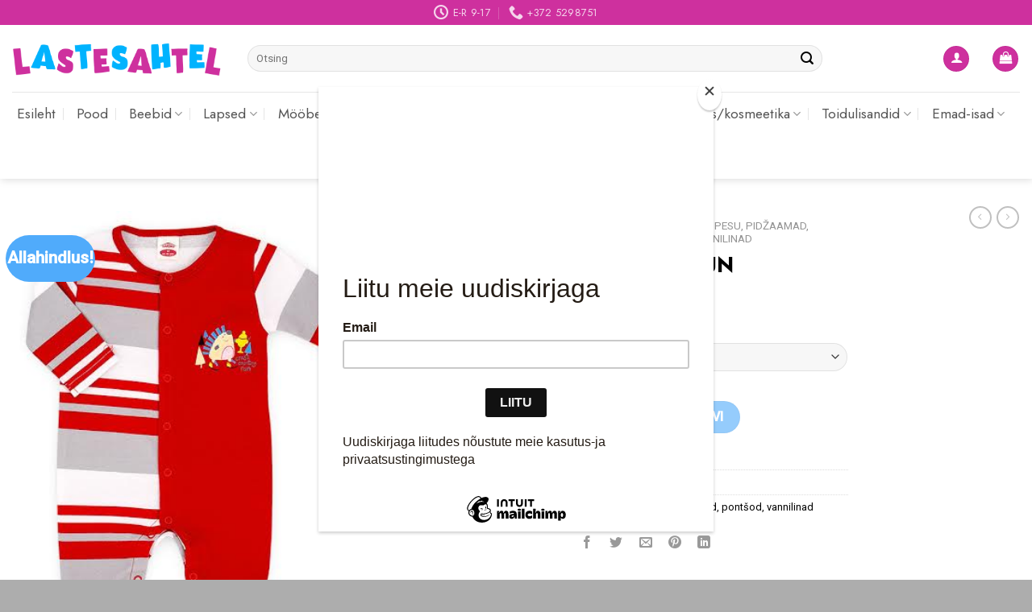

--- FILE ---
content_type: text/html; charset=UTF-8
request_url: https://lastesahtel.ee/toode/toakombe-run/
body_size: 37028
content:
<!DOCTYPE html>
<!--[if IE 9 ]> <html lang="et" class="ie9 loading-site no-js"> <![endif]-->
<!--[if IE 8 ]> <html lang="et" class="ie8 loading-site no-js"> <![endif]-->
<!--[if (gte IE 9)|!(IE)]><!--><html lang="et" class="loading-site no-js"> <!--<![endif]-->
<head>
	<meta charset="UTF-8" />
	<link rel="profile" href="http://gmpg.org/xfn/11" />
	<link rel="pingback" href="https://lastesahtel.ee/xmlrpc.php" />

	<script>(function(html){html.className = html.className.replace(/\bno-js\b/,'js')})(document.documentElement);</script>
<meta name='robots' content='index, follow, max-image-preview:large, max-snippet:-1, max-video-preview:-1' />
<meta name="viewport" content="width=device-width, initial-scale=1, maximum-scale=1" />
	<!-- This site is optimized with the Yoast SEO plugin v24.2 - https://yoast.com/wordpress/plugins/seo/ -->
	<title>TOAKOMBE RUN - Lastesahtel.ee</title>
	<link rel="canonical" href="https://lastesahtel.ee/toode/toakombe-run/" />
	<meta property="og:locale" content="et_EE" />
	<meta property="og:type" content="article" />
	<meta property="og:title" content="TOAKOMBE RUN - Lastesahtel.ee" />
	<meta property="og:description" content="Mõnus pehme toakombe Sinu beebile. Materjal: 100% puuvill." />
	<meta property="og:url" content="https://lastesahtel.ee/toode/toakombe-run/" />
	<meta property="og:site_name" content="Lastesahtel.ee" />
	<meta property="article:modified_time" content="2022-02-02T10:58:58+00:00" />
	<meta property="og:image" content="https://lastesahtel.ee/wp-content/uploads/2022/02/f5a5617c-0fc2-4fb5-a957-8f417149c0ae.jpg" />
	<meta property="og:image:width" content="435" />
	<meta property="og:image:height" content="510" />
	<meta property="og:image:type" content="image/jpeg" />
	<meta name="twitter:card" content="summary_large_image" />
	<script type="application/ld+json" class="yoast-schema-graph">{"@context":"https://schema.org","@graph":[{"@type":"WebPage","@id":"https://lastesahtel.ee/toode/toakombe-run/","url":"https://lastesahtel.ee/toode/toakombe-run/","name":"TOAKOMBE RUN - Lastesahtel.ee","isPartOf":{"@id":"https://lastesahtel.ee/#website"},"primaryImageOfPage":{"@id":"https://lastesahtel.ee/toode/toakombe-run/#primaryimage"},"image":{"@id":"https://lastesahtel.ee/toode/toakombe-run/#primaryimage"},"thumbnailUrl":"https://lastesahtel.ee/wp-content/uploads/2022/02/f5a5617c-0fc2-4fb5-a957-8f417149c0ae.jpg","datePublished":"2022-02-02T10:58:55+00:00","dateModified":"2022-02-02T10:58:58+00:00","breadcrumb":{"@id":"https://lastesahtel.ee/toode/toakombe-run/#breadcrumb"},"inLanguage":"et","potentialAction":[{"@type":"ReadAction","target":["https://lastesahtel.ee/toode/toakombe-run/"]}]},{"@type":"ImageObject","inLanguage":"et","@id":"https://lastesahtel.ee/toode/toakombe-run/#primaryimage","url":"https://lastesahtel.ee/wp-content/uploads/2022/02/f5a5617c-0fc2-4fb5-a957-8f417149c0ae.jpg","contentUrl":"https://lastesahtel.ee/wp-content/uploads/2022/02/f5a5617c-0fc2-4fb5-a957-8f417149c0ae.jpg","width":435,"height":510},{"@type":"BreadcrumbList","@id":"https://lastesahtel.ee/toode/toakombe-run/#breadcrumb","itemListElement":[{"@type":"ListItem","position":1,"name":"Home","item":"https://lastesahtel.ee/"},{"@type":"ListItem","position":2,"name":"Pood","item":"https://lastesahtel.ee/pood/"},{"@type":"ListItem","position":3,"name":"TOAKOMBE RUN"}]},{"@type":"WebSite","@id":"https://lastesahtel.ee/#website","url":"https://lastesahtel.ee/","name":"Lastesahtel.ee","description":"Lastekaubad","potentialAction":[{"@type":"SearchAction","target":{"@type":"EntryPoint","urlTemplate":"https://lastesahtel.ee/?s={search_term_string}"},"query-input":{"@type":"PropertyValueSpecification","valueRequired":true,"valueName":"search_term_string"}}],"inLanguage":"et"}]}</script>
	<!-- / Yoast SEO plugin. -->


<link rel='dns-prefetch' href='//cdn.jsdelivr.net' />
<link rel='dns-prefetch' href='//fonts.googleapis.com' />
<link rel="alternate" type="application/rss+xml" title="Lastesahtel.ee &raquo; RSS" href="https://lastesahtel.ee/feed/" />
<link rel="alternate" type="application/rss+xml" title="Lastesahtel.ee &raquo; Kommentaaride RSS" href="https://lastesahtel.ee/comments/feed/" />
<link rel="alternate" type="application/rss+xml" title="Lastesahtel.ee &raquo; TOAKOMBE RUN Kommentaaride RSS" href="https://lastesahtel.ee/toode/toakombe-run/feed/" />
<link rel="alternate" title="oEmbed (JSON)" type="application/json+oembed" href="https://lastesahtel.ee/wp-json/oembed/1.0/embed?url=https%3A%2F%2Flastesahtel.ee%2Ftoode%2Ftoakombe-run%2F" />
<link rel="alternate" title="oEmbed (XML)" type="text/xml+oembed" href="https://lastesahtel.ee/wp-json/oembed/1.0/embed?url=https%3A%2F%2Flastesahtel.ee%2Ftoode%2Ftoakombe-run%2F&#038;format=xml" />
<link rel="prefetch" href="https://lastesahtel.ee/wp-content/themes/flatsome/assets/js/chunk.countup.fe2c1016.js" />
<link rel="prefetch" href="https://lastesahtel.ee/wp-content/themes/flatsome/assets/js/chunk.sticky-sidebar.a58a6557.js" />
<link rel="prefetch" href="https://lastesahtel.ee/wp-content/themes/flatsome/assets/js/chunk.tooltips.29144c1c.js" />
<link rel="prefetch" href="https://lastesahtel.ee/wp-content/themes/flatsome/assets/js/chunk.vendors-popups.947eca5c.js" />
<link rel="prefetch" href="https://lastesahtel.ee/wp-content/themes/flatsome/assets/js/chunk.vendors-slider.f0d2cbc9.js" />
<style id='wp-img-auto-sizes-contain-inline-css' type='text/css'>
img:is([sizes=auto i],[sizes^="auto," i]){contain-intrinsic-size:3000px 1500px}
/*# sourceURL=wp-img-auto-sizes-contain-inline-css */
</style>
<style id='wp-emoji-styles-inline-css' type='text/css'>

	img.wp-smiley, img.emoji {
		display: inline !important;
		border: none !important;
		box-shadow: none !important;
		height: 1em !important;
		width: 1em !important;
		margin: 0 0.07em !important;
		vertical-align: -0.1em !important;
		background: none !important;
		padding: 0 !important;
	}
/*# sourceURL=wp-emoji-styles-inline-css */
</style>
<style id='wp-block-library-inline-css' type='text/css'>
:root{--wp-block-synced-color:#7a00df;--wp-block-synced-color--rgb:122,0,223;--wp-bound-block-color:var(--wp-block-synced-color);--wp-editor-canvas-background:#ddd;--wp-admin-theme-color:#007cba;--wp-admin-theme-color--rgb:0,124,186;--wp-admin-theme-color-darker-10:#006ba1;--wp-admin-theme-color-darker-10--rgb:0,107,160.5;--wp-admin-theme-color-darker-20:#005a87;--wp-admin-theme-color-darker-20--rgb:0,90,135;--wp-admin-border-width-focus:2px}@media (min-resolution:192dpi){:root{--wp-admin-border-width-focus:1.5px}}.wp-element-button{cursor:pointer}:root .has-very-light-gray-background-color{background-color:#eee}:root .has-very-dark-gray-background-color{background-color:#313131}:root .has-very-light-gray-color{color:#eee}:root .has-very-dark-gray-color{color:#313131}:root .has-vivid-green-cyan-to-vivid-cyan-blue-gradient-background{background:linear-gradient(135deg,#00d084,#0693e3)}:root .has-purple-crush-gradient-background{background:linear-gradient(135deg,#34e2e4,#4721fb 50%,#ab1dfe)}:root .has-hazy-dawn-gradient-background{background:linear-gradient(135deg,#faaca8,#dad0ec)}:root .has-subdued-olive-gradient-background{background:linear-gradient(135deg,#fafae1,#67a671)}:root .has-atomic-cream-gradient-background{background:linear-gradient(135deg,#fdd79a,#004a59)}:root .has-nightshade-gradient-background{background:linear-gradient(135deg,#330968,#31cdcf)}:root .has-midnight-gradient-background{background:linear-gradient(135deg,#020381,#2874fc)}:root{--wp--preset--font-size--normal:16px;--wp--preset--font-size--huge:42px}.has-regular-font-size{font-size:1em}.has-larger-font-size{font-size:2.625em}.has-normal-font-size{font-size:var(--wp--preset--font-size--normal)}.has-huge-font-size{font-size:var(--wp--preset--font-size--huge)}.has-text-align-center{text-align:center}.has-text-align-left{text-align:left}.has-text-align-right{text-align:right}.has-fit-text{white-space:nowrap!important}#end-resizable-editor-section{display:none}.aligncenter{clear:both}.items-justified-left{justify-content:flex-start}.items-justified-center{justify-content:center}.items-justified-right{justify-content:flex-end}.items-justified-space-between{justify-content:space-between}.screen-reader-text{border:0;clip-path:inset(50%);height:1px;margin:-1px;overflow:hidden;padding:0;position:absolute;width:1px;word-wrap:normal!important}.screen-reader-text:focus{background-color:#ddd;clip-path:none;color:#444;display:block;font-size:1em;height:auto;left:5px;line-height:normal;padding:15px 23px 14px;text-decoration:none;top:5px;width:auto;z-index:100000}html :where(.has-border-color){border-style:solid}html :where([style*=border-top-color]){border-top-style:solid}html :where([style*=border-right-color]){border-right-style:solid}html :where([style*=border-bottom-color]){border-bottom-style:solid}html :where([style*=border-left-color]){border-left-style:solid}html :where([style*=border-width]){border-style:solid}html :where([style*=border-top-width]){border-top-style:solid}html :where([style*=border-right-width]){border-right-style:solid}html :where([style*=border-bottom-width]){border-bottom-style:solid}html :where([style*=border-left-width]){border-left-style:solid}html :where(img[class*=wp-image-]){height:auto;max-width:100%}:where(figure){margin:0 0 1em}html :where(.is-position-sticky){--wp-admin--admin-bar--position-offset:var(--wp-admin--admin-bar--height,0px)}@media screen and (max-width:600px){html :where(.is-position-sticky){--wp-admin--admin-bar--position-offset:0px}}

/*# sourceURL=wp-block-library-inline-css */
</style><link rel='stylesheet' id='wc-blocks-style-css' href='https://lastesahtel.ee/wp-content/plugins/woocommerce/assets/client/blocks/wc-blocks.css?ver=wc-9.5.2' type='text/css' media='all' />
<style id='global-styles-inline-css' type='text/css'>
:root{--wp--preset--aspect-ratio--square: 1;--wp--preset--aspect-ratio--4-3: 4/3;--wp--preset--aspect-ratio--3-4: 3/4;--wp--preset--aspect-ratio--3-2: 3/2;--wp--preset--aspect-ratio--2-3: 2/3;--wp--preset--aspect-ratio--16-9: 16/9;--wp--preset--aspect-ratio--9-16: 9/16;--wp--preset--color--black: #000000;--wp--preset--color--cyan-bluish-gray: #abb8c3;--wp--preset--color--white: #ffffff;--wp--preset--color--pale-pink: #f78da7;--wp--preset--color--vivid-red: #cf2e2e;--wp--preset--color--luminous-vivid-orange: #ff6900;--wp--preset--color--luminous-vivid-amber: #fcb900;--wp--preset--color--light-green-cyan: #7bdcb5;--wp--preset--color--vivid-green-cyan: #00d084;--wp--preset--color--pale-cyan-blue: #8ed1fc;--wp--preset--color--vivid-cyan-blue: #0693e3;--wp--preset--color--vivid-purple: #9b51e0;--wp--preset--gradient--vivid-cyan-blue-to-vivid-purple: linear-gradient(135deg,rgb(6,147,227) 0%,rgb(155,81,224) 100%);--wp--preset--gradient--light-green-cyan-to-vivid-green-cyan: linear-gradient(135deg,rgb(122,220,180) 0%,rgb(0,208,130) 100%);--wp--preset--gradient--luminous-vivid-amber-to-luminous-vivid-orange: linear-gradient(135deg,rgb(252,185,0) 0%,rgb(255,105,0) 100%);--wp--preset--gradient--luminous-vivid-orange-to-vivid-red: linear-gradient(135deg,rgb(255,105,0) 0%,rgb(207,46,46) 100%);--wp--preset--gradient--very-light-gray-to-cyan-bluish-gray: linear-gradient(135deg,rgb(238,238,238) 0%,rgb(169,184,195) 100%);--wp--preset--gradient--cool-to-warm-spectrum: linear-gradient(135deg,rgb(74,234,220) 0%,rgb(151,120,209) 20%,rgb(207,42,186) 40%,rgb(238,44,130) 60%,rgb(251,105,98) 80%,rgb(254,248,76) 100%);--wp--preset--gradient--blush-light-purple: linear-gradient(135deg,rgb(255,206,236) 0%,rgb(152,150,240) 100%);--wp--preset--gradient--blush-bordeaux: linear-gradient(135deg,rgb(254,205,165) 0%,rgb(254,45,45) 50%,rgb(107,0,62) 100%);--wp--preset--gradient--luminous-dusk: linear-gradient(135deg,rgb(255,203,112) 0%,rgb(199,81,192) 50%,rgb(65,88,208) 100%);--wp--preset--gradient--pale-ocean: linear-gradient(135deg,rgb(255,245,203) 0%,rgb(182,227,212) 50%,rgb(51,167,181) 100%);--wp--preset--gradient--electric-grass: linear-gradient(135deg,rgb(202,248,128) 0%,rgb(113,206,126) 100%);--wp--preset--gradient--midnight: linear-gradient(135deg,rgb(2,3,129) 0%,rgb(40,116,252) 100%);--wp--preset--font-size--small: 13px;--wp--preset--font-size--medium: 20px;--wp--preset--font-size--large: 36px;--wp--preset--font-size--x-large: 42px;--wp--preset--font-family--inter: "Inter", sans-serif;--wp--preset--font-family--cardo: Cardo;--wp--preset--spacing--20: 0.44rem;--wp--preset--spacing--30: 0.67rem;--wp--preset--spacing--40: 1rem;--wp--preset--spacing--50: 1.5rem;--wp--preset--spacing--60: 2.25rem;--wp--preset--spacing--70: 3.38rem;--wp--preset--spacing--80: 5.06rem;--wp--preset--shadow--natural: 6px 6px 9px rgba(0, 0, 0, 0.2);--wp--preset--shadow--deep: 12px 12px 50px rgba(0, 0, 0, 0.4);--wp--preset--shadow--sharp: 6px 6px 0px rgba(0, 0, 0, 0.2);--wp--preset--shadow--outlined: 6px 6px 0px -3px rgb(255, 255, 255), 6px 6px rgb(0, 0, 0);--wp--preset--shadow--crisp: 6px 6px 0px rgb(0, 0, 0);}:where(.is-layout-flex){gap: 0.5em;}:where(.is-layout-grid){gap: 0.5em;}body .is-layout-flex{display: flex;}.is-layout-flex{flex-wrap: wrap;align-items: center;}.is-layout-flex > :is(*, div){margin: 0;}body .is-layout-grid{display: grid;}.is-layout-grid > :is(*, div){margin: 0;}:where(.wp-block-columns.is-layout-flex){gap: 2em;}:where(.wp-block-columns.is-layout-grid){gap: 2em;}:where(.wp-block-post-template.is-layout-flex){gap: 1.25em;}:where(.wp-block-post-template.is-layout-grid){gap: 1.25em;}.has-black-color{color: var(--wp--preset--color--black) !important;}.has-cyan-bluish-gray-color{color: var(--wp--preset--color--cyan-bluish-gray) !important;}.has-white-color{color: var(--wp--preset--color--white) !important;}.has-pale-pink-color{color: var(--wp--preset--color--pale-pink) !important;}.has-vivid-red-color{color: var(--wp--preset--color--vivid-red) !important;}.has-luminous-vivid-orange-color{color: var(--wp--preset--color--luminous-vivid-orange) !important;}.has-luminous-vivid-amber-color{color: var(--wp--preset--color--luminous-vivid-amber) !important;}.has-light-green-cyan-color{color: var(--wp--preset--color--light-green-cyan) !important;}.has-vivid-green-cyan-color{color: var(--wp--preset--color--vivid-green-cyan) !important;}.has-pale-cyan-blue-color{color: var(--wp--preset--color--pale-cyan-blue) !important;}.has-vivid-cyan-blue-color{color: var(--wp--preset--color--vivid-cyan-blue) !important;}.has-vivid-purple-color{color: var(--wp--preset--color--vivid-purple) !important;}.has-black-background-color{background-color: var(--wp--preset--color--black) !important;}.has-cyan-bluish-gray-background-color{background-color: var(--wp--preset--color--cyan-bluish-gray) !important;}.has-white-background-color{background-color: var(--wp--preset--color--white) !important;}.has-pale-pink-background-color{background-color: var(--wp--preset--color--pale-pink) !important;}.has-vivid-red-background-color{background-color: var(--wp--preset--color--vivid-red) !important;}.has-luminous-vivid-orange-background-color{background-color: var(--wp--preset--color--luminous-vivid-orange) !important;}.has-luminous-vivid-amber-background-color{background-color: var(--wp--preset--color--luminous-vivid-amber) !important;}.has-light-green-cyan-background-color{background-color: var(--wp--preset--color--light-green-cyan) !important;}.has-vivid-green-cyan-background-color{background-color: var(--wp--preset--color--vivid-green-cyan) !important;}.has-pale-cyan-blue-background-color{background-color: var(--wp--preset--color--pale-cyan-blue) !important;}.has-vivid-cyan-blue-background-color{background-color: var(--wp--preset--color--vivid-cyan-blue) !important;}.has-vivid-purple-background-color{background-color: var(--wp--preset--color--vivid-purple) !important;}.has-black-border-color{border-color: var(--wp--preset--color--black) !important;}.has-cyan-bluish-gray-border-color{border-color: var(--wp--preset--color--cyan-bluish-gray) !important;}.has-white-border-color{border-color: var(--wp--preset--color--white) !important;}.has-pale-pink-border-color{border-color: var(--wp--preset--color--pale-pink) !important;}.has-vivid-red-border-color{border-color: var(--wp--preset--color--vivid-red) !important;}.has-luminous-vivid-orange-border-color{border-color: var(--wp--preset--color--luminous-vivid-orange) !important;}.has-luminous-vivid-amber-border-color{border-color: var(--wp--preset--color--luminous-vivid-amber) !important;}.has-light-green-cyan-border-color{border-color: var(--wp--preset--color--light-green-cyan) !important;}.has-vivid-green-cyan-border-color{border-color: var(--wp--preset--color--vivid-green-cyan) !important;}.has-pale-cyan-blue-border-color{border-color: var(--wp--preset--color--pale-cyan-blue) !important;}.has-vivid-cyan-blue-border-color{border-color: var(--wp--preset--color--vivid-cyan-blue) !important;}.has-vivid-purple-border-color{border-color: var(--wp--preset--color--vivid-purple) !important;}.has-vivid-cyan-blue-to-vivid-purple-gradient-background{background: var(--wp--preset--gradient--vivid-cyan-blue-to-vivid-purple) !important;}.has-light-green-cyan-to-vivid-green-cyan-gradient-background{background: var(--wp--preset--gradient--light-green-cyan-to-vivid-green-cyan) !important;}.has-luminous-vivid-amber-to-luminous-vivid-orange-gradient-background{background: var(--wp--preset--gradient--luminous-vivid-amber-to-luminous-vivid-orange) !important;}.has-luminous-vivid-orange-to-vivid-red-gradient-background{background: var(--wp--preset--gradient--luminous-vivid-orange-to-vivid-red) !important;}.has-very-light-gray-to-cyan-bluish-gray-gradient-background{background: var(--wp--preset--gradient--very-light-gray-to-cyan-bluish-gray) !important;}.has-cool-to-warm-spectrum-gradient-background{background: var(--wp--preset--gradient--cool-to-warm-spectrum) !important;}.has-blush-light-purple-gradient-background{background: var(--wp--preset--gradient--blush-light-purple) !important;}.has-blush-bordeaux-gradient-background{background: var(--wp--preset--gradient--blush-bordeaux) !important;}.has-luminous-dusk-gradient-background{background: var(--wp--preset--gradient--luminous-dusk) !important;}.has-pale-ocean-gradient-background{background: var(--wp--preset--gradient--pale-ocean) !important;}.has-electric-grass-gradient-background{background: var(--wp--preset--gradient--electric-grass) !important;}.has-midnight-gradient-background{background: var(--wp--preset--gradient--midnight) !important;}.has-small-font-size{font-size: var(--wp--preset--font-size--small) !important;}.has-medium-font-size{font-size: var(--wp--preset--font-size--medium) !important;}.has-large-font-size{font-size: var(--wp--preset--font-size--large) !important;}.has-x-large-font-size{font-size: var(--wp--preset--font-size--x-large) !important;}
/*# sourceURL=global-styles-inline-css */
</style>

<style id='classic-theme-styles-inline-css' type='text/css'>
/*! This file is auto-generated */
.wp-block-button__link{color:#fff;background-color:#32373c;border-radius:9999px;box-shadow:none;text-decoration:none;padding:calc(.667em + 2px) calc(1.333em + 2px);font-size:1.125em}.wp-block-file__button{background:#32373c;color:#fff;text-decoration:none}
/*# sourceURL=/wp-includes/css/classic-themes.min.css */
</style>
<link rel='stylesheet' id='contact-form-7-css' href='https://lastesahtel.ee/wp-content/plugins/contact-form-7/includes/css/styles.css?ver=6.0.2' type='text/css' media='all' />
<link rel='stylesheet' id='cf7md_roboto-css' href='//fonts.googleapis.com/css?family=Roboto:400,500' type='text/css' media='all' />
<link rel='stylesheet' id='cf7-material-design-css' href='https://lastesahtel.ee/wp-content/plugins/material-design-for-contact-form-7-premium/public/../assets/css/cf7-material-design.css?ver=2.6.5' type='text/css' media='all' />
<style id='cf7-material-design-inline-css' type='text/css'>
#cf7md-form .mdc-text-field--focused:not(.mdc-text-field--disabled) .mdc-floating-label,
				#cf7md-form .mdc-text-field--focused:not(.mdc-text-field--disabled) .mdc-text-field__input::placeholder,
				#cf7md-form .mdc-select:not(.mdc-select--disabled) .mdc-select__native-control:focus ~ .mdc-floating-label,
				#cf7md-form .mdc-select:not(.mdc-select--disabled).mdc-select--focused .mdc-floating-label { color: #ce309e; }#cf7md-form .mdc-text-field .mdc-text-field__input { caret-color: #ce309e; }#cf7md-form .mdc-text-field--outlined:not(.mdc-text-field--disabled).mdc-text-field--focused .mdc-notched-outline__path,
				#cf7md-form .mdc-select--outlined:not(.mdc-select--disabled) .mdc-select__native-control:focus ~ .mdc-notched-outline .mdc-notched-outline__path { stroke: #ce309e; }#cf7md-form .mdc-text-field .mdc-line-ripple,
				#cf7md-form .mdc-select:not(.mdc-select--disabled) .mdc-select__native-control:focus ~ .mdc-line-ripple,
				#cf7md-form .mdc-checkbox .mdc-checkbox__native-control:enabled:checked ~ .mdc-checkbox__background,
				#cf7md-form .mdc-checkbox .mdc-checkbox__native-control:enabled:indeterminate ~ .mdc-checkbox__background,
				#cf7md-form .mdc-checkbox::before,
				#cf7md-form .mdc-checkbox::after,
				#cf7md-form .mdc-radio::before,
				#cf7md-form .mdc-radio::after,
				#cf7md-form .mdc-switch.mdc-switch--checked .mdc-switch__track,
				#cf7md-form .mdc-switch.mdc-switch--checked .mdc-switch__thumb,
				#cf7md-form .mdc-switch.mdc-switch--checked .mdc-switch__thumb-underlay::before,
				#cf7md-form .mdc-switch.mdc-switch--checked .mdc-switch__thumb-underlay::after,
				#cf7md-form .mdc-switch.mdc-switch--checked .mdc-switch__thumb,
				#cf7md-form .mdc-switch.mdc-switch--checked .mdc-switch__thumb-underlay::before,
				#cf7md-form .mdc-switch.mdc-switch--checked .mdc-switch__thumb-underlay::after,
				#cf7md-form .mdc-switch:not(.mdc-switch--checked) .mdc-switch__thumb-underlay::before,
				#cf7md-form .mdc-switch:not(.mdc-switch--checked) .mdc-switch__thumb-underlay::after { background-color: #ce309e; }#cf7md-form .mdc-text-field--textarea.mdc-text-field--focused:not(.mdc-text-field--disabled),
				#cf7md-form .mdc-text-field--textarea.mdc-text-field--focused:not(.mdc-text-field--disabled) .mdc-text-field__input:focus,
				#cf7md-form .mdc-checkbox .mdc-checkbox__native-control:enabled:checked ~ .mdc-checkbox__background,
				#cf7md-form .mdc-checkbox .mdc-checkbox__native-control:enabled:indeterminate ~ .mdc-checkbox__background,
				#cf7md-form .mdc-radio .mdc-radio__native-control:enabled:checked + .mdc-radio__background .mdc-radio__outer-circle,
				#cf7md-form .mdc-radio .mdc-radio__native-control:enabled + .mdc-radio__background .mdc-radio__inner-circle,
				#cf7md-form .mdc-switch.mdc-switch--checked .mdc-switch__track,
				#cf7md-form .mdc-switch.mdc-switch--checked .mdc-switch__thumb,
				#cf7md-form .mdc-switch.mdc-switch--checked .mdc-switch__thumb,
				#cf7md-form .mdc-text-field--outlined:not(.mdc-text-field--disabled).mdc-text-field--focused .mdc-notched-outline__leading,
				#cf7md-form .mdc-text-field--outlined:not(.mdc-text-field--disabled).mdc-text-field--focused .mdc-notched-outline__notch,
				#cf7md-form .mdc-text-field--outlined:not(.mdc-text-field--disabled).mdc-text-field--focused .mdc-notched-outline__trailing,
				#cf7md-form .mdc-select--outlined:not(.mdc-select--disabled).mdc-select--focused .mdc-notched-outline .mdc-notched-outline__leading,
				#cf7md-form .mdc-select--outlined:not(.mdc-select--disabled).mdc-select--focused .mdc-notched-outline .mdc-notched-outline__notch,
				#cf7md-form .mdc-select--outlined:not(.mdc-select--disabled).mdc-select--focused .mdc-notched-outline .mdc-notched-outline__trailing,
				#cf7md-form .mdc-text-field--textarea:not(.mdc-text-field--disabled).mdc-text-field--focused .mdc-notched-outline__leading,
				#cf7md-form .mdc-text-field--textarea:not(.mdc-text-field--disabled).mdc-text-field--focused .mdc-notched-outline__notch,
				#cf7md-form .mdc-text-field--textarea:not(.mdc-text-field--disabled).mdc-text-field--focused .mdc-notched-outline__trailing { border-color: #ce309e; }#cf7md-form .mdc-button--outlined:not(:disabled) { border-color: #ce309e; }#cf7md-form .mdc-button::before,
				#cf7md-form .mdc-button::after,
				#cf7md-form .mdc-button--raised:not(:disabled),
				#cf7md-form .mdc-button--unelevated:not(:disabled) { background-color: #ce309e; }#cf7md-form .mdc-button--outlined:not(:disabled) { color: #ce309e; }#cf7md-form .mdc-button--raised:not(:disabled):hover,
				#cf7md-form .mdc-button--unelevated:not(:disabled):hover { background-color: #000000; }
/*# sourceURL=cf7-material-design-inline-css */
</style>
<link rel='stylesheet' id='cf7md-material-icons-css' href='//fonts.googleapis.com/icon?family=Material+Icons' type='text/css' media='all' />
<link rel='stylesheet' id='photoswipe-css' href='https://lastesahtel.ee/wp-content/plugins/woocommerce/assets/css/photoswipe/photoswipe.min.css?ver=9.5.2' type='text/css' media='all' />
<link rel='stylesheet' id='photoswipe-default-skin-css' href='https://lastesahtel.ee/wp-content/plugins/woocommerce/assets/css/photoswipe/default-skin/default-skin.min.css?ver=9.5.2' type='text/css' media='all' />
<style id='woocommerce-inline-inline-css' type='text/css'>
.woocommerce form .form-row .required { visibility: visible; }
/*# sourceURL=woocommerce-inline-inline-css */
</style>
<link rel='stylesheet' id='montonio-style-css' href='https://lastesahtel.ee/wp-content/plugins/montonio-for-woocommerce/v2/assets/css/montonio-style.css?ver=7.1.5' type='text/css' media='all' />
<link rel='stylesheet' id='flatsome-main-css' href='https://lastesahtel.ee/wp-content/themes/flatsome/assets/css/flatsome.css?ver=3.15.3' type='text/css' media='all' />
<style id='flatsome-main-inline-css' type='text/css'>
@font-face {
				font-family: "fl-icons";
				font-display: block;
				src: url(https://lastesahtel.ee/wp-content/themes/flatsome/assets/css/icons/fl-icons.eot?v=3.15.3);
				src:
					url(https://lastesahtel.ee/wp-content/themes/flatsome/assets/css/icons/fl-icons.eot#iefix?v=3.15.3) format("embedded-opentype"),
					url(https://lastesahtel.ee/wp-content/themes/flatsome/assets/css/icons/fl-icons.woff2?v=3.15.3) format("woff2"),
					url(https://lastesahtel.ee/wp-content/themes/flatsome/assets/css/icons/fl-icons.ttf?v=3.15.3) format("truetype"),
					url(https://lastesahtel.ee/wp-content/themes/flatsome/assets/css/icons/fl-icons.woff?v=3.15.3) format("woff"),
					url(https://lastesahtel.ee/wp-content/themes/flatsome/assets/css/icons/fl-icons.svg?v=3.15.3#fl-icons) format("svg");
			}
/*# sourceURL=flatsome-main-inline-css */
</style>
<link rel='stylesheet' id='flatsome-shop-css' href='https://lastesahtel.ee/wp-content/themes/flatsome/assets/css/flatsome-shop.css?ver=3.15.3' type='text/css' media='all' />
<link rel='stylesheet' id='flatsome-style-css' href='https://lastesahtel.ee/wp-content/themes/flatsome/style.css?ver=3.15.3' type='text/css' media='all' />
<link rel='stylesheet' id='flatsome-googlefonts-css' href='//fonts.googleapis.com/css?family=Jost%3Aregular%2C700%2Cregular%7CRoboto%3Aregular%2Citalic%7CDancing+Script%3Aregular%2C400&#038;display=swap&#038;ver=3.9' type='text/css' media='all' />
<script type="text/javascript" src="https://lastesahtel.ee/wp-includes/js/jquery/jquery.min.js?ver=3.7.1" id="jquery-core-js"></script>
<script type="text/javascript" src="https://lastesahtel.ee/wp-includes/js/jquery/jquery-migrate.min.js?ver=3.4.1" id="jquery-migrate-js"></script>
<script type="text/javascript" src="https://lastesahtel.ee/wp-content/plugins/woocommerce/assets/js/jquery-blockui/jquery.blockUI.min.js?ver=2.7.0-wc.9.5.2" id="jquery-blockui-js" defer="defer" data-wp-strategy="defer"></script>
<script type="text/javascript" id="wc-add-to-cart-js-extra">
/* <![CDATA[ */
var wc_add_to_cart_params = {"ajax_url":"/wp-admin/admin-ajax.php","wc_ajax_url":"/?wc-ajax=%%endpoint%%","i18n_view_cart":"Vaata ostukorvi","cart_url":"https://lastesahtel.ee/ostukorv/","is_cart":"","cart_redirect_after_add":"no"};
//# sourceURL=wc-add-to-cart-js-extra
/* ]]> */
</script>
<script type="text/javascript" src="https://lastesahtel.ee/wp-content/plugins/woocommerce/assets/js/frontend/add-to-cart.min.js?ver=9.5.2" id="wc-add-to-cart-js" defer="defer" data-wp-strategy="defer"></script>
<script type="text/javascript" src="https://lastesahtel.ee/wp-content/plugins/woocommerce/assets/js/photoswipe/photoswipe.min.js?ver=4.1.1-wc.9.5.2" id="photoswipe-js" defer="defer" data-wp-strategy="defer"></script>
<script type="text/javascript" src="https://lastesahtel.ee/wp-content/plugins/woocommerce/assets/js/photoswipe/photoswipe-ui-default.min.js?ver=4.1.1-wc.9.5.2" id="photoswipe-ui-default-js" defer="defer" data-wp-strategy="defer"></script>
<script type="text/javascript" id="wc-single-product-js-extra">
/* <![CDATA[ */
var wc_single_product_params = {"i18n_required_rating_text":"Palun vali hinnang","i18n_product_gallery_trigger_text":"View full-screen image gallery","review_rating_required":"yes","flexslider":{"rtl":false,"animation":"slide","smoothHeight":true,"directionNav":false,"controlNav":"thumbnails","slideshow":false,"animationSpeed":500,"animationLoop":false,"allowOneSlide":false},"zoom_enabled":"","zoom_options":[],"photoswipe_enabled":"1","photoswipe_options":{"shareEl":false,"closeOnScroll":false,"history":false,"hideAnimationDuration":0,"showAnimationDuration":0},"flexslider_enabled":""};
//# sourceURL=wc-single-product-js-extra
/* ]]> */
</script>
<script type="text/javascript" src="https://lastesahtel.ee/wp-content/plugins/woocommerce/assets/js/frontend/single-product.min.js?ver=9.5.2" id="wc-single-product-js" defer="defer" data-wp-strategy="defer"></script>
<script type="text/javascript" src="https://lastesahtel.ee/wp-content/plugins/woocommerce/assets/js/js-cookie/js.cookie.min.js?ver=2.1.4-wc.9.5.2" id="js-cookie-js" defer="defer" data-wp-strategy="defer"></script>
<script type="text/javascript" id="woocommerce-js-extra">
/* <![CDATA[ */
var woocommerce_params = {"ajax_url":"/wp-admin/admin-ajax.php","wc_ajax_url":"/?wc-ajax=%%endpoint%%"};
//# sourceURL=woocommerce-js-extra
/* ]]> */
</script>
<script type="text/javascript" src="https://lastesahtel.ee/wp-content/plugins/woocommerce/assets/js/frontend/woocommerce.min.js?ver=9.5.2" id="woocommerce-js" defer="defer" data-wp-strategy="defer"></script>
<script type="text/javascript" id="WCPAY_ASSETS-js-extra">
/* <![CDATA[ */
var wcpayAssets = {"url":"https://lastesahtel.ee/wp-content/plugins/woocommerce-payments/dist/"};
//# sourceURL=WCPAY_ASSETS-js-extra
/* ]]> */
</script>
<link rel="https://api.w.org/" href="https://lastesahtel.ee/wp-json/" /><link rel="alternate" title="JSON" type="application/json" href="https://lastesahtel.ee/wp-json/wp/v2/product/3532" /><link rel="EditURI" type="application/rsd+xml" title="RSD" href="https://lastesahtel.ee/xmlrpc.php?rsd" />
<meta name="generator" content="WordPress 6.9" />
<meta name="generator" content="WooCommerce 9.5.2" />
<link rel='shortlink' href='https://lastesahtel.ee/?p=3532' />
<style>.bg{opacity: 0; transition: opacity 1s; -webkit-transition: opacity 1s;} .bg-loaded{opacity: 1;}</style><!--[if IE]><link rel="stylesheet" type="text/css" href="https://lastesahtel.ee/wp-content/themes/flatsome/assets/css/ie-fallback.css"><script src="//cdnjs.cloudflare.com/ajax/libs/html5shiv/3.6.1/html5shiv.js"></script><script>var head = document.getElementsByTagName('head')[0],style = document.createElement('style');style.type = 'text/css';style.styleSheet.cssText = ':before,:after{content:none !important';head.appendChild(style);setTimeout(function(){head.removeChild(style);}, 0);</script><script src="https://lastesahtel.ee/wp-content/themes/flatsome/assets/libs/ie-flexibility.js"></script><![endif]-->	<noscript><style>.woocommerce-product-gallery{ opacity: 1 !important; }</style></noscript>
	<style class='wp-fonts-local' type='text/css'>
@font-face{font-family:Inter;font-style:normal;font-weight:300 900;font-display:fallback;src:url('https://lastesahtel.ee/wp-content/plugins/woocommerce/assets/fonts/Inter-VariableFont_slnt,wght.woff2') format('woff2');font-stretch:normal;}
@font-face{font-family:Cardo;font-style:normal;font-weight:400;font-display:fallback;src:url('https://lastesahtel.ee/wp-content/plugins/woocommerce/assets/fonts/cardo_normal_400.woff2') format('woff2');}
</style>
<link rel="icon" href="https://lastesahtel.ee/wp-content/uploads/2022/02/cropped-Untitled-32x32.png" sizes="32x32" />
<link rel="icon" href="https://lastesahtel.ee/wp-content/uploads/2022/02/cropped-Untitled-192x192.png" sizes="192x192" />
<link rel="apple-touch-icon" href="https://lastesahtel.ee/wp-content/uploads/2022/02/cropped-Untitled-180x180.png" />
<meta name="msapplication-TileImage" content="https://lastesahtel.ee/wp-content/uploads/2022/02/cropped-Untitled-270x270.png" />
<style id="custom-css" type="text/css">:root {--primary-color: #ce309e;}.full-width .ubermenu-nav, .container, .row{max-width: 1670px}.row.row-collapse{max-width: 1640px}.row.row-small{max-width: 1662.5px}.row.row-large{max-width: 1700px}.header-main{height: 83px}#logo img{max-height: 83px}#logo{width:262px;}.header-bottom{min-height: 26px}.header-top{min-height: 30px}.transparent .header-main{height: 30px}.transparent #logo img{max-height: 30px}.has-transparent + .page-title:first-of-type,.has-transparent + #main > .page-title,.has-transparent + #main > div > .page-title,.has-transparent + #main .page-header-wrapper:first-of-type .page-title{padding-top: 110px;}.header.show-on-scroll,.stuck .header-main{height:70px!important}.stuck #logo img{max-height: 70px!important}.search-form{ width: 83%;}.header-bg-color {background-color: rgba(255,255,255,0.9)}.header-bottom {background-color: #ffffff}.top-bar-nav > li > a{line-height: 16px }.header-bottom-nav > li > a{line-height: 34px }@media (max-width: 549px) {.header-main{height: 70px}#logo img{max-height: 70px}}.header-top{background-color:#ce309e!important;}/* Color */.accordion-title.active, .has-icon-bg .icon .icon-inner,.logo a, .primary.is-underline, .primary.is-link, .badge-outline .badge-inner, .nav-outline > li.active> a,.nav-outline >li.active > a, .cart-icon strong,[data-color='primary'], .is-outline.primary{color: #ce309e;}/* Color !important */[data-text-color="primary"]{color: #ce309e!important;}/* Background Color */[data-text-bg="primary"]{background-color: #ce309e;}/* Background */.scroll-to-bullets a,.featured-title, .label-new.menu-item > a:after, .nav-pagination > li > .current,.nav-pagination > li > span:hover,.nav-pagination > li > a:hover,.has-hover:hover .badge-outline .badge-inner,button[type="submit"], .button.wc-forward:not(.checkout):not(.checkout-button), .button.submit-button, .button.primary:not(.is-outline),.featured-table .title,.is-outline:hover, .has-icon:hover .icon-label,.nav-dropdown-bold .nav-column li > a:hover, .nav-dropdown.nav-dropdown-bold > li > a:hover, .nav-dropdown-bold.dark .nav-column li > a:hover, .nav-dropdown.nav-dropdown-bold.dark > li > a:hover, .header-vertical-menu__opener ,.is-outline:hover, .tagcloud a:hover,.grid-tools a, input[type='submit']:not(.is-form), .box-badge:hover .box-text, input.button.alt,.nav-box > li > a:hover,.nav-box > li.active > a,.nav-pills > li.active > a ,.current-dropdown .cart-icon strong, .cart-icon:hover strong, .nav-line-bottom > li > a:before, .nav-line-grow > li > a:before, .nav-line > li > a:before,.banner, .header-top, .slider-nav-circle .flickity-prev-next-button:hover svg, .slider-nav-circle .flickity-prev-next-button:hover .arrow, .primary.is-outline:hover, .button.primary:not(.is-outline), input[type='submit'].primary, input[type='submit'].primary, input[type='reset'].button, input[type='button'].primary, .badge-inner{background-color: #ce309e;}/* Border */.nav-vertical.nav-tabs > li.active > a,.scroll-to-bullets a.active,.nav-pagination > li > .current,.nav-pagination > li > span:hover,.nav-pagination > li > a:hover,.has-hover:hover .badge-outline .badge-inner,.accordion-title.active,.featured-table,.is-outline:hover, .tagcloud a:hover,blockquote, .has-border, .cart-icon strong:after,.cart-icon strong,.blockUI:before, .processing:before,.loading-spin, .slider-nav-circle .flickity-prev-next-button:hover svg, .slider-nav-circle .flickity-prev-next-button:hover .arrow, .primary.is-outline:hover{border-color: #ce309e}.nav-tabs > li.active > a{border-top-color: #ce309e}.widget_shopping_cart_content .blockUI.blockOverlay:before { border-left-color: #ce309e }.woocommerce-checkout-review-order .blockUI.blockOverlay:before { border-left-color: #ce309e }/* Fill */.slider .flickity-prev-next-button:hover svg,.slider .flickity-prev-next-button:hover .arrow{fill: #ce309e;}/* Background Color */[data-icon-label]:after, .secondary.is-underline:hover,.secondary.is-outline:hover,.icon-label,.button.secondary:not(.is-outline),.button.alt:not(.is-outline), .badge-inner.on-sale, .button.checkout, .single_add_to_cart_button, .current .breadcrumb-step{ background-color:#50abfb; }[data-text-bg="secondary"]{background-color: #50abfb;}/* Color */.secondary.is-underline,.secondary.is-link, .secondary.is-outline,.stars a.active, .star-rating:before, .woocommerce-page .star-rating:before,.star-rating span:before, .color-secondary{color: #50abfb}/* Color !important */[data-text-color="secondary"]{color: #50abfb!important;}/* Border */.secondary.is-outline:hover{border-color:#50abfb}body{font-size: 100%;}@media screen and (max-width: 549px){body{font-size: 100%;}}body{font-family:"Roboto", sans-serif}body{font-weight: 0}body{color: #000000}.nav > li > a {font-family:"Jost", sans-serif;}.mobile-sidebar-levels-2 .nav > li > ul > li > a {font-family:"Jost", sans-serif;}.nav > li > a {font-weight: 0;}.mobile-sidebar-levels-2 .nav > li > ul > li > a {font-weight: 0;}h1,h2,h3,h4,h5,h6,.heading-font, .off-canvas-center .nav-sidebar.nav-vertical > li > a{font-family: "Jost", sans-serif;}h1,h2,h3,h4,h5,h6,.heading-font,.banner h1,.banner h2{font-weight: 700;}h1,h2,h3,h4,h5,h6,.heading-font{color: #000000;}.alt-font{font-family: "Dancing Script", sans-serif;}.alt-font{font-weight: 400!important;}.header:not(.transparent) .top-bar-nav > li > a {color: #000000;}.header:not(.transparent) .top-bar-nav.nav > li > a:hover,.header:not(.transparent) .top-bar-nav.nav > li.active > a,.header:not(.transparent) .top-bar-nav.nav > li.current > a,.header:not(.transparent) .top-bar-nav.nav > li > a.active,.header:not(.transparent) .top-bar-nav.nav > li > a.current{color: #000000;}.top-bar-nav.nav-line-bottom > li > a:before,.top-bar-nav.nav-line-grow > li > a:before,.top-bar-nav.nav-line > li > a:before,.top-bar-nav.nav-box > li > a:hover,.top-bar-nav.nav-box > li.active > a,.top-bar-nav.nav-pills > li > a:hover,.top-bar-nav.nav-pills > li.active > a{color:#FFF!important;background-color: #000000;}.header:not(.transparent) .header-bottom-nav.nav > li > a{color: rgba(76,76,76,0.95);}.header:not(.transparent) .header-bottom-nav.nav > li > a:hover,.header:not(.transparent) .header-bottom-nav.nav > li.active > a,.header:not(.transparent) .header-bottom-nav.nav > li.current > a,.header:not(.transparent) .header-bottom-nav.nav > li > a.active,.header:not(.transparent) .header-bottom-nav.nav > li > a.current{color: #000000;}.header-bottom-nav.nav-line-bottom > li > a:before,.header-bottom-nav.nav-line-grow > li > a:before,.header-bottom-nav.nav-line > li > a:before,.header-bottom-nav.nav-box > li > a:hover,.header-bottom-nav.nav-box > li.active > a,.header-bottom-nav.nav-pills > li > a:hover,.header-bottom-nav.nav-pills > li.active > a{color:#FFF!important;background-color: #000000;}a{color: #000000;}a:hover{color: #ce309e;}.tagcloud a:hover{border-color: #ce309e;background-color: #ce309e;}.has-equal-box-heights .box-image {padding-top: 100%;}.shop-page-title.featured-title .title-bg{ background-image: url(https://lastesahtel.ee/wp-content/uploads/2022/02/f5a5617c-0fc2-4fb5-a957-8f417149c0ae.jpg)!important;}@media screen and (min-width: 550px){.products .box-vertical .box-image{min-width: 300px!important;width: 300px!important;}}.absolute-footer, html{background-color: #adadad}/* Custom CSS */.grecaptcha-badge { visibility: hidden;}.label-new.menu-item > a:after{content:"New";}.label-hot.menu-item > a:after{content:"Hot";}.label-sale.menu-item > a:after{content:"Sale";}.label-popular.menu-item > a:after{content:"Popular";}</style>		<style type="text/css" id="wp-custom-css">
			div.absolute-footer.dark.medium-text-center.small-text-center {
	display: none;
}

div.row.row-main {
	margin-top: -30px
}

li.bullet-arrow:before {
	color: #CE309E !important;
}		</style>
		</head>

<body class="wp-singular product-template-default single single-product postid-3532 wp-theme-flatsome theme-flatsome woocommerce woocommerce-page woocommerce-no-js header-shadow lightbox nav-dropdown-has-arrow nav-dropdown-has-shadow nav-dropdown-has-border">


<a class="skip-link screen-reader-text" href="#main">Skip to content</a>

<div id="wrapper">

	
	<header id="header" class="header header-full-width has-sticky sticky-jump">
		<div class="header-wrapper">
			<div id="top-bar" class="header-top hide-for-sticky nav-dark flex-has-center">
    <div class="flex-row container">
      <div class="flex-col hide-for-medium flex-left">
          <ul class="nav nav-left medium-nav-center nav-small  nav-line-bottom">
                        </ul>
      </div>

      <div class="flex-col hide-for-medium flex-center">
          <ul class="nav nav-center nav-small  nav-line-bottom">
              <li class="header-contact-wrapper">
		<ul id="header-contact" class="nav nav-divided nav-uppercase header-contact">
		
					
						<li class="">
			  <a class="tooltip" title="E-R 9-17 ">
			  	   <i class="icon-clock" style="font-size:18px;"></i>			        <span>E-R 9-17</span>
			  </a>
			 </li>
			
						<li class="">
			  <a href="tel:+372 5298751" class="tooltip" title="+372 5298751">
			     <i class="icon-phone" style="font-size:18px;"></i>			      <span>+372 5298751</span>
			  </a>
			</li>
				</ul>
</li>          </ul>
      </div>

      <div class="flex-col hide-for-medium flex-right">
         <ul class="nav top-bar-nav nav-right nav-small  nav-line-bottom">
                        </ul>
      </div>

            <div class="flex-col show-for-medium flex-grow">
          <ul class="nav nav-center nav-small mobile-nav  nav-line-bottom">
              <li class="html custom html_topbar_left"><strong class="uppercase">+372 52 987 51 </strong></li>          </ul>
      </div>
      
    </div>
</div>
<div id="masthead" class="header-main ">
      <div class="header-inner flex-row container logo-left medium-logo-center" role="navigation">

          <!-- Logo -->
          <div id="logo" class="flex-col logo">
            
<!-- Header logo -->
<a href="https://lastesahtel.ee/" title="Lastesahtel.ee - Lastekaubad" rel="home">
		<img width="784" height="200" src="https://lastesahtel.ee/wp-content/uploads/2022/02/LASTE-SAHTEL-LOGO.png" class="header_logo header-logo" alt="Lastesahtel.ee"/><img  width="784" height="200" src="https://lastesahtel.ee/wp-content/uploads/2022/02/LASTE-SAHTEL-LOGO.png" class="header-logo-dark" alt="Lastesahtel.ee"/></a>
          </div>

          <!-- Mobile Left Elements -->
          <div class="flex-col show-for-medium flex-left">
            <ul class="mobile-nav nav nav-left ">
              <li class="nav-icon has-icon">
  		<a href="#" data-open="#main-menu" data-pos="left" data-bg="main-menu-overlay" data-color="" class="is-small" aria-label="Menu" aria-controls="main-menu" aria-expanded="false">
		
		  <i class="icon-menu" ></i>
		  		</a>
	</li>            </ul>
          </div>

          <!-- Left Elements -->
          <div class="flex-col hide-for-medium flex-left
            flex-grow">
            <ul class="header-nav header-nav-main nav nav-left  nav-divided nav-size-large nav-spacing-xlarge" >
              <li class="header-search-form search-form html relative has-icon">
	<div class="header-search-form-wrapper">
		<div class="searchform-wrapper ux-search-box relative form-flat is-normal"><form role="search" method="get" class="searchform" action="https://lastesahtel.ee/">
	<div class="flex-row relative">
						<div class="flex-col flex-grow">
			<label class="screen-reader-text" for="woocommerce-product-search-field-0">Otsi:</label>
			<input type="search" id="woocommerce-product-search-field-0" class="search-field mb-0" placeholder="Otsing" value="" name="s" />
			<input type="hidden" name="post_type" value="product" />
					</div>
		<div class="flex-col">
			<button type="submit" value="Otsi" class="ux-search-submit submit-button secondary button icon mb-0" aria-label="Submit">
				<i class="icon-search" ></i>			</button>
		</div>
	</div>
	<div class="live-search-results text-left z-top"></div>
</form>
</div>	</div>
</li>            </ul>
          </div>

          <!-- Right Elements -->
          <div class="flex-col hide-for-medium flex-right">
            <ul class="header-nav header-nav-main nav nav-right  nav-divided nav-size-large nav-spacing-xlarge">
              <li class="account-item has-icon
    "
>
<div class="header-button">
<a href="https://lastesahtel.ee/minu-konto/"
    class="nav-top-link nav-top-not-logged-in icon primary button circle is-small"
    data-open="#login-form-popup"  >
  <i class="icon-user" ></i>
</a>

</div>

</li>
<li class="cart-item has-icon has-dropdown">
<div class="header-button">
<a href="https://lastesahtel.ee/ostukorv/" title="Ostukorv" class="header-cart-link icon primary button circle is-small">



    <i class="icon-shopping-bag"
    data-icon-label="0">
  </i>
  </a>
</div>
 <ul class="nav-dropdown nav-dropdown-default">
    <li class="html widget_shopping_cart">
      <div class="widget_shopping_cart_content">
        

	<p class="woocommerce-mini-cart__empty-message">Ostukorvis ei ole tooteid.</p>


      </div>
    </li>
     </ul>

</li>
            </ul>
          </div>

          <!-- Mobile Right Elements -->
          <div class="flex-col show-for-medium flex-right">
            <ul class="mobile-nav nav nav-right ">
              <li class="header-search header-search-lightbox has-icon">
			<a href="#search-lightbox" aria-label="Otsing" data-open="#search-lightbox" data-focus="input.search-field"
		class="is-small">
		<i class="icon-search" style="font-size:16px;"></i></a>
			
	<div id="search-lightbox" class="mfp-hide dark text-center">
		<div class="searchform-wrapper ux-search-box relative form-flat is-large"><form role="search" method="get" class="searchform" action="https://lastesahtel.ee/">
	<div class="flex-row relative">
						<div class="flex-col flex-grow">
			<label class="screen-reader-text" for="woocommerce-product-search-field-1">Otsi:</label>
			<input type="search" id="woocommerce-product-search-field-1" class="search-field mb-0" placeholder="Otsing" value="" name="s" />
			<input type="hidden" name="post_type" value="product" />
					</div>
		<div class="flex-col">
			<button type="submit" value="Otsi" class="ux-search-submit submit-button secondary button icon mb-0" aria-label="Submit">
				<i class="icon-search" ></i>			</button>
		</div>
	</div>
	<div class="live-search-results text-left z-top"></div>
</form>
</div>	</div>
</li>
<li class="cart-item has-icon">

<div class="header-button">      <a href="https://lastesahtel.ee/ostukorv/" class="header-cart-link off-canvas-toggle nav-top-link icon primary button circle is-small" data-open="#cart-popup" data-class="off-canvas-cart" title="Ostukorv" data-pos="right">
  
    <i class="icon-shopping-bag"
    data-icon-label="0">
  </i>
  </a>
</div>

  <!-- Cart Sidebar Popup -->
  <div id="cart-popup" class="mfp-hide widget_shopping_cart">
  <div class="cart-popup-inner inner-padding">
      <div class="cart-popup-title text-center">
          <h4 class="uppercase">Ostukorv</h4>
          <div class="is-divider"></div>
      </div>
      <div class="widget_shopping_cart_content">
          

	<p class="woocommerce-mini-cart__empty-message">Ostukorvis ei ole tooteid.</p>


      </div>
             <div class="cart-sidebar-content relative"></div>  </div>
  </div>

</li>
            </ul>
          </div>

      </div>
     
            <div class="container"><div class="top-divider full-width"></div></div>
      </div><div id="wide-nav" class="header-bottom wide-nav flex-has-center hide-for-medium">
    <div class="flex-row container">

            
                        <div class="flex-col hide-for-medium flex-center">
                <ul class="nav header-nav header-bottom-nav nav-center  nav-divided nav-size-xlarge nav-spacing-xlarge nav-prompts-overlay">
                    <li id="menu-item-59" class="menu-item menu-item-type-post_type menu-item-object-page menu-item-home menu-item-59 menu-item-design-default"><a href="https://lastesahtel.ee/" class="nav-top-link">Esileht</a></li>
<li id="menu-item-60" class="menu-item menu-item-type-post_type menu-item-object-page current_page_parent menu-item-60 menu-item-design-default"><a href="https://lastesahtel.ee/pood/" class="nav-top-link">Pood</a></li>
<li id="menu-item-7213" class="menu-item menu-item-type-taxonomy menu-item-object-product_cat current-product-ancestor menu-item-7213 menu-item-design-container-width menu-item-has-block has-dropdown"><a href="https://lastesahtel.ee/tootekategooria/beebid/" class="nav-top-link">Beebid<i class="icon-angle-down" ></i></a><div class="sub-menu nav-dropdown">	<section class="section" id="section_32675947">
		<div class="bg section-bg fill bg-fill  bg-loaded" >

			
			
			

		</div>

		

		<div class="section-content relative">
			

<div class="row row-full-width align-center"  id="row-1963949534">


	<div id="col-20836005" class="col medium-3 small-6 large-3"  >
				<div class="col-inner"  >
			
			

<p data-padding="10px"><a href="https://lastesahtel.ee/tootekategooria/beebid/riided-jalatsid/"><span style="color: #000000; font-size: 85%;"><strong>Riided/jalatsid</strong></span></a><br /><a href="https://lastesahtel.ee/tootekategooria/beebid/riided-jalatsid/magamiskotid-kombinesoonid-joped/"><span style="color: #000000; font-size: 80%;">Magamiskotid. kombinesoonid, joped</span></a><br /><a href="https://lastesahtel.ee/tootekategooria/beebid/riided-jalatsid/bodyd-t-sargid-holmikud/"><span style="color: #000000; font-size: 80%;">Bodyd, T-särgid, hõlmikud</span></a><br /><a href="https://lastesahtel.ee/tootekategooria/beebid/riided-jalatsid/komplektid/"><span style="color: #000000; font-size: 80%;">Komplektid</span></a><br /><a href="https://lastesahtel.ee/tootekategooria/beebid/riided-jalatsid/kampsunid-jakid/"><span style="color: #000000; font-size: 80%;">Kampsunid, jakid</span></a><br /><a href="https://lastesahtel.ee/tootekategooria/beebid/riided-jalatsid/kleidid-seelikud/"><span style="color: #000000; font-size: 80%;">Kleidid, seelikud</span></a><br /><a href="https://lastesahtel.ee/tootekategooria/beebid/riided-jalatsid/pusad/"><span style="color: #000000; font-size: 80%;">Pusad</span></a><br /><a href="https://lastesahtel.ee/tootekategooria/beebid/riided-jalatsid/puksid/"><span style="color: #000000; font-size: 80%;">Püksid</span></a><br /><a href="https://lastesahtel.ee/tootekategooria/beebid/riided-jalatsid/sipupuksid-toakombinesoonid/"><span style="color: #000000; font-size: 80%;">Sipupüksid, toakombinesoonid</span></a><br /><a href="https://lastesahtel.ee/tootekategooria/beebid/riided-jalatsid/aluspesu-pidzaamad-hommikumantlid-pontsod-vannilinad/"><span style="color: #000000; font-size: 80%;">Aluspesu, pidžaamad, hommikumantlid, pontšod, Vannilinad</span></a><br /><a href="https://lastesahtel.ee/tootekategooria/beebid/riided-jalatsid/ujumisriided/"><span style="color: #000000; font-size: 80%;">Ujumisriided</span></a><br /><a href="https://lastesahtel.ee/tootekategooria/beebid/riided-jalatsid/papud-sussid/"><span style="color: #000000; font-size: 80%;">Papud, sussid</span></a></p>
<div class="is-divider divider clearfix" style="max-width:352px;height:1px;background-color:rgba(0, 0, 0, 0.215);"></div>

<p data-padding="10px"><a href="https://lastesahtel.ee/tootekategooria/beebid/kingitus/"><span style="font-size: 85%; color: #000000;"><strong>Kingitus</strong></span></a><br /><a href="https://lastesahtel.ee/tootekategooria/beebid/kingitus/kinkekomplektid/"><span style="font-size: 80%; color: #000000;">Kinkekomplektid</span></a><br /><a href="https://lastesahtel.ee/tootekategooria/beebid/kingitus/kaardid/"><span style="font-size: 80%; color: #000000;">Kaardid</span></a><br /><a href="https://lastesahtel.ee/tootekategooria/beebid/kingitus/jalajaljed/"><span style="font-size: 80%; color: #000000;">Jalajäljed</span></a></p>

		</div>
					</div>

	

	<div id="col-984235473" class="col medium-3 small-6 large-3"  >
				<div class="col-inner"  >
			
			

<p data-padding="10px"><a href="https://lastesahtel.ee/tootekategooria/beebid/vankrid-karud/"><span style="color: #000000; font-size: 85%;"><strong>Vankrid/kärud</strong></span></a><br /><a href="https://lastesahtel.ee/tootekategooria/beebid/vankrid-karud/lapsevankrid/"><span style="color: #000000; font-size: 80%;">Lapsevankrid</span></a><br /><a href="https://lastesahtel.ee/tootekategooria/beebid/vankrid-karud/jalutuskarud/"><span style="color: #000000; font-size: 80%;">Jalutuskärud</span></a><br /><a href="https://lastesahtel.ee/tootekategooria/beebid/vankrid-karud/kaksikutele/"><span style="color: #000000; font-size: 80%;">Kaksikutele</span></a><br /><a href="https://lastesahtel.ee/tootekategooria/beebid/vankrid-karud/soojakotid/"><span style="color: #000000; font-size: 80%;">Soojakotid</span></a><br /><a href="https://lastesahtel.ee/tootekategooria/beebid/vankrid-karud/lisavarustus-vankrikotid-porikatsmed-vankrikiled-putukavorgud/"><span style="color: #000000; font-size: 80%;">Vankrikotid, porikatsmed, vankrikiled, putukavõrgud</span></a><br /><a href="https://lastesahtel.ee/tootekategooria/beebid/vankrid-karud/manguasjad-vankrid-karud/"><span style="color: #000000; font-size: 80%;">Mänguasjad</span></a></p>
<div class="is-divider divider clearfix" style="max-width:352px;height:1px;background-color:rgba(0, 0, 0, 0.215);"></div>

<p data-padding="10px"><a href="https://lastesahtel.ee/tootekategooria/beebid/soomine/"><span style="color: #000000; font-size: 85%;"><strong>Söömine</strong></span></a><br /><a href="https://lastesahtel.ee/tootekategooria/beebid/soomine/soogitoolid-istmed/"><span style="color: #000000; font-size: 80%;">Söögitoolid, -istmed</span></a><br /><a href="https://lastesahtel.ee/tootekategooria/beebid/soomine/toidunoud-lusikad-kahvlid-alused/"><span style="color: #000000; font-size: 80%;">Toidunõud, lusikad, kahvlid, alused</span></a><br /><a href="https://lastesahtel.ee/tootekategooria/beebid/soomine/lutid-lutiketid-narimisrongad/"><span style="color: #000000; font-size: 80%;">Lutid, lutiketid, närimisröngad</span></a><br /><a href="https://lastesahtel.ee/tootekategooria/beebid/soomine/lutipudelid-joogipudelid-pudelilutid/"><span style="color: #000000; font-size: 80%;">Lutipudelid, joogipudelid, pudelilutid</span></a><br /><a href="https://lastesahtel.ee/tootekategooria/beebid/soomine/pudipolled/"><span style="color: #000000; font-size: 80%;">Pudipõlled</span></a><br /><a href="https://lastesahtel.ee/tootekategooria/beebid/soomine/imetamispadjad/"><span style="color: #000000; font-size: 80%;">Imetamispadjad</span></a><br /><a href="https://lastesahtel.ee/tootekategooria/beebid/soomine/lisatarvikud-soomine/"><span style="color: #000000; font-size: 80%;">Lisatarvikud</span></a><br /><a href="https://lastesahtel.ee/tootekategooria/beebid/soomine/puuviljavorgud-rinnapiima-sailituskotid/"><span style="color: #000000; font-size: 80%;">Puuviljavõrgud, rinnapiima säilituskotid</span></a><br /><a href="https://lastesahtel.ee/tootekategooria/beebid/soomine/toit-menuudpuuviljapureed-juurviljapureed/"><span style="color: #000000; font-size: 80%;">Toit: menüüd,puuviljapüreed, juurviljapüreed,</span></a><br /><a href="https://lastesahtel.ee/tootekategooria/beebid/soomine/mahlad-naputoidud-piimasegud-pudrud/"><span style="color: #000000; font-size: 80%;">Mahlad, näputoidud, piimasegud, pudrud</span></a></p>

		</div>
					</div>

	

	<div id="col-1658277866" class="col medium-2 small-6 large-2"  >
				<div class="col-inner"  >
			
			

<p><a href="https://lastesahtel.ee/tootekategooria/beebid/magamine-beebid/"><span style="font-size: 85%; color: #000000;"><strong>Magamine</strong></span></a><br /><a href="https://lastesahtel.ee/tootekategooria/beebid/magamine-beebid/beebipesad/"><span style="font-size: 80%; color: #000000;">Beebipesad</span></a><br /><a href="https://lastesahtel.ee/tootekategooria/beebid/magamine-beebid/beebitekid/"><span style="font-size: 80%; color: #000000;">Beebitekid</span></a><br /><a href="https://lastesahtel.ee/tootekategooria/beebid/magamine-beebid/reisivoodid/"><span style="font-size: 80%; color: #000000;">Reisivoodid</span></a><br /><a href="https://lastesahtel.ee/tootekategooria/beebid/magamine-beebid/magamiskotid/"><span style="font-size: 80%; color: #000000;">Magamiskotid</span></a><br /><a href="https://lastesahtel.ee/tootekategooria/beebid/magamine-beebid/voodipehmendused-aarised/"><span style="font-size: 80%; color: #000000;">Voodipehmendused, -äärised</span></a><br /><a href="https://lastesahtel.ee/tootekategooria/beebid/magamine-beebid/voodikarusellid/"><span style="font-size: 80%; color: #000000;">Voodikarusellid</span></a><br /><a href="https://lastesahtel.ee/tootekategooria/beebid/magamine-beebid/oolambid/"><span style="font-size: 80%; color: #000000;">Öölambid</span></a><br /><a href="https://lastesahtel.ee/tootekategooria/beebid/magamine-beebid/beebimonitorid/"><span style="font-size: 80%; color: #000000;">Beebimonitorid</span></a></p>

		</div>
					</div>

	

	<div id="col-1995965755" class="col medium-2 small-6 large-2"  >
				<div class="col-inner"  >
			
			

<p><a href="https://lastesahtel.ee/tootekategooria/beebid/turvatooted/"><span style="color: #000000; font-size: 85%;"><strong>Turvatooted</strong></span></a><br /><a href="https://lastesahtel.ee/tootekategooria/beebid/turvatooted/turvahallid/"><span style="color: #000000; font-size: 80%;">Turvahällid</span></a><br /><a href="https://lastesahtel.ee/tootekategooria/beebid/turvatooted/turvatoolid/"><span style="color: #000000; font-size: 80%;">Turvatoolid</span></a><br /><a href="https://lastesahtel.ee/tootekategooria/beebid/turvatooted/turvaistmed/"><span style="color: #000000; font-size: 80%;">Turvaistmed</span></a><br /><a href="https://lastesahtel.ee/tootekategooria/beebid/turvatooted/turvatoolide-lisavarustus/"><span style="color: #000000; font-size: 80%;">Turvatoolide lisavarustus</span></a><br /><a href="https://lastesahtel.ee/tootekategooria/beebid/turvatooted/turvavaravad/"><span style="color: #000000; font-size: 80%;">Turvaväravad</span></a><br /><a href="https://lastesahtel.ee/tootekategooria/beebid/turvatooted/turvatarbed-pistikukaitsed/"><span style="color: #000000; font-size: 80%;">Turvatarbed- pistikukaitsed</span></a><br /><a href="https://lastesahtel.ee/tootekategooria/beebid/turvatooted/turvatraksid-helkurid/"><span style="color: #000000; font-size: 80%;">Turvatraksid, helkurid</span></a><br /><a href="https://lastesahtel.ee/tootekategooria/beebid/turvatooted/istmekaitsed/"><span style="color: #000000; font-size: 80%;">Istmekaitsed</span></a></p>

		</div>
					</div>

	

	<div id="col-1002689953" class="col medium-2 small-6 large-2"  >
				<div class="col-inner"  >
			
			

<p><a href="https://lastesahtel.ee/tootekategooria/beebid/aksessuaarid/"><span style="font-size: 85%; color: #000000;"><strong>Aksessuaarid</strong></span></a><br /><a href="https://lastesahtel.ee/tootekategooria/beebid/aksessuaarid/mutsid-talv-kevad-sugis-suvi/"><span style="font-size: 80%; color: #000000;">Mütsid: Talv, kevad/sügis, suvi</span></a><br /><a href="https://lastesahtel.ee/tootekategooria/beebid/aksessuaarid/kindad/"><span style="font-size: 80%; color: #000000;">Kindad</span></a><br /><span style="font-size: 80%; color: #000000;">Sallid</span><br /><span style="font-size: 80%; color: #000000;">Sokid ja sukkpüksid, põlvekaitsed</span><br /><a href="https://lastesahtel.ee/tootekategooria/beebid/aksessuaarid/kandelinad-kotid/"><span style="font-size: 80%; color: #000000;">Kandelinad, -kotid</span></a><br /><a href="https://lastesahtel.ee/tootekategooria/beebid/aksessuaarid/paikeseprillid/"><span style="font-size: 80%; color: #000000;">Päikeseprillid</span></a><br /><a href="https://lastesahtel.ee/tootekategooria/beebid/aksessuaarid/raamatud/"><span style="font-size: 80%; color: #000000;">Raamatud</span></a></p>

		</div>
					</div>

	

</div>

		</div>

		
<style>
#section_32675947 {
  padding-top: 30px;
  padding-bottom: 30px;
}
#section_32675947 .ux-shape-divider--top svg {
  height: 150px;
  --divider-top-width: 100%;
}
#section_32675947 .ux-shape-divider--bottom svg {
  height: 150px;
  --divider-width: 100%;
}
</style>
	</section>
	</div></li>
<li id="menu-item-7216" class="menu-item menu-item-type-taxonomy menu-item-object-product_cat menu-item-7216 menu-item-design-container-width menu-item-has-block has-dropdown"><a href="https://lastesahtel.ee/tootekategooria/lapsed/" class="nav-top-link">Lapsed<i class="icon-angle-down" ></i></a><div class="sub-menu nav-dropdown">	<section class="section" id="section_1817681454">
		<div class="bg section-bg fill bg-fill  bg-loaded" >

			
			
			

		</div>

		

		<div class="section-content relative">
			

<div class="row row-full-width align-center"  id="row-1142534387">


	<div id="col-950906693" class="col medium-4 small-6 large-4"  >
				<div class="col-inner"  >
			
			

<p><a href="https://lastesahtel.ee/tootekategooria/lapsed/riided-lapsed/"><span style="font-size: 85%;"><strong><span style="color: #000000;">Riided</span></strong></span></a><br /><a href="https://lastesahtel.ee/tootekategooria/lapsed/riided-lapsed/joped-parkad-mantlid-vestid/"><span style="font-size: 80%; color: #000000;">Joped, parkad, mantlid, vestid</span></a><br /><a href="https://lastesahtel.ee/tootekategooria/lapsed/riided-lapsed/vihmariided/"><span style="font-size: 80%; color: #000000;">Vihmariided</span></a><br /><a href="https://lastesahtel.ee/tootekategooria/lapsed/riided-lapsed/kombinesoonid/"><span style="font-size: 80%; color: #000000;">Kombinesoonid</span></a><br /><a href="https://lastesahtel.ee/tootekategooria/lapsed/riided-lapsed/pikad-puksid-teksa-dressi-suusa-talve-vaba-aja-puksid-retuusid/"><span style="font-size: 80%; color: #000000;">Pikad püksid teksa-, dressi-, suusa-, talve- ja vaba aja püksid, retuusid</span></a><br /><a href="https://lastesahtel.ee/tootekategooria/lapsed/riided-lapsed/kleidid-tuunikad/"><span style="font-size: 80%; color: #000000;">Kleidid, tuunikad</span></a><br /><a href="https://lastesahtel.ee/tootekategooria/lapsed/riided-lapsed/kampsunid-jakid-ja-vestid/"><span style="font-size: 80%; color: #000000;">Kampsunid, jakid ja vestid</span></a><br /><a href="https://lastesahtel.ee/tootekategooria/lapsed/riided-lapsed/dressipluusid-pusad/"><span style="font-size: 80%; color: #000000;">Dressipluusid, pusad</span></a><br /><a href="https://lastesahtel.ee/tootekategooria/lapsed/riided-lapsed/dressid/"><span style="font-size: 80%; color: #000000;">Dressid</span></a><br /><a href="https://lastesahtel.ee/tootekategooria/lapsed/riided-lapsed/t-sargid-ja-pluusid/"><span style="font-size: 80%; color: #000000;">T-särgid ja pluusid</span></a><br /><a href="https://lastesahtel.ee/tootekategooria/lapsed/riided-lapsed/seelikud/"><span style="font-size: 80%; color: #000000;">Seelikud</span></a><br /><a href="https://lastesahtel.ee/tootekategooria/lapsed/riided-lapsed/luhikesed-puksid/"><span style="font-size: 80%; color: #000000;">Lühikesed püksid</span></a><br /><a href="https://lastesahtel.ee/tootekategooria/lapsed/riided-lapsed/aluspesu-oosargid-pizaamad-hommikumantlid-pontsod-termopesu/"><span style="font-size: 80%; color: #000000;">Aluspesu, õõsärgid, pižaamad, hommikumantlid, pontšod, termopesu</span></a><br /><a href="https://lastesahtel.ee/tootekategooria/lapsed/riided-lapsed/paevitus-ja-ujumisriided/"><span style="font-size: 80%; color: #000000;">Päevitus- ja ujumisriided</span></a></p>

		</div>
					</div>

	

	<div id="col-951795244" class="col medium-2 small-6 large-2"  >
				<div class="col-inner"  >
			
			

<p data-padding="10px"><a href="https://lastesahtel.ee/tootekategooria/lapsed/jalatsid/"><strong><span style="font-size: 85%; color: #000000;">Jalatsid</span></strong></a><br /><a href="https://lastesahtel.ee/tootekategooria/lapsed/jalatsid/kummikud/"><span style="font-size: 80%; color: #000000;">Kummikud</span></a><br /><a href="https://lastesahtel.ee/tootekategooria/lapsed/jalatsid/kingad/"><span style="font-size: 80%; color: #000000;">Kingad</span></a><br /><a href="https://lastesahtel.ee/tootekategooria/lapsed/jalatsid/saapad/"><span style="font-size: 80%; color: #000000;">Saapad</span></a><br /><a href="https://lastesahtel.ee/tootekategooria/lapsed/jalatsid/spordijalatsid/"><span style="font-size: 80%; color: #000000;">Spordijalatsid</span></a><br /><a href="https://lastesahtel.ee/tootekategooria/lapsed/jalatsid/platud-ja-sandaalid/"><span style="font-size: 80%; color: #000000;">Plätud ja sandaalid</span></a><br /><a href="https://lastesahtel.ee/tootekategooria/lapsed/jalatsid/ujumisjalatsid/"><span style="font-size: 80%; color: #000000;">Ujumisjalatsid</span></a><br /><a href="https://lastesahtel.ee/tootekategooria/lapsed/jalatsid/sussid/"><span style="font-size: 80%; color: #000000;">Sussid</span></a></p>

		</div>
					</div>

	

	<div id="col-456367729" class="col medium-2 small-6 large-2"  >
				<div class="col-inner"  >
			
			

<p><a href="https://lastesahtel.ee/tootekategooria/lapsed/aksessuaarid-lapsed/"><strong><span style="font-size: 85%; color: #000000;">Aksessuaarid</span></strong></a><br /><strong><a href="https://lastesahtel.ee/tootekategooria/lapsed/aksessuaarid-lapsed/mutsid/"><span style="font-size: 80%; color: #000000;">Mütsid</span></a></strong></p>
<p><span style="font-size: 80%; color: #000000;">•kevad/sügismütsid</span><br /><span style="font-size: 80%; color: #000000;">•suvemütsid</span><br /><span style="font-size: 80%; color: #000000;">•nokamütsid</span><br /><span style="font-size: 80%; color: #000000;">•talvemütsid</span></p>
<p><strong><a href="https://lastesahtel.ee/tootekategooria/lapsed/aksessuaarid-lapsed/kindad-aksessuaarid-lapsed/"><span style="font-size: 80%; color: #000000;">Kindad</span></a></strong></p>
<p><a href="https://lastesahtel.ee/tootekategooria/lapsed/aksessuaarid-lapsed/kindad-aksessuaarid-lapsed/sormikud/"><span style="font-size: 80%; color: #000000;">•sõrmikud</span></a><br /><a href="https://lastesahtel.ee/tootekategooria/lapsed/aksessuaarid-lapsed/kindad-aksessuaarid-lapsed/labakindad/"><span style="font-size: 80%; color: #000000;">•labakindad</span></a><br /><a href="https://lastesahtel.ee/tootekategooria/lapsed/aksessuaarid-lapsed/kindad-aksessuaarid-lapsed/vihmakindad/"><span style="font-size: 80%; color: #000000;">•vihmakindad</span></a></p>
<p><a href="https://lastesahtel.ee/tootekategooria/lapsed/aksessuaarid-lapsed/sallid-aksessuaarid-lapsed/"><span style="font-size: 80%; color: #000000;">Sallid</span></a><br /><a href="https://lastesahtel.ee/tootekategooria/lapsed/aksessuaarid-lapsed/sokid-ja-sukkpuksid/"><span style="font-size: 80%; color: #000000;">Sokid ja sukkpüksid</span></a><br /><a href="https://lastesahtel.ee/tootekategooria/lapsed/aksessuaarid-lapsed/kotid-kohvrid/"><span style="font-size: 80%; color: #000000;">Kotid, kohvrid</span></a><br /><a href="https://lastesahtel.ee/tootekategooria/lapsed/aksessuaarid-lapsed/paikeseprillid-aksessuaarid-lapsed/"><span style="font-size: 80%; color: #000000;">Päikeseprillid</span></a><br /><a href="https://lastesahtel.ee/tootekategooria/lapsed/aksessuaarid-lapsed/vihmavarjud/"><span style="font-size: 80%; color: #000000;">Vihmavarjud</span></a><br /><a href="https://lastesahtel.ee/tootekategooria/lapsed/aksessuaarid-lapsed/vood-traksid/"><span style="font-size: 80%; color: #000000;">Vööd, traksid</span></a><br /><a href="https://lastesahtel.ee/tootekategooria/lapsed/aksessuaarid-lapsed/kellad/"><span style="font-size: 80%; color: #000000;">Kellad</span></a><br /><a href="https://lastesahtel.ee/tootekategooria/lapsed/aksessuaarid-lapsed/ehted/"><span style="font-size: 80%; color: #000000;">Ehted</span></a></p>

		</div>
					</div>

	

	<div id="col-1478384010" class="col medium-2 small-6 large-2"  >
				<div class="col-inner"  >
			
			


		</div>
					</div>

	

	<div id="col-2004127989" class="col medium-2 small-6 large-2"  >
				<div class="col-inner"  >
			
			


		</div>
					</div>

	

</div>

		</div>

		
<style>
#section_1817681454 {
  padding-top: 30px;
  padding-bottom: 30px;
}
#section_1817681454 .ux-shape-divider--top svg {
  height: 150px;
  --divider-top-width: 100%;
}
#section_1817681454 .ux-shape-divider--bottom svg {
  height: 150px;
  --divider-width: 100%;
}
</style>
	</section>
	</div></li>
<li id="menu-item-7217" class="menu-item menu-item-type-taxonomy menu-item-object-product_cat menu-item-7217 menu-item-design-container-width menu-item-has-block has-dropdown"><a href="https://lastesahtel.ee/tootekategooria/moobel-tekstiil/" class="nav-top-link">Mööbel/tekstiil<i class="icon-angle-down" ></i></a><div class="sub-menu nav-dropdown">	<section class="section" id="section_555536461">
		<div class="bg section-bg fill bg-fill  bg-loaded" >

			
			
			

		</div>

		

		<div class="section-content relative">
			

<div class="row row-full-width align-center"  id="row-337391061">


	<div id="col-935317157" class="col medium-1 small-6 large-1"  >
				<div class="col-inner"  >
			
			

<p><a href="https://lastesahtel.ee/tootekategooria/moobel-tekstiil/voodid-moobel-tekstiil/"><span style="font-size: 85%;"><strong><span style="color: #000000;">Voodid</span></strong></span></a><br /><a href="https://lastesahtel.ee/tootekategooria/moobel-tekstiil/voodid-moobel-tekstiil/hallid-reisivoodid/"><span style="font-size: 80%; color: #000000;">Hällid, Reisivoodid</span></a><br /><a href="https://lastesahtel.ee/tootekategooria/moobel-tekstiil/voodid-moobel-tekstiil/vorevoodid/"><span style="font-size: 80%; color: #000000;">Võrevoodid</span></a><br /><a href="https://lastesahtel.ee/tootekategooria/moobel-tekstiil/voodid-moobel-tekstiil/voodid/"><span style="font-size: 80%; color: #000000;">Voodid</span></a><br /><a href="https://lastesahtel.ee/tootekategooria/moobel-tekstiil/voodid-moobel-tekstiil/lisad/"><span style="font-size: 80%; color: #000000;">Lisad</span></a></p>

		</div>
					</div>

	

	<div id="col-1678105390" class="col medium-1 small-12 large-1"  >
				<div class="col-inner"  >
			
			

<p><span style="font-size: 85%;"><a href="https://lastesahtel.ee/tootekategooria/moobel-tekstiil/kapid-kummutid/"><strong><span style="color: #000000;">Kapid, kummutid</span></strong></a></span></p>

		</div>
					</div>

	

	<div id="col-1486168712" class="col medium-1 small-6 large-1"  >
				<div class="col-inner"  >
			
			

<p><span style="font-size: 85%;"><a href="https://lastesahtel.ee/tootekategooria/moobel-tekstiil/voodipesu/"><strong><span style="color: #000000;">Voodipesu</span></strong></a></span><br /><a href="https://lastesahtel.ee/tootekategooria/moobel-tekstiil/voodipesu/voodilinad/"><span style="font-size: 80%; color: #000000;">Voodilinad</span></a><br /><a href="https://lastesahtel.ee/tootekategooria/moobel-tekstiil/voodipesu/tekikotid/"><span style="font-size: 80%; color: #000000;">Tekikotid</span></a><br /><a href="https://lastesahtel.ee/tootekategooria/moobel-tekstiil/voodipesu/padjapuurid/"><span style="font-size: 80%; color: #000000;">Padjapüürid</span></a><br /><a href="https://lastesahtel.ee/tootekategooria/moobel-tekstiil/voodipesu/komplektid-voodipesu/"><span style="font-size: 80%; color: #000000;">Komplektid</span></a><br /><a href="https://lastesahtel.ee/tootekategooria/moobel-tekstiil/voodipesu/voodiaarised/"><span style="font-size: 80%; color: #000000;">Voodiäärised</span></a></p>

		</div>
					</div>

	

	<div id="col-1050319468" class="col medium-1 small-6 large-1"  >
				<div class="col-inner"  >
			
			

<p><span style="font-size: 85%;"><a href="https://lastesahtel.ee/tootekategooria/moobel-tekstiil/tekid-padjad/"><strong><span style="color: #000000;">Tekid, padjad</span></strong></a></span><br /><a href="https://lastesahtel.ee/tootekategooria/moobel-tekstiil/tekid-padjad/tekid/"><span style="font-size: 80%; color: #000000;">Tekid</span></a><br /><a href="https://lastesahtel.ee/tootekategooria/moobel-tekstiil/tekid-padjad/padjad/"><span style="font-size: 80%; color: #000000;">Padjad</span></a></p>

		</div>
					</div>

	

	<div id="col-1285615523" class="col medium-1 small-6 large-1"  >
				<div class="col-inner"  >
			
			

<p><span style="font-size: 85%;"><a href="https://lastesahtel.ee/tootekategooria/moobel-tekstiil/lauad-toolid/"><strong><span style="color: #000000;">Lauad, toolid</span></strong></a></span><br /><a href="https://lastesahtel.ee/tootekategooria/moobel-tekstiil/lauad-toolid/lauad/"><span style="font-size: 80%; color: #000000;">Lauad</span></a><br /><a href="https://lastesahtel.ee/tootekategooria/moobel-tekstiil/lauad-toolid/toolid/"><span style="font-size: 80%; color: #000000;">Toolid</span></a><br /><a href="https://lastesahtel.ee/tootekategooria/moobel-tekstiil/lauad-toolid/komplektid-lauad-toolid/"><span style="font-size: 80%; color: #000000;">Komplektid</span></a><br /><a href="https://lastesahtel.ee/tootekategooria/moobel-tekstiil/lauad-toolid/soogitoolid/"><span style="font-size: 80%; color: #000000;">Söögitoolid</span></a></p>

		</div>
					</div>

	

	<div id="col-696040238" class="col medium-1 small-12 large-1"  >
				<div class="col-inner"  >
			
			

<p><span style="font-size: 85%;"><a href="https://lastesahtel.ee/tootekategooria/moobel-tekstiil/korvid-kastid/"><strong><span style="color: #000000;">Korvid, kastid</span></strong></a></span><br /><a href="https://lastesahtel.ee/tootekategooria/moobel-tekstiil/korvid-kastid/manguasjadele/"><span style="font-size: 80%; color: #000000;">Mänguasjadele</span></a><br /><a href="https://lastesahtel.ee/tootekategooria/moobel-tekstiil/korvid-kastid/mahkmetele/"><span style="font-size: 80%; color: #000000;">Mähkmetele</span></a></p>

		</div>
					</div>

	

	<div id="col-1172281734" class="col medium-2 small-12 large-2"  >
				<div class="col-inner"  >
			
			

<p><a href="https://lastesahtel.ee/tootekategooria/moobel-tekstiil/mahkimislauad/"><strong><span style="font-size: 85%; color: #000000;">Mähkimislauad</span></strong></a><br /><a href="https://lastesahtel.ee/tootekategooria/moobel-tekstiil/mahkimislauad/mahkimislauad-mahkimislauad/"><span style="font-size: 80%; color: #000000;">Mahkimislauad</span></a><br /><a href="https://lastesahtel.ee/tootekategooria/moobel-tekstiil/mahkimislauad/mahkimislaua-matid/"><span style="font-size: 80%; color: #000000;">Mähkimislaua matid</span></a></p>

		</div>
					</div>

	

	<div id="col-1175303203" class="col medium-2 small-6 large-2"  >
				<div class="col-inner"  >
			
			

<p><a href="https://lastesahtel.ee/tootekategooria/moobel-tekstiil/madratsid/"><span style="font-size: 85%;"><strong><span style="color: #000000;">Madratsid</span></strong></span></a><br /><a href="https://lastesahtel.ee/tootekategooria/moobel-tekstiil/madratsid/madratsid-80-120cm/"><span style="font-size: 80%; color: #000000;">Madratsid 80-120cm</span></a><br /><a href="https://lastesahtel.ee/tootekategooria/moobel-tekstiil/madratsid/madratsid-140-200cm/"><span style="font-size: 80%; color: #000000;">Madratsid 140-200cm</span></a><br /><a href="https://lastesahtel.ee/tootekategooria/moobel-tekstiil/madratsid/pikendatav-madrats/"><span style="font-size: 80%; color: #000000;">Pikendatav madrats</span></a><br /><a href="https://lastesahtel.ee/tootekategooria/moobel-tekstiil/madratsid/madratsikaitsed/"><span style="font-size: 80%; color: #000000;">Madratsikaitsed</span></a></p>

		</div>
					</div>

	

	<div id="col-129408609" class="col medium-2 small-12 large-2"  >
				<div class="col-inner"  >
			
			

<p><span style="font-size: 85%;"><a href="https://lastesahtel.ee/tootekategooria/moobel-tekstiil/kateratid-vannilinad-rannalinad/"><strong><span style="color: #000000;">Käterätid, vannilinad, rannalinad</span></strong></a></span><br /><a href="https://lastesahtel.ee/tootekategooria/moobel-tekstiil/kateratid-vannilinad-rannalinad/kateratid/"><span style="font-size: 80%; color: #000000;">Käterätid</span></a><br /><a href="https://lastesahtel.ee/tootekategooria/moobel-tekstiil/kateratid-vannilinad-rannalinad/vannilinad-pontsod/"><span style="font-size: 80%; color: #000000;">Vannilinad, pontšod</span></a><br /><a href="https://lastesahtel.ee/tootekategooria/moobel-tekstiil/kateratid-vannilinad-rannalinad/rannalinad/"><span style="font-size: 80%; color: #000000;">Rannalinad</span></a></p>

		</div>
					</div>

	

</div>

		</div>

		
<style>
#section_555536461 {
  padding-top: 30px;
  padding-bottom: 30px;
}
#section_555536461 .ux-shape-divider--top svg {
  height: 150px;
  --divider-top-width: 100%;
}
#section_555536461 .ux-shape-divider--bottom svg {
  height: 150px;
  --divider-width: 100%;
}
</style>
	</section>
	</div></li>
<li id="menu-item-7226" class="menu-item menu-item-type-taxonomy menu-item-object-product_cat menu-item-7226 menu-item-design-container-width menu-item-has-block has-dropdown"><a href="https://lastesahtel.ee/tootekategooria/manguasjad/" class="nav-top-link">Mänguasjad<i class="icon-angle-down" ></i></a><div class="sub-menu nav-dropdown">	<section class="section" id="section_1165729601">
		<div class="bg section-bg fill bg-fill  bg-loaded" >

			
			
			

		</div>

		

		<div class="section-content relative">
			

<div class="row row-full-width align-center"  id="row-1475543665">


	<div id="col-1819003900" class="col medium-2 small-6 large-2"  >
				<div class="col-inner"  >
			
			

<p><span style="color: #000000;"><strong><span style="font-size: 85%;">Beebidele</span></strong></span><br /><span style="font-size: 80%; color: #000000;">Mänguvaibad, tegelustekid</span><br /><span style="font-size: 80%; color: #000000;">Närimislelud, kõristid</span><br /><span style="font-size: 80%; color: #000000;">Arendavad mänguasjad</span><br /><span style="font-size: 80%; color: #000000;">Pehmed mänguasjad</span><br /><span style="font-size: 80%; color: #000000;">Muusikaga mänguasjad</span><br /><span style="font-size: 80%; color: #000000;">Vannilelud, voodilelud</span><br /><span style="font-size: 80%; color: #000000;">Vankrilelud</span><br /><span style="font-size: 80%; color: #000000;">Käimistoolid</span></p>

		</div>
					</div>

	

	<div id="col-138167165" class="col medium-2 small-6 large-2"  >
				<div class="col-inner"  >
			
			

<p><span style="color: #000000;"><strong><span style="font-size: 85%;">Pusled</span></strong></span><br /><span style="font-size: 80%; color: #000000;">Kuni 3a v12tk</span><br /><span style="font-size: 80%; color: #000000;">15-30tk</span><br /><span style="font-size: 80%; color: #000000;">100-160tk</span><br /><span style="font-size: 80%; color: #000000;">160-200</span><br /><span style="font-size: 80%; color: #000000;">1000-3000</span><br /><span style="font-size: 80%; color: #000000;">Komplektid</span><br /><span style="font-size: 80%; color: #000000;">Puslematid</span><br /><span style="font-size: 80%; color: #000000;">Raamiga pusled</span><br /><span style="font-size: 80%; color: #000000;">Beebipusled</span></p>

		</div>
					</div>

	

	<div id="col-635081023" class="col medium-2 small-6 large-2"  >
				<div class="col-inner"  >
			
			

<p><span style="color: #000000;"><strong><span style="font-size: 85%;">Puidust mänguasjad<br /></span></strong><span style="font-size: 80%;">Autod, traktorid, rongid</span></span><br /><span style="font-size: 80%; color: #000000;">Klotsid, tornid</span><br /><span style="font-size: 80%; color: #000000;">Majad</span><br /><span style="font-size: 80%; color: #000000;">Pusled</span><br /><span style="font-size: 80%; color: #000000;">Õppemängud</span><br /><span style="font-size: 80%; color: #000000;">Käimistoed</span></p>
<p> </p>

		</div>
					</div>

	

	<div id="col-1165540591" class="col medium-4 small-6 large-4"  >
				<div class="col-inner"  >
			
			


		</div>
					</div>

	

	<div id="col-358709113" class="col medium-2 small-6 large-2"  >
				<div class="col-inner"  >
			
			


		</div>
					</div>

	

</div>

		</div>

		
<style>
#section_1165729601 {
  padding-top: 30px;
  padding-bottom: 30px;
}
#section_1165729601 .ux-shape-divider--top svg {
  height: 150px;
  --divider-top-width: 100%;
}
#section_1165729601 .ux-shape-divider--bottom svg {
  height: 150px;
  --divider-width: 100%;
}
</style>
	</section>
	</div></li>
<li id="menu-item-7219" class="menu-item menu-item-type-taxonomy menu-item-object-product_cat menu-item-7219 menu-item-design-container-width menu-item-has-block has-dropdown"><a href="https://lastesahtel.ee/tootekategooria/vaba-aeg-koolitarbed/" class="nav-top-link">Vaba aeg/koolitarbed<i class="icon-angle-down" ></i></a><div class="sub-menu nav-dropdown">	<section class="section" id="section_519150718">
		<div class="bg section-bg fill bg-fill  bg-loaded" >

			
			
			

		</div>

		

		<div class="section-content relative">
			

<div class="row row-full-width align-center"  id="row-1442729676">


	<div id="col-499004383" class="col medium-1 small-12 large-1"  >
				<div class="col-inner"  >
			
			

<p><span style="color: #000000;"><a style="color: #000000;" href="https://lastesahtel.ee/tootekategooria/vaba-aeg-koolitarbed/ujumine/"><strong><span style="font-size: 85%;">Ujumine</span></strong></a></span><br /><span style="color: #000000;"><a style="color: #000000;" href="https://lastesahtel.ee/tootekategooria/vaba-aeg-koolitarbed/ujumine/ujumisvestid/"><span style="font-size: 80%;">Ujumisvestid</span></a></span><br /><span style="color: #000000;"><a style="color: #000000;" href="https://lastesahtel.ee/tootekategooria/vaba-aeg-koolitarbed/ujumine/ujumisrongad/"><span style="font-size: 80%;">Ujumisrõngad</span></a></span></p>

		</div>
					</div>

	

	<div id="col-988088711" class="col medium-1 small-12 large-1"  >
				<div class="col-inner"  >
			
			

<p><a href="https://lastesahtel.ee/tootekategooria/vaba-aeg-koolitarbed/pallimangud/"><span style="color: #000000;"><strong><span style="font-size: 85%;">Pallimängud</span></strong></span></a><br /><a href="https://lastesahtel.ee/tootekategooria/vaba-aeg-koolitarbed/pallimangud/jalgpall/"><span style="font-size: 80%; color: #000000;">Jalgpall</span></a><br /><a href="https://lastesahtel.ee/tootekategooria/vaba-aeg-koolitarbed/pallimangud/vorkpall/"><span style="font-size: 80%; color: #000000;">Võrkpall</span></a><br /><a href="https://lastesahtel.ee/tootekategooria/vaba-aeg-koolitarbed/pallimangud/tennis/"><span style="font-size: 80%; color: #000000;">Tennis</span></a><br /><a href="https://lastesahtel.ee/tootekategooria/vaba-aeg-koolitarbed/pallimangud/sulgpall/"><span style="font-size: 80%; color: #000000;">Sulgpall</span></a></p>

		</div>
					</div>

	

	<div id="col-1153047306" class="col medium-1 small-6 large-1"  >
				<div class="col-inner"  >
			
			

<p><a href="https://lastesahtel.ee/tootekategooria/vaba-aeg-koolitarbed/kiiged/"><span style="color: #000000;"><strong><span style="font-size: 85%;">Kiiged</span></strong></span></a><br /><a href="https://lastesahtel.ee/tootekategooria/vaba-aeg-koolitarbed/kiiged/rippkiiged/"><span style="font-size: 80%; color: #000000;">Rippkiiged</span></a><br /><a href="https://lastesahtel.ee/tootekategooria/vaba-aeg-koolitarbed/kiiged/beebikiiged/"><span style="font-size: 80%; color: #000000;">Beebikiiged</span></a><br /><a href="https://lastesahtel.ee/tootekategooria/vaba-aeg-koolitarbed/kiiged/lamamistoolid/"><span style="font-size: 80%; color: #000000;">Lamamistoolid</span></a><br /><a href="https://lastesahtel.ee/tootekategooria/vaba-aeg-koolitarbed/kiiged/kiiktoolid/"><span style="font-size: 80%; color: #000000;">Kiiktoolid</span></a></p>

		</div>
					</div>

	

	<div id="col-422519477" class="col medium-1 small-6 large-1"  >
				<div class="col-inner"  >
			
			

<p><a href="https://lastesahtel.ee/tootekategooria/vaba-aeg-koolitarbed/talv/"><span style="color: #000000;"><strong><span style="font-size: 85%;">Talv</span></strong></span></a><br /><a href="https://lastesahtel.ee/tootekategooria/vaba-aeg-koolitarbed/talv/kelgud/"><span style="font-size: 80%; color: #000000;">Kelgud</span></a><br /><a href="https://lastesahtel.ee/tootekategooria/vaba-aeg-koolitarbed/talv/suusad-kepid/"><span style="font-size: 80%; color: #000000;">Suusad, -kepid</span></a><br /><a href="https://lastesahtel.ee/tootekategooria/vaba-aeg-koolitarbed/talv/uisud/"><span style="font-size: 80%; color: #000000;">Uisud</span></a></p>

		</div>
					</div>

	

	<div id="col-325823173" class="col medium-1 small-12 large-1"  >
				<div class="col-inner"  >
			
			

<p><a href="https://lastesahtel.ee/tootekategooria/vaba-aeg-koolitarbed/kellad-vaba-aeg-koolitarbed/"><span style="color: #000000;"><strong><span style="font-size: 85%;">Kellad</span></strong></span></a><br /><a href="https://lastesahtel.ee/tootekategooria/vaba-aeg-koolitarbed/kellad-vaba-aeg-koolitarbed/kaekellad/"><span style="font-size: 80%; color: #000000;">Käekellad</span></a><br /><a href="https://lastesahtel.ee/tootekategooria/vaba-aeg-koolitarbed/kellad-vaba-aeg-koolitarbed/nutikellad/"><span style="font-size: 80%; color: #000000;">Nutikellad</span></a></p>

		</div>
					</div>

	

	<div id="col-1234092786" class="col medium-1 small-6 large-1"  >
				<div class="col-inner"  >
			
			

<p><a href="https://lastesahtel.ee/tootekategooria/vaba-aeg-koolitarbed/rattad/"><span style="color: #000000;"><strong><span style="font-size: 85%;">Rattad</span></strong></span></a><br /><a href="https://lastesahtel.ee/tootekategooria/vaba-aeg-koolitarbed/rattad/jooksurattad/"><span style="font-size: 80%; color: #000000;">Jooksurattad</span></a><br /><a href="https://lastesahtel.ee/tootekategooria/vaba-aeg-koolitarbed/rattad/toukerattad/"><span style="font-size: 80%; color: #000000;">Tõukerattad</span></a><br /><a href="https://lastesahtel.ee/tootekategooria/vaba-aeg-koolitarbed/rattad/jalgrattad/"><span style="font-size: 80%; color: #000000;">Jalgrattad</span></a><br /><a href="https://lastesahtel.ee/tootekategooria/vaba-aeg-koolitarbed/rattad/kiivrid/"><span style="font-size: 80%; color: #000000;">Kiivrid</span></a></p>

		</div>
					</div>

	

	<div id="col-1671297659" class="col medium-2 small-6 large-2"  >
				<div class="col-inner"  >
			
			

<p><a href="https://lastesahtel.ee/tootekategooria/vaba-aeg-koolitarbed/kotid-kohvrid-vaba-aeg-koolitarbed/"><span style="color: #000000;"><strong><span style="font-size: 85%;">Kotid, kohvrid</span></strong></span></a><br /><a href="https://lastesahtel.ee/tootekategooria/vaba-aeg-koolitarbed/kotid-kohvrid-vaba-aeg-koolitarbed/koolikotid-ranitsad/"><span style="font-size: 80%; color: #000000;">Koolikotid, ranitsad</span></a><br /><a href="https://lastesahtel.ee/tootekategooria/vaba-aeg-koolitarbed/kotid-kohvrid-vaba-aeg-koolitarbed/seljakotid/"><span style="font-size: 80%; color: #000000;">Seljakotid</span></a><br /><a href="https://lastesahtel.ee/tootekategooria/vaba-aeg-koolitarbed/kotid-kohvrid-vaba-aeg-koolitarbed/spordikotid/"><span style="font-size: 80%; color: #000000;">Spordikotid</span></a><br /><a href="https://lastesahtel.ee/tootekategooria/vaba-aeg-koolitarbed/kotid-kohvrid-vaba-aeg-koolitarbed/reisikohvrid/"><span style="font-size: 80%; color: #000000;">Reisikohvrid</span></a></p>

		</div>
					</div>

	

	<div id="col-1104468057" class="col medium-4 small-6 large-4"  >
				<div class="col-inner"  >
			
			

<p><span style="font-size: 80%; color: #000000;"><a style="color: #000000;" href="https://lastesahtel.ee/tootekategooria/vaba-aeg-koolitarbed/koolitarbed/"><span style="font-size: 100%;"><strong>Koolitarbed<br /></strong></span></a><a style="color: #000000;" href="https://lastesahtel.ee/tootekategooria/vaba-aeg-koolitarbed/koolitarbed/pinalid/">Pinalid</a></span><br /><span style="color: #000000;"><a style="color: #000000;" href="https://lastesahtel.ee/tootekategooria/vaba-aeg-koolitarbed/koolitarbed/vihikud-kaustikud/"><span style="font-size: 80%;">Vihikud, kaustikud</span></a></span><br /><span style="color: #000000;"><a style="color: #000000;" href="https://lastesahtel.ee/tootekategooria/vaba-aeg-koolitarbed/koolitarbed/liimid-kaarid/"><span style="font-size: 80%;">Liimid, käärid</span></a></span><br /><span style="color: #000000;"><a style="color: #000000;" href="https://lastesahtel.ee/tootekategooria/vaba-aeg-koolitarbed/koolitarbed/paber/"><span style="font-size: 80%;">Paber</span></a></span><br /><span style="color: #000000;"><a style="color: #000000;" href="https://lastesahtel.ee/tootekategooria/vaba-aeg-koolitarbed/koolitarbed/pliiatsid-pinslid/"><span style="font-size: 80%;">Pliiatsid, pinslid</span></a></span><br /><span style="color: #000000;"><a style="color: #000000;" href="https://lastesahtel.ee/tootekategooria/vaba-aeg-koolitarbed/koolitarbed/varvid/"><span style="font-size: 80%;">Värvid</span></a></span><br /><span style="color: #000000;"><a style="color: #000000;" href="https://lastesahtel.ee/tootekategooria/vaba-aeg-koolitarbed/koolitarbed/polled/"><span style="font-size: 80%;">Põlled</span></a></span></p>

		</div>
					</div>

	

</div>

		</div>

		
<style>
#section_519150718 {
  padding-top: 30px;
  padding-bottom: 30px;
}
#section_519150718 .ux-shape-divider--top svg {
  height: 150px;
  --divider-top-width: 100%;
}
#section_519150718 .ux-shape-divider--bottom svg {
  height: 150px;
  --divider-width: 100%;
}
</style>
	</section>
	</div></li>
<li id="menu-item-7220" class="menu-item menu-item-type-taxonomy menu-item-object-product_cat menu-item-7220 menu-item-design-container-width menu-item-has-block has-dropdown"><a href="https://lastesahtel.ee/tootekategooria/hooldus-kosmeetika/" class="nav-top-link">Hooldus/kosmeetika<i class="icon-angle-down" ></i></a><div class="sub-menu nav-dropdown">	<section class="section" id="section_944822477">
		<div class="bg section-bg fill bg-fill  bg-loaded" >

			
			
			

		</div>

		

		<div class="section-content relative">
			

<div class="row row-full-width align-center"  id="row-747071793">


	<div id="col-1245384549" class="col medium-2 small-6 large-2"  >
				<div class="col-inner"  >
			
			

<p><a href="https://lastesahtel.ee/tootekategooria/hooldus-kosmeetika/mahkmed-hooldus-kosmeetika/"><strong><span style="color: #000000; font-size: 85%;">Mähkmed</span></strong></a><br /><a href="https://lastesahtel.ee/tootekategooria/hooldus-kosmeetika/mahkmed-hooldus-kosmeetika/mahkmed/"><span style="color: #000000; font-size: 80%;">Mähkmed</span></a><br /><a href="https://lastesahtel.ee/tootekategooria/hooldus-kosmeetika/mahkmed-hooldus-kosmeetika/mahkmetarvikud/"><span style="color: #000000; font-size: 80%;">Mähkmetarvikud</span></a></p>

		</div>
					</div>

	

	<div id="col-874569388" class="col medium-3 small-6 large-3"  >
				<div class="col-inner"  >
			
			

<p><a href="https://lastesahtel.ee/tootekategooria/hooldus-kosmeetika/pesemine/"><span style="font-size: 85%;"><strong><span style="color: #000000;">Pesemine</span></strong></span></a><br /><a href="https://lastesahtel.ee/tootekategooria/hooldus-kosmeetika/pesemine/vannid-vannijalad-iste/"><span style="color: #000000; font-size: 80%;">Vannid, vannijalad, -iste</span></a><br /><a href="https://lastesahtel.ee/tootekategooria/hooldus-kosmeetika/pesemine/svammid-pesukindad/"><span style="color: #000000; font-size: 80%;">Svammid, pesukindad</span></a><br /><a href="https://lastesahtel.ee/tootekategooria/hooldus-kosmeetika/pesemine/vannitarvikud-termomeeter-vannikork-matt-aste/"><span style="color: #000000; font-size: 80%;">Vannitarvikud-termomeeter, v</span><span style="color: #000000; font-size: 80%;">annikork, -matt, aste</span></a><br /><a href="https://lastesahtel.ee/tootekategooria/hooldus-kosmeetika/pesemine/wc-tarvikud-potid-iste-aste/"><span style="color: #000000; font-size: 80%;">WC tarvikud-potid, iste, aste</span></a></p>

		</div>
					</div>

	

	<div id="col-676870782" class="col medium-2 small-6 large-2"  >
				<div class="col-inner"  >
			
			

<p><a href="https://lastesahtel.ee/tootekategooria/hooldus-kosmeetika/kosmeetika/"><strong><span style="color: #000000; font-size: 85%;">Kosmeetika</span></strong></a><br /><a href="https://lastesahtel.ee/tootekategooria/hooldus-kosmeetika/kosmeetika/dusigeelid-pesugeelid/"><span style="color: #000000; font-size: 80%;">Dušigeelid, pesugeelid</span></a><br /><a href="https://lastesahtel.ee/tootekategooria/hooldus-kosmeetika/kosmeetika/sampoonid/"><span style="color: #000000; font-size: 80%;">Šampoonid</span></a><br /><a href="https://lastesahtel.ee/tootekategooria/hooldus-kosmeetika/kosmeetika/mistselaarvesi/"><span style="color: #000000; font-size: 80%;">Mistselaarvesi</span></a><br /><a href="https://lastesahtel.ee/tootekategooria/hooldus-kosmeetika/kosmeetika/salvratid/"><span style="color: #000000; font-size: 80%;">Salvrätid</span></a><br /><a href="https://lastesahtel.ee/tootekategooria/hooldus-kosmeetika/kosmeetika/ihupiimad/"><span style="color: #000000; font-size: 80%;">Ihupiimad</span></a><br /><a href="https://lastesahtel.ee/tootekategooria/hooldus-kosmeetika/kosmeetika/olid/"><span style="color: #000000; font-size: 80%;">Õlid</span></a><br /><a href="https://lastesahtel.ee/tootekategooria/hooldus-kosmeetika/kosmeetika/fusioloogiline-lahus/"><span style="color: #000000; font-size: 80%;">Füsioloogiline lahus</span></a><br /><a href="https://lastesahtel.ee/tootekategooria/hooldus-kosmeetika/kosmeetika/hambaharjad-pastad/"><span style="color: #000000; font-size: 80%;">Hambaharjad, -pastad</span></a><br /><a href="https://lastesahtel.ee/tootekategooria/hooldus-kosmeetika/kosmeetika/huulepulgad/"><span style="color: #000000; font-size: 80%;">Huulepulgad</span></a><br /><a href="https://lastesahtel.ee/tootekategooria/hooldus-kosmeetika/kosmeetika/kaarid-viilid/"><span style="color: #000000; font-size: 80%;">Käärid/viilid</span></a><br /><a href="https://lastesahtel.ee/tootekategooria/hooldus-kosmeetika/kosmeetika/juukseharjad-kammid/"><span style="color: #000000; font-size: 80%;">Juukseharjad, kammid</span></a><br /><a href="https://lastesahtel.ee/tootekategooria/hooldus-kosmeetika/kosmeetika/paikesekaitsevahendid/"><span style="color: #000000; font-size: 80%;">Päikesekaitsevahendid</span></a></p>

		</div>
					</div>

	

	<div id="col-1595252950" class="col medium-2 small-6 large-2"  >
				<div class="col-inner"  >
			
			

<p><a href="https://lastesahtel.ee/tootekategooria/hooldus-kosmeetika/puhastusvahendid/"><strong><span style="color: #000000; font-size: 85%;">Puhastusvahendid</span></strong></a><br /><a href="https://lastesahtel.ee/tootekategooria/hooldus-kosmeetika/puhastusvahendid/pesupulbrid/"><span style="color: #000000; font-size: 80%;">Pesupulbrid</span></a><br /><a href="https://lastesahtel.ee/tootekategooria/hooldus-kosmeetika/puhastusvahendid/pesugeelid/"><span style="color: #000000; font-size: 80%;">Pesugeelid</span></a><br /><a href="https://lastesahtel.ee/tootekategooria/hooldus-kosmeetika/puhastusvahendid/seebid/"><span style="color: #000000; font-size: 80%;">Seebid</span></a></p>

		</div>
					</div>

	

	<div id="col-618303454" class="col medium-3 small-6 large-3"  >
				<div class="col-inner"  >
			
			


		</div>
					</div>

	

</div>

		</div>

		
<style>
#section_944822477 {
  padding-top: 30px;
  padding-bottom: 30px;
}
#section_944822477 .ux-shape-divider--top svg {
  height: 150px;
  --divider-top-width: 100%;
}
#section_944822477 .ux-shape-divider--bottom svg {
  height: 150px;
  --divider-width: 100%;
}
</style>
	</section>
	</div></li>
<li id="menu-item-7221" class="menu-item menu-item-type-taxonomy menu-item-object-product_cat menu-item-7221 menu-item-design-container-width menu-item-has-block has-dropdown"><a href="https://lastesahtel.ee/tootekategooria/tervisetooted/toidulisandid/" class="nav-top-link">Toidulisandid<i class="icon-angle-down" ></i></a><div class="sub-menu nav-dropdown">	<section class="section" id="section_1783626653">
		<div class="bg section-bg fill bg-fill  bg-loaded" >

			
			
			

		</div>

		

		<div class="section-content relative">
			

<div class="row row-full-width align-center"  id="row-219567872">


	<div id="col-832038342" class="col medium-3 small-6 large-3"  >
				<div class="col-inner"  >
			
			

<p><a href="https://lastesahtel.ee/tootekategooria/tervisetooted/vitamiinid/"><span style="color: #000000;"><strong><span style="font-size: 85%;">Vitamiinid</span></strong></span></a><br /><a href="https://lastesahtel.ee/tootekategooria/tervisetooted/vitamiinid/d-vitamiin/"><span style="font-size: 80%; color: #000000;">D-vitamiin</span></a><br /><a href="https://lastesahtel.ee/tootekategooria/tervisetooted/vitamiinid/multivitamiinid/"><span style="font-size: 80%; color: #000000;">Multivitamiinid</span></a></p>

		</div>
					</div>

	

	<div id="col-1853347351" class="col medium-3 small-6 large-3"  >
				<div class="col-inner"  >
			
			

<p><a href="https://lastesahtel.ee/tootekategooria/tervisetooted/toidulisandid/"><strong><span style="color: #000000; font-size: 85%;">Toidulisandid</span></strong></a><br /><a href="https://lastesahtel.ee/tootekategooria/tervisetooted/toidulisandid/probiootikumid/"><span style="color: #000000; font-size: 80%;">Probiootikumid</span></a></p>

		</div>
					</div>

	

	<div id="col-1042617193" class="col medium-2 small-6 large-2"  >
				<div class="col-inner"  >
			
			

<p><a href="https://lastesahtel.ee/tootekategooria/tervisetooted/tervisetooted-tervisetooted/"><strong><span style="color: #000000; font-size: 85%;">Tervisetooted</span></strong></a><br /><a href="https://lastesahtel.ee/tootekategooria/tervisetooted/tervisetooted-tervisetooted/inhalaatorid/"><span style="color: #000000; font-size: 80%;">Inhalaatorid</span></a><br /><a href="https://lastesahtel.ee/tootekategooria/tervisetooted/tervisetooted-tervisetooted/termomeetrid/"><span style="color: #000000; font-size: 80%;">Termomeetrid</span></a><br /><a href="https://lastesahtel.ee/tootekategooria/tervisetooted/tervisetooted-tervisetooted/ninaaspiraatorid/"><span style="color: #000000; font-size: 80%;">Ninaaspiraatorid</span></a><br /><a href="https://lastesahtel.ee/tootekategooria/tervisetooted/tervisetooted-tervisetooted/beebikaalud/"><span style="color: #000000; font-size: 80%;">Beebikaalud</span></a><br /><a href="https://lastesahtel.ee/tootekategooria/tervisetooted/tervisetooted-tervisetooted/sammumootjad/"><span style="color: #000000; font-size: 80%;">Sammumõõtjad</span></a><br /><a href="https://lastesahtel.ee/tootekategooria/tervisetooted/tervisetooted-tervisetooted/pulsikellad/"><span style="color: #000000; font-size: 80%;">Pulsikellad</span></a></p>

		</div>
					</div>

	

	<div id="col-1300831132" class="col medium-2 small-6 large-2"  >
				<div class="col-inner"  >
			
			


		</div>
					</div>

	

	<div id="col-773734553" class="col medium-2 small-6 large-2"  >
				<div class="col-inner"  >
			
			


		</div>
					</div>

	

</div>

		</div>

		
<style>
#section_1783626653 {
  padding-top: 30px;
  padding-bottom: 30px;
}
#section_1783626653 .ux-shape-divider--top svg {
  height: 150px;
  --divider-top-width: 100%;
}
#section_1783626653 .ux-shape-divider--bottom svg {
  height: 150px;
  --divider-width: 100%;
}
</style>
	</section>
	</div></li>
<li id="menu-item-7214" class="menu-item menu-item-type-taxonomy menu-item-object-product_cat menu-item-7214 menu-item-design-container-width menu-item-has-block has-dropdown"><a href="https://lastesahtel.ee/tootekategooria/emad-isad/" class="nav-top-link">Emad-isad<i class="icon-angle-down" ></i></a><div class="sub-menu nav-dropdown">	<section class="section" id="section_1018212540">
		<div class="bg section-bg fill bg-fill  bg-loaded" >

			
			
			

		</div>

		

		<div class="section-content relative">
			

<div class="row row-full-width align-center"  id="row-138605813">


	<div id="col-980126033" class="col medium-3 small-6 large-3"  >
				<div class="col-inner"  >
			
			

<p><a href="https://lastesahtel.ee/tootekategooria/emad-isad/beebiootus/"><strong><span style="font-size: 85%; color: #000000;">Beebiootus<br /></span></strong></a><a href="https://lastesahtel.ee/tootekategooria/emad-isad/beebiootus/bandaaz/"><span style="font-size: 80%; color: #000000;">Bandaaž</span></a><br /><a href="https://lastesahtel.ee/tootekategooria/emad-isad/beebiootus/pesu-aluspuksid/"><span style="font-size: 80%; color: #000000;">Pesu, aluspüksid</span></a><br /><a href="https://lastesahtel.ee/tootekategooria/emad-isad/beebiootus/retuusid/"><span style="font-size: 80%; color: #000000;">Retuusid</span></a><br /><a href="https://lastesahtel.ee/tootekategooria/emad-isad/beebiootus/turvavoo-suunajad/"><span style="font-size: 80%; color: #000000;">Turvavöö suunajad</span></a></p>
<p> </p>

		</div>
					</div>

	

	<div id="col-1586044585" class="col medium-3 small-6 large-3"  >
				<div class="col-inner"  >
			
			

<p><a href="https://lastesahtel.ee/tootekategooria/emad-isad/imetamine/"><strong><span style="font-size: 85%; color: #000000;">Imetamine</span></strong></a><br /><a href="https://lastesahtel.ee/tootekategooria/emad-isad/imetamine/rinna-hooldus/"><span style="font-size: 80%; color: #000000;">Rinna hooldus</span></a><br /><a href="https://lastesahtel.ee/tootekategooria/emad-isad/imetamine/rinnapadjad/"><span style="font-size: 80%; color: #000000;">Rinnapadjad</span></a><br /><a href="https://lastesahtel.ee/tootekategooria/emad-isad/imetamine/nibukaitsmed/"><span style="font-size: 80%; color: #000000;">Nibukaitsmed</span></a><br /><a href="https://lastesahtel.ee/tootekategooria/emad-isad/imetamine/rinnapiima-sailituskotid/"><span style="font-size: 80%; color: #000000;">Rinnapiima säilituskotid</span></a><br /><a href="https://lastesahtel.ee/tootekategooria/emad-isad/imetamine/rinnapumbad/"><span style="font-size: 80%; color: #000000;">Rinnapumbad</span></a><br /><a href="https://lastesahtel.ee/tootekategooria/emad-isad/imetamine/imetamispadjad-imetamine/"><span style="font-size: 80%; color: #000000;">Imetamispadjad</span></a><br /><a href="https://lastesahtel.ee/tootekategooria/emad-isad/imetamine/rinnahoidjad/"><span style="font-size: 80%; color: #000000;">Rinnahoidjad</span></a><br /><a href="https://lastesahtel.ee/tootekategooria/emad-isad/imetamine/aluspuksid/"><span style="font-size: 80%; color: #000000;">Aluspüksid</span></a></p>

		</div>
					</div>

	

	<div id="col-718767103" class="col medium-2 small-6 large-2"  >
				<div class="col-inner"  >
			
			

<p><a href="https://lastesahtel.ee/tootekategooria/emad-isad/aksessuaarid-emad-isad/"><strong><span style="font-size: 85%; color: #000000;">Aksessuaarid</span></strong></a><br /><a href="https://lastesahtel.ee/tootekategooria/emad-isad/aksessuaarid-emad-isad/kellad-aksessuaarid-emad-isad/"><span style="font-size: 80%; color: #000000;">Kellad</span></a><br /><a href="https://lastesahtel.ee/tootekategooria/emad-isad/aksessuaarid-emad-isad/ehted-aksessuaarid-emad-isad/"><span style="font-size: 80%; color: #000000;">Ehted</span></a></p>

		</div>
					</div>

	

	<div id="col-161221118" class="col medium-2 small-6 large-2"  >
				<div class="col-inner"  >
			
			


		</div>
					</div>

	

	<div id="col-516789656" class="col medium-2 small-6 large-2"  >
				<div class="col-inner"  >
			
			


		</div>
					</div>

	

</div>

		</div>

		
<style>
#section_1018212540 {
  padding-top: 30px;
  padding-bottom: 30px;
}
#section_1018212540 .ux-shape-divider--top svg {
  height: 150px;
  --divider-top-width: 100%;
}
#section_1018212540 .ux-shape-divider--bottom svg {
  height: 150px;
  --divider-width: 100%;
}
</style>
	</section>
	</div></li>
<li id="menu-item-7150" class="menu-item menu-item-type-post_type menu-item-object-page menu-item-7150 menu-item-design-default"><a href="https://lastesahtel.ee/kontakt/" class="nav-top-link">Kontakt</a></li>
<li id="menu-item-7151" class="menu-item menu-item-type-post_type menu-item-object-page menu-item-7151 menu-item-design-default"><a href="https://lastesahtel.ee/meist/" class="nav-top-link">Meist</a></li>
                </ul>
            </div>
            
            
            
    </div>
</div>

<div class="header-bg-container fill"><div class="header-bg-image fill"></div><div class="header-bg-color fill"></div></div>		</div>
	</header>

	
	<main id="main" class="">

	<div class="shop-container">
		
			<div class="container">
	<div class="woocommerce-notices-wrapper"></div></div>
<div id="product-3532" class="product type-product post-3532 status-publish first outofstock product_cat-aluspesu-pidzaamad-hommikumantlid-pontsod-vannilinad has-post-thumbnail sale purchasable product-type-variable">
	<div class="product-container">

<div class="product-main">
	<div class="row content-row mb-0">

		<div class="product-gallery col large-5">
		
<div class="product-images relative mb-half has-hover woocommerce-product-gallery woocommerce-product-gallery--with-images woocommerce-product-gallery--columns-4 images" data-columns="4">

  <div class="badge-container is-larger absolute left top z-1">
		<div class="callout badge badge-circle"><div class="badge-inner secondary on-sale"><span class="onsale">Allahindlus!</span></div></div>
</div>

  <div class="image-tools absolute top show-on-hover right z-3">
      </div>

  <figure class="woocommerce-product-gallery__wrapper product-gallery-slider slider slider-nav-small mb-half has-image-zoom"
        data-flickity-options='{
                "cellAlign": "center",
                "wrapAround": true,
                "autoPlay": false,
                "prevNextButtons":true,
                "adaptiveHeight": true,
                "imagesLoaded": true,
                "lazyLoad": 1,
                "dragThreshold" : 15,
                "pageDots": false,
                "rightToLeft": false       }'>
    <div data-thumb="https://lastesahtel.ee/wp-content/uploads/2022/02/f5a5617c-0fc2-4fb5-a957-8f417149c0ae-100x100.jpg" data-thumb-alt="" class="woocommerce-product-gallery__image slide first"><a href="https://lastesahtel.ee/wp-content/uploads/2022/02/f5a5617c-0fc2-4fb5-a957-8f417149c0ae.jpg"><img width="435" height="510" src="https://lastesahtel.ee/wp-content/uploads/2022/02/f5a5617c-0fc2-4fb5-a957-8f417149c0ae.jpg" class="wp-post-image skip-lazy" alt="" title="f5a5617c-0fc2-4fb5-a957-8f417149c0ae" data-caption="" data-src="https://lastesahtel.ee/wp-content/uploads/2022/02/f5a5617c-0fc2-4fb5-a957-8f417149c0ae.jpg" data-large_image="https://lastesahtel.ee/wp-content/uploads/2022/02/f5a5617c-0fc2-4fb5-a957-8f417149c0ae.jpg" data-large_image_width="435" data-large_image_height="510" decoding="async" fetchpriority="high" srcset="https://lastesahtel.ee/wp-content/uploads/2022/02/f5a5617c-0fc2-4fb5-a957-8f417149c0ae.jpg 435w, https://lastesahtel.ee/wp-content/uploads/2022/02/f5a5617c-0fc2-4fb5-a957-8f417149c0ae-256x300.jpg 256w" sizes="(max-width: 435px) 100vw, 435px" /></a></div>  </figure>

  <div class="image-tools absolute bottom left z-3">
        <a href="#product-zoom" class="zoom-button button is-outline circle icon tooltip hide-for-small" title="Zoom">
      <i class="icon-expand" ></i>    </a>
   </div>
</div>

		</div>

		<div class="product-info summary col-fit col entry-summary product-summary text-center form-flat">
			<nav class="woocommerce-breadcrumb breadcrumbs uppercase"><a href="https://lastesahtel.ee">Esileht</a> <span class="divider">&#47;</span> <a href="https://lastesahtel.ee/tootekategooria/beebid/">Beebid</a> <span class="divider">&#47;</span> <a href="https://lastesahtel.ee/tootekategooria/beebid/riided-jalatsid/">Riided/jalatsid</a> <span class="divider">&#47;</span> <a href="https://lastesahtel.ee/tootekategooria/beebid/riided-jalatsid/aluspesu-pidzaamad-hommikumantlid-pontsod-vannilinad/">Aluspesu, pidžaamad, hommikumantlid, pontšod, vannilinad</a></nav><h1 class="product-title product_title entry-title">
	TOAKOMBE RUN</h1>

	<div class="is-divider small"></div>
<ul class="next-prev-thumbs is-small show-for-medium">         <li class="prod-dropdown has-dropdown">
               <a href="https://lastesahtel.ee/toode/baby-matex-kapuutsiga-vannilina-maxi/"  rel="next" class="button icon is-outline circle">
                  <i class="icon-angle-left" ></i>              </a>
              <div class="nav-dropdown">
                <a title="BABY MATEX KAPUUTSIGA VANNILINA MAXI" href="https://lastesahtel.ee/toode/baby-matex-kapuutsiga-vannilina-maxi/">
                <img width="100" height="100" src="https://lastesahtel.ee/wp-content/uploads/2022/02/Babymatex_maxi_pruun-100x100.jpg" class="attachment-woocommerce_gallery_thumbnail size-woocommerce_gallery_thumbnail wp-post-image" alt="" decoding="async" srcset="https://lastesahtel.ee/wp-content/uploads/2022/02/Babymatex_maxi_pruun-100x100.jpg 100w, https://lastesahtel.ee/wp-content/uploads/2022/02/Babymatex_maxi_pruun-150x150.jpg 150w, https://lastesahtel.ee/wp-content/uploads/2022/02/Babymatex_maxi_pruun-300x300.jpg 300w" sizes="(max-width: 100px) 100vw, 100px" /></a>
              </div>
          </li>
               <li class="prod-dropdown has-dropdown">
               <a href="https://lastesahtel.ee/toode/kombinesoon-baby/" rel="next" class="button icon is-outline circle">
                  <i class="icon-angle-right" ></i>              </a>
              <div class="nav-dropdown">
                  <a title="TOAKOMBE BABY" href="https://lastesahtel.ee/toode/kombinesoon-baby/">
                  <img width="100" height="100" src="https://lastesahtel.ee/wp-content/uploads/2022/02/b85ca3ca-4d79-4c7d-9713-eb9de90eb621-100x100.jpg" class="attachment-woocommerce_gallery_thumbnail size-woocommerce_gallery_thumbnail wp-post-image" alt="" decoding="async" srcset="https://lastesahtel.ee/wp-content/uploads/2022/02/b85ca3ca-4d79-4c7d-9713-eb9de90eb621-100x100.jpg 100w, https://lastesahtel.ee/wp-content/uploads/2022/02/b85ca3ca-4d79-4c7d-9713-eb9de90eb621-150x150.jpg 150w, https://lastesahtel.ee/wp-content/uploads/2022/02/b85ca3ca-4d79-4c7d-9713-eb9de90eb621-300x300.jpg 300w" sizes="(max-width: 100px) 100vw, 100px" /></a>
              </div>
          </li>
      </ul><div class="price-wrapper">
	<p class="price product-page-price price-on-sale price-not-in-stock">
  <del aria-hidden="true"><span class="woocommerce-Price-amount amount"><bdi>12,99&nbsp;<span class="woocommerce-Price-currencySymbol">&euro;</span></bdi></span></del> <span class="screen-reader-text">Algne hind oli: 12,99&nbsp;&euro;.</span><ins aria-hidden="true"><span class="woocommerce-Price-amount amount"><bdi>8,99&nbsp;<span class="woocommerce-Price-currencySymbol">&euro;</span></bdi></span></ins><span class="screen-reader-text">Current price is: 8,99&nbsp;&euro;.</span></p>
</div>
 
<form class="variations_form cart" action="https://lastesahtel.ee/toode/toakombe-run/" method="post" enctype='multipart/form-data' data-product_id="3532" data-product_variations="[{&quot;attributes&quot;:{&quot;attribute_pa_vali&quot;:&quot;toakombe-run-56-cm&quot;},&quot;availability_html&quot;:&quot;&lt;p class=\&quot;stock out-of-stock\&quot;&gt;Laost otsas&lt;\/p&gt;\n&quot;,&quot;backorders_allowed&quot;:false,&quot;dimensions&quot;:{&quot;length&quot;:&quot;&quot;,&quot;width&quot;:&quot;&quot;,&quot;height&quot;:&quot;&quot;},&quot;dimensions_html&quot;:&quot;-&quot;,&quot;display_price&quot;:8.99,&quot;display_regular_price&quot;:12.99,&quot;image&quot;:{&quot;title&quot;:&quot;f5a5617c-0fc2-4fb5-a957-8f417149c0ae&quot;,&quot;caption&quot;:&quot;&quot;,&quot;url&quot;:&quot;https:\/\/lastesahtel.ee\/wp-content\/uploads\/2022\/02\/f5a5617c-0fc2-4fb5-a957-8f417149c0ae.jpg&quot;,&quot;alt&quot;:&quot;f5a5617c-0fc2-4fb5-a957-8f417149c0ae&quot;,&quot;src&quot;:&quot;https:\/\/lastesahtel.ee\/wp-content\/uploads\/2022\/02\/f5a5617c-0fc2-4fb5-a957-8f417149c0ae.jpg&quot;,&quot;srcset&quot;:&quot;https:\/\/lastesahtel.ee\/wp-content\/uploads\/2022\/02\/f5a5617c-0fc2-4fb5-a957-8f417149c0ae.jpg 435w, https:\/\/lastesahtel.ee\/wp-content\/uploads\/2022\/02\/f5a5617c-0fc2-4fb5-a957-8f417149c0ae-256x300.jpg 256w&quot;,&quot;sizes&quot;:&quot;(max-width: 435px) 100vw, 435px&quot;,&quot;full_src&quot;:&quot;https:\/\/lastesahtel.ee\/wp-content\/uploads\/2022\/02\/f5a5617c-0fc2-4fb5-a957-8f417149c0ae.jpg&quot;,&quot;full_src_w&quot;:435,&quot;full_src_h&quot;:510,&quot;gallery_thumbnail_src&quot;:&quot;https:\/\/lastesahtel.ee\/wp-content\/uploads\/2022\/02\/f5a5617c-0fc2-4fb5-a957-8f417149c0ae-100x100.jpg&quot;,&quot;gallery_thumbnail_src_w&quot;:100,&quot;gallery_thumbnail_src_h&quot;:100,&quot;thumb_src&quot;:&quot;https:\/\/lastesahtel.ee\/wp-content\/uploads\/2022\/02\/f5a5617c-0fc2-4fb5-a957-8f417149c0ae-300x300.jpg&quot;,&quot;thumb_src_w&quot;:300,&quot;thumb_src_h&quot;:300,&quot;src_w&quot;:435,&quot;src_h&quot;:510},&quot;image_id&quot;:3534,&quot;is_downloadable&quot;:false,&quot;is_in_stock&quot;:false,&quot;is_purchasable&quot;:true,&quot;is_sold_individually&quot;:&quot;no&quot;,&quot;is_virtual&quot;:false,&quot;max_qty&quot;:&quot;&quot;,&quot;min_qty&quot;:1,&quot;price_html&quot;:&quot;&quot;,&quot;sku&quot;:&quot;1335&quot;,&quot;variation_description&quot;:&quot;&quot;,&quot;variation_id&quot;:3533,&quot;variation_is_active&quot;:false,&quot;variation_is_visible&quot;:true,&quot;weight&quot;:&quot;&quot;,&quot;weight_html&quot;:&quot;-&quot;},{&quot;attributes&quot;:{&quot;attribute_pa_vali&quot;:&quot;toakombe-run-74-cm&quot;},&quot;availability_html&quot;:&quot;&lt;p class=\&quot;stock out-of-stock\&quot;&gt;Laost otsas&lt;\/p&gt;\n&quot;,&quot;backorders_allowed&quot;:false,&quot;dimensions&quot;:{&quot;length&quot;:&quot;&quot;,&quot;width&quot;:&quot;&quot;,&quot;height&quot;:&quot;&quot;},&quot;dimensions_html&quot;:&quot;-&quot;,&quot;display_price&quot;:8.99,&quot;display_regular_price&quot;:12.99,&quot;image&quot;:{&quot;title&quot;:&quot;f5a5617c-0fc2-4fb5-a957-8f417149c0ae&quot;,&quot;caption&quot;:&quot;&quot;,&quot;url&quot;:&quot;https:\/\/lastesahtel.ee\/wp-content\/uploads\/2022\/02\/f5a5617c-0fc2-4fb5-a957-8f417149c0ae.jpg&quot;,&quot;alt&quot;:&quot;f5a5617c-0fc2-4fb5-a957-8f417149c0ae&quot;,&quot;src&quot;:&quot;https:\/\/lastesahtel.ee\/wp-content\/uploads\/2022\/02\/f5a5617c-0fc2-4fb5-a957-8f417149c0ae.jpg&quot;,&quot;srcset&quot;:&quot;https:\/\/lastesahtel.ee\/wp-content\/uploads\/2022\/02\/f5a5617c-0fc2-4fb5-a957-8f417149c0ae.jpg 435w, https:\/\/lastesahtel.ee\/wp-content\/uploads\/2022\/02\/f5a5617c-0fc2-4fb5-a957-8f417149c0ae-256x300.jpg 256w&quot;,&quot;sizes&quot;:&quot;(max-width: 435px) 100vw, 435px&quot;,&quot;full_src&quot;:&quot;https:\/\/lastesahtel.ee\/wp-content\/uploads\/2022\/02\/f5a5617c-0fc2-4fb5-a957-8f417149c0ae.jpg&quot;,&quot;full_src_w&quot;:435,&quot;full_src_h&quot;:510,&quot;gallery_thumbnail_src&quot;:&quot;https:\/\/lastesahtel.ee\/wp-content\/uploads\/2022\/02\/f5a5617c-0fc2-4fb5-a957-8f417149c0ae-100x100.jpg&quot;,&quot;gallery_thumbnail_src_w&quot;:100,&quot;gallery_thumbnail_src_h&quot;:100,&quot;thumb_src&quot;:&quot;https:\/\/lastesahtel.ee\/wp-content\/uploads\/2022\/02\/f5a5617c-0fc2-4fb5-a957-8f417149c0ae-300x300.jpg&quot;,&quot;thumb_src_w&quot;:300,&quot;thumb_src_h&quot;:300,&quot;src_w&quot;:435,&quot;src_h&quot;:510},&quot;image_id&quot;:3534,&quot;is_downloadable&quot;:false,&quot;is_in_stock&quot;:false,&quot;is_purchasable&quot;:true,&quot;is_sold_individually&quot;:&quot;no&quot;,&quot;is_virtual&quot;:false,&quot;max_qty&quot;:&quot;&quot;,&quot;min_qty&quot;:1,&quot;price_html&quot;:&quot;&quot;,&quot;sku&quot;:&quot;1335&quot;,&quot;variation_description&quot;:&quot;&quot;,&quot;variation_id&quot;:3535,&quot;variation_is_active&quot;:false,&quot;variation_is_visible&quot;:true,&quot;weight&quot;:&quot;&quot;,&quot;weight_html&quot;:&quot;-&quot;}]">
	
			<table class="variations" role="presentation">
			<tbody>
									<tr>
						<th class="label"><label for="pa_vali">Vali</label></th>
						<td class="value">
							<select id="pa_vali" class="" name="attribute_pa_vali" data-attribute_name="attribute_pa_vali" data-show_option_none="yes"><option value="">Vali</option><option value="toakombe-run-56-cm" >TOAKOMBE RUN-56 CM</option><option value="toakombe-run-74-cm" >TOAKOMBE RUN-74 CM</option></select>						</td>
					</tr>
					<tr>
						<td colspan="2">
							<button class="reset_variations" aria-label="Clear options">Puhasta</button>						</td>
					</tr>
							</tbody>
		</table>
		<div class="reset_variations_alert screen-reader-text" role="alert" aria-live="polite" aria-relevant="all"></div>
		
		<div class="single_variation_wrap">
			<div class="woocommerce-variation single_variation"></div><div class="woocommerce-variation-add-to-cart variations_button">
	
		<div class="quantity buttons_added form-flat">
		<input type="button" value="-" class="minus button is-form">				<label class="screen-reader-text" for="quantity_696c1d7b87ada">TOAKOMBE RUN kogus</label>
		<input
			type="number"
			id="quantity_696c1d7b87ada"
			class="input-text qty text"
			step="1"
			min="1"
			max=""
			name="quantity"
			value="1"
			title="Qty"
			size="4"
			placeholder=""
			inputmode="numeric" />
				<input type="button" value="+" class="plus button is-form">	</div>
	
	<button type="submit" class="single_add_to_cart_button button alt">Lisa korvi</button>

	
	<input type="hidden" name="add-to-cart" value="3532" />
	<input type="hidden" name="product_id" value="3532" />
	<input type="hidden" name="variation_id" class="variation_id" value="0" />
</div>
		</div>
	
	</form>

<div class="product_meta">

	
	
		<span class="sku_wrapper">Tootekood: <span class="sku">1335</span></span>

	
	<span class="posted_in">Kategooria: <a href="https://lastesahtel.ee/tootekategooria/beebid/riided-jalatsid/aluspesu-pidzaamad-hommikumantlid-pontsod-vannilinad/" rel="tag">Aluspesu, pidžaamad, hommikumantlid, pontšod, vannilinad</a></span>
	
	
</div>
<div class="social-icons share-icons share-row relative" ><a href="whatsapp://send?text=TOAKOMBE%20RUN - https://lastesahtel.ee/toode/toakombe-run/" data-action="share/whatsapp/share" class="icon button circle is-outline tooltip whatsapp show-for-medium" title="Share on WhatsApp" aria-label="Share on WhatsApp"><i class="icon-whatsapp"></i></a><a href="https://www.facebook.com/sharer.php?u=https://lastesahtel.ee/toode/toakombe-run/" data-label="Facebook" onclick="window.open(this.href,this.title,'width=500,height=500,top=300px,left=300px');  return false;" rel="noopener noreferrer nofollow" target="_blank" class="icon button circle is-outline tooltip facebook" title="Share on Facebook" aria-label="Share on Facebook"><i class="icon-facebook" ></i></a><a href="https://twitter.com/share?url=https://lastesahtel.ee/toode/toakombe-run/" onclick="window.open(this.href,this.title,'width=500,height=500,top=300px,left=300px');  return false;" rel="noopener noreferrer nofollow" target="_blank" class="icon button circle is-outline tooltip twitter" title="Share on Twitter" aria-label="Share on Twitter"><i class="icon-twitter" ></i></a><a href="mailto:enteryour@addresshere.com?subject=TOAKOMBE%20RUN&amp;body=Check%20this%20out:%20https://lastesahtel.ee/toode/toakombe-run/" rel="nofollow" class="icon button circle is-outline tooltip email" title="Email to a Friend" aria-label="Email to a Friend"><i class="icon-envelop" ></i></a><a href="https://pinterest.com/pin/create/button/?url=https://lastesahtel.ee/toode/toakombe-run/&amp;media=https://lastesahtel.ee/wp-content/uploads/2022/02/f5a5617c-0fc2-4fb5-a957-8f417149c0ae.jpg&amp;description=TOAKOMBE%20RUN" onclick="window.open(this.href,this.title,'width=500,height=500,top=300px,left=300px');  return false;" rel="noopener noreferrer nofollow" target="_blank" class="icon button circle is-outline tooltip pinterest" title="Pin on Pinterest" aria-label="Pin on Pinterest"><i class="icon-pinterest" ></i></a><a href="https://www.linkedin.com/shareArticle?mini=true&url=https://lastesahtel.ee/toode/toakombe-run/&title=TOAKOMBE%20RUN" onclick="window.open(this.href,this.title,'width=500,height=500,top=300px,left=300px');  return false;"  rel="noopener noreferrer nofollow" target="_blank" class="icon button circle is-outline tooltip linkedin" title="Share on LinkedIn" aria-label="Share on LinkedIn"><i class="icon-linkedin" ></i></a></div>
		</div>


		<div id="product-sidebar" class="col large-2 hide-for-medium product-sidebar-small">
			<div class="hide-for-off-canvas" style="width:100%"><ul class="next-prev-thumbs is-small nav-right text-right">         <li class="prod-dropdown has-dropdown">
               <a href="https://lastesahtel.ee/toode/baby-matex-kapuutsiga-vannilina-maxi/"  rel="next" class="button icon is-outline circle">
                  <i class="icon-angle-left" ></i>              </a>
              <div class="nav-dropdown">
                <a title="BABY MATEX KAPUUTSIGA VANNILINA MAXI" href="https://lastesahtel.ee/toode/baby-matex-kapuutsiga-vannilina-maxi/">
                <img width="100" height="100" src="https://lastesahtel.ee/wp-content/uploads/2022/02/Babymatex_maxi_pruun-100x100.jpg" class="attachment-woocommerce_gallery_thumbnail size-woocommerce_gallery_thumbnail wp-post-image" alt="" decoding="async" loading="lazy" srcset="https://lastesahtel.ee/wp-content/uploads/2022/02/Babymatex_maxi_pruun-100x100.jpg 100w, https://lastesahtel.ee/wp-content/uploads/2022/02/Babymatex_maxi_pruun-150x150.jpg 150w, https://lastesahtel.ee/wp-content/uploads/2022/02/Babymatex_maxi_pruun-300x300.jpg 300w" sizes="auto, (max-width: 100px) 100vw, 100px" /></a>
              </div>
          </li>
               <li class="prod-dropdown has-dropdown">
               <a href="https://lastesahtel.ee/toode/kombinesoon-baby/" rel="next" class="button icon is-outline circle">
                  <i class="icon-angle-right" ></i>              </a>
              <div class="nav-dropdown">
                  <a title="TOAKOMBE BABY" href="https://lastesahtel.ee/toode/kombinesoon-baby/">
                  <img width="100" height="100" src="https://lastesahtel.ee/wp-content/uploads/2022/02/b85ca3ca-4d79-4c7d-9713-eb9de90eb621-100x100.jpg" class="attachment-woocommerce_gallery_thumbnail size-woocommerce_gallery_thumbnail wp-post-image" alt="" decoding="async" loading="lazy" srcset="https://lastesahtel.ee/wp-content/uploads/2022/02/b85ca3ca-4d79-4c7d-9713-eb9de90eb621-100x100.jpg 100w, https://lastesahtel.ee/wp-content/uploads/2022/02/b85ca3ca-4d79-4c7d-9713-eb9de90eb621-150x150.jpg 150w, https://lastesahtel.ee/wp-content/uploads/2022/02/b85ca3ca-4d79-4c7d-9713-eb9de90eb621-300x300.jpg 300w" sizes="auto, (max-width: 100px) 100vw, 100px" /></a>
              </div>
          </li>
      </ul></div>		</div>

	</div>
</div>

<div class="product-footer">
	<div class="container">
		
	<div class="woocommerce-tabs wc-tabs-wrapper container tabbed-content">
		<ul class="tabs wc-tabs product-tabs small-nav-collapse nav nav-uppercase nav-pills nav-left" role="tablist">
							<li class="description_tab active" id="tab-title-description" role="tab" aria-controls="tab-description">
					<a href="#tab-description">
						Kirjeldus					</a>
				</li>
											<li class="additional_information_tab " id="tab-title-additional_information" role="tab" aria-controls="tab-additional_information">
					<a href="#tab-additional_information">
						Lisainfo					</a>
				</li>
									</ul>
		<div class="tab-panels">
							<div class="woocommerce-Tabs-panel woocommerce-Tabs-panel--description panel entry-content active" id="tab-description" role="tabpanel" aria-labelledby="tab-title-description">
										

<p>Mõnus pehme toakombe Sinu beebile. Materjal: 100% puuvill.</p>
				</div>
											<div class="woocommerce-Tabs-panel woocommerce-Tabs-panel--additional_information panel entry-content " id="tab-additional_information" role="tabpanel" aria-labelledby="tab-title-additional_information">
										

<table class="woocommerce-product-attributes shop_attributes" aria-label="Product Details">
			<tr class="woocommerce-product-attributes-item woocommerce-product-attributes-item--attribute_pa_vali">
			<th class="woocommerce-product-attributes-item__label" scope="row">Vali</th>
			<td class="woocommerce-product-attributes-item__value"><p><a href="https://lastesahtel.ee/vali/toakombe-run-56-cm/" rel="tag">TOAKOMBE RUN-56 CM</a>, <a href="https://lastesahtel.ee/vali/toakombe-run-74-cm/" rel="tag">TOAKOMBE RUN-74 CM</a></p>
</td>
		</tr>
	</table>
				</div>
							
					</div>
	</div>


	<div class="related related-products-wrapper product-section">

					<h3 class="product-section-title container-width product-section-title-related pt-half pb-half uppercase">
				Seotud tooted			</h3>
		

	
  
    <div class="row has-equal-box-heights large-columns-5 medium-columns-3 small-columns-2 row-small slider row-slider slider-nav-reveal slider-nav-push"  data-flickity-options='{"imagesLoaded": true, "groupCells": "100%", "dragThreshold" : 5, "cellAlign": "left","wrapAround": true,"prevNextButtons": true,"percentPosition": true,"pageDots": false, "rightToLeft": false, "autoPlay" : false}'>

  
		
					<div class="product-small col has-hover product type-product post-3311 status-publish instock product_cat-aluspesu-pidzaamad-hommikumantlid-pontsod-vannilinad has-post-thumbnail sale purchasable product-type-variable">
	<div class="col-inner">
	
<div class="badge-container absolute left top z-1">
		<div class="callout badge badge-circle"><div class="badge-inner secondary on-sale"><span class="onsale">Allahindlus!</span></div></div>
</div>
	<div class="product-small box ">
		<div class="box-image">
			<div class="image-fade_in_back">
				<a href="https://lastesahtel.ee/toode/kombinesoon-mommi/" aria-label="TOAKOMBE MÕMM">
					<img width="300" height="300" src="https://lastesahtel.ee/wp-content/uploads/2022/02/Toakombe_Mommi-300x300.jpg" class="attachment-woocommerce_thumbnail size-woocommerce_thumbnail" alt="" decoding="async" loading="lazy" srcset="https://lastesahtel.ee/wp-content/uploads/2022/02/Toakombe_Mommi-300x300.jpg 300w, https://lastesahtel.ee/wp-content/uploads/2022/02/Toakombe_Mommi-150x150.jpg 150w, https://lastesahtel.ee/wp-content/uploads/2022/02/Toakombe_Mommi-100x100.jpg 100w, https://lastesahtel.ee/wp-content/uploads/2022/02/Toakombe_Mommi.jpg 601w" sizes="auto, (max-width: 300px) 100vw, 300px" />				</a>
			</div>
			<div class="image-tools is-small top right show-on-hover">
							</div>
			<div class="image-tools is-small hide-for-small bottom left show-on-hover">
							</div>
			<div class="image-tools grid-tools text-center hide-for-small bottom hover-slide-in show-on-hover">
				  <a class="quick-view" data-prod="3311" href="#quick-view">Eelvaade</a>			</div>
					</div>

		<div class="box-text box-text-products text-center grid-style-2">
			<div class="title-wrapper">		<p class="category uppercase is-smaller no-text-overflow product-cat op-7">
			Aluspesu, pidžaamad, hommikumantlid, pontšod, vannilinad		</p>
	<p class="name product-title woocommerce-loop-product__title"><a href="https://lastesahtel.ee/toode/kombinesoon-mommi/" class="woocommerce-LoopProduct-link woocommerce-loop-product__link">TOAKOMBE MÕMM</a></p></div><div class="price-wrapper">
	<span class="price"><del aria-hidden="true"><span class="woocommerce-Price-amount amount"><bdi>12,99&nbsp;<span class="woocommerce-Price-currencySymbol">&euro;</span></bdi></span></del> <span class="screen-reader-text">Algne hind oli: 12,99&nbsp;&euro;.</span><ins aria-hidden="true"><span class="woocommerce-Price-amount amount"><bdi>9,99&nbsp;<span class="woocommerce-Price-currencySymbol">&euro;</span></bdi></span></ins><span class="screen-reader-text">Current price is: 9,99&nbsp;&euro;.</span></span>
</div>		</div>
	</div>
		</div>
</div>
		
					<div class="product-small col has-hover out-of-stock product type-product post-4167 status-publish outofstock product_cat-aluspesu-pidzaamad-hommikumantlid-pontsod-vannilinad has-post-thumbnail purchasable product-type-simple">
	<div class="col-inner">
	
<div class="badge-container absolute left top z-1">
</div>
	<div class="product-small box ">
		<div class="box-image">
			<div class="image-fade_in_back">
				<a href="https://lastesahtel.ee/toode/toakombe-classic-62/" aria-label="TOAKOMBE CLASSIC">
					<img width="300" height="300" src="https://lastesahtel.ee/wp-content/uploads/2022/02/Classic-pajac-300x300.jpg" class="attachment-woocommerce_thumbnail size-woocommerce_thumbnail" alt="" decoding="async" loading="lazy" srcset="https://lastesahtel.ee/wp-content/uploads/2022/02/Classic-pajac-300x300.jpg 300w, https://lastesahtel.ee/wp-content/uploads/2022/02/Classic-pajac-150x150.jpg 150w, https://lastesahtel.ee/wp-content/uploads/2022/02/Classic-pajac-100x100.jpg 100w" sizes="auto, (max-width: 300px) 100vw, 300px" />				</a>
			</div>
			<div class="image-tools is-small top right show-on-hover">
							</div>
			<div class="image-tools is-small hide-for-small bottom left show-on-hover">
							</div>
			<div class="image-tools grid-tools text-center hide-for-small bottom hover-slide-in show-on-hover">
				  <a class="quick-view" data-prod="4167" href="#quick-view">Eelvaade</a>			</div>
			<div class="out-of-stock-label">Laost otsas</div>		</div>

		<div class="box-text box-text-products text-center grid-style-2">
			<div class="title-wrapper">		<p class="category uppercase is-smaller no-text-overflow product-cat op-7">
			Aluspesu, pidžaamad, hommikumantlid, pontšod, vannilinad		</p>
	<p class="name product-title woocommerce-loop-product__title"><a href="https://lastesahtel.ee/toode/toakombe-classic-62/" class="woocommerce-LoopProduct-link woocommerce-loop-product__link">TOAKOMBE CLASSIC</a></p></div><div class="price-wrapper">
	<span class="price"><span class="woocommerce-Price-amount amount"><bdi>12,99&nbsp;<span class="woocommerce-Price-currencySymbol">&euro;</span></bdi></span></span>
</div>		</div>
	</div>
		</div>
</div>
		
					<div class="product-small col has-hover product type-product post-4170 status-publish last instock product_cat-aluspesu-pidzaamad-hommikumantlid-pontsod-vannilinad has-post-thumbnail sale purchasable product-type-simple">
	<div class="col-inner">
	
<div class="badge-container absolute left top z-1">
		<div class="callout badge badge-circle"><div class="badge-inner secondary on-sale"><span class="onsale">Allahindlus!</span></div></div>
</div>
	<div class="product-small box ">
		<div class="box-image">
			<div class="image-fade_in_back">
				<a href="https://lastesahtel.ee/toode/kombinesoon-two-hearts-nr-56/" aria-label="TOAKOMBE TWO HEARTS">
					<img width="300" height="300" src="https://lastesahtel.ee/wp-content/uploads/2022/02/TwoHearts-pajac-300x300.jpg" class="attachment-woocommerce_thumbnail size-woocommerce_thumbnail" alt="" decoding="async" loading="lazy" srcset="https://lastesahtel.ee/wp-content/uploads/2022/02/TwoHearts-pajac-300x300.jpg 300w, https://lastesahtel.ee/wp-content/uploads/2022/02/TwoHearts-pajac-150x150.jpg 150w, https://lastesahtel.ee/wp-content/uploads/2022/02/TwoHearts-pajac-100x100.jpg 100w" sizes="auto, (max-width: 300px) 100vw, 300px" />				</a>
			</div>
			<div class="image-tools is-small top right show-on-hover">
							</div>
			<div class="image-tools is-small hide-for-small bottom left show-on-hover">
							</div>
			<div class="image-tools grid-tools text-center hide-for-small bottom hover-slide-in show-on-hover">
				  <a class="quick-view" data-prod="4170" href="#quick-view">Eelvaade</a>			</div>
					</div>

		<div class="box-text box-text-products text-center grid-style-2">
			<div class="title-wrapper">		<p class="category uppercase is-smaller no-text-overflow product-cat op-7">
			Aluspesu, pidžaamad, hommikumantlid, pontšod, vannilinad		</p>
	<p class="name product-title woocommerce-loop-product__title"><a href="https://lastesahtel.ee/toode/kombinesoon-two-hearts-nr-56/" class="woocommerce-LoopProduct-link woocommerce-loop-product__link">TOAKOMBE TWO HEARTS</a></p></div><div class="price-wrapper">
	<span class="price"><del aria-hidden="true"><span class="woocommerce-Price-amount amount"><bdi>12,99&nbsp;<span class="woocommerce-Price-currencySymbol">&euro;</span></bdi></span></del> <span class="screen-reader-text">Algne hind oli: 12,99&nbsp;&euro;.</span><ins aria-hidden="true"><span class="woocommerce-Price-amount amount"><bdi>9,99&nbsp;<span class="woocommerce-Price-currencySymbol">&euro;</span></bdi></span></ins><span class="screen-reader-text">Current price is: 9,99&nbsp;&euro;.</span></span>
</div>		</div>
	</div>
		</div>
</div>
		
					<div class="product-small col has-hover product type-product post-4844 status-publish first instock product_cat-aluspesu-pidzaamad-hommikumantlid-pontsod-vannilinad has-post-thumbnail sale purchasable product-type-variable">
	<div class="col-inner">
	
<div class="badge-container absolute left top z-1">
		<div class="callout badge badge-circle"><div class="badge-inner secondary on-sale"><span class="onsale">Allahindlus!</span></div></div>
</div>
	<div class="product-small box ">
		<div class="box-image">
			<div class="image-fade_in_back">
				<a href="https://lastesahtel.ee/toode/termofroteest-toakombe-happy-kangaroo/" aria-label="TERMOFROTEEST TOAKOMBE">
					<img width="300" height="300" src="https://lastesahtel.ee/wp-content/uploads/2022/02/Img.ashx_-300x300.jpg" class="attachment-woocommerce_thumbnail size-woocommerce_thumbnail" alt="" decoding="async" loading="lazy" srcset="https://lastesahtel.ee/wp-content/uploads/2022/02/Img.ashx_-300x300.jpg 300w, https://lastesahtel.ee/wp-content/uploads/2022/02/Img.ashx_-150x150.jpg 150w, https://lastesahtel.ee/wp-content/uploads/2022/02/Img.ashx_-100x100.jpg 100w" sizes="auto, (max-width: 300px) 100vw, 300px" />				</a>
			</div>
			<div class="image-tools is-small top right show-on-hover">
							</div>
			<div class="image-tools is-small hide-for-small bottom left show-on-hover">
							</div>
			<div class="image-tools grid-tools text-center hide-for-small bottom hover-slide-in show-on-hover">
				  <a class="quick-view" data-prod="4844" href="#quick-view">Eelvaade</a>			</div>
					</div>

		<div class="box-text box-text-products text-center grid-style-2">
			<div class="title-wrapper">		<p class="category uppercase is-smaller no-text-overflow product-cat op-7">
			Aluspesu, pidžaamad, hommikumantlid, pontšod, vannilinad		</p>
	<p class="name product-title woocommerce-loop-product__title"><a href="https://lastesahtel.ee/toode/termofroteest-toakombe-happy-kangaroo/" class="woocommerce-LoopProduct-link woocommerce-loop-product__link">TERMOFROTEEST TOAKOMBE</a></p></div><div class="price-wrapper">
	<span class="price"><del aria-hidden="true"><span class="woocommerce-Price-amount amount"><bdi>16,99&nbsp;<span class="woocommerce-Price-currencySymbol">&euro;</span></bdi></span></del> <span class="screen-reader-text">Algne hind oli: 16,99&nbsp;&euro;.</span><ins aria-hidden="true"><span class="woocommerce-Price-amount amount"><bdi>12,99&nbsp;<span class="woocommerce-Price-currencySymbol">&euro;</span></bdi></span></ins><span class="screen-reader-text">Current price is: 12,99&nbsp;&euro;.</span></span>
</div>		</div>
	</div>
		</div>
</div>
		
					<div class="product-small col has-hover product type-product post-3527 status-publish instock product_cat-aluspesu-pidzaamad-hommikumantlid-pontsod-vannilinad has-post-thumbnail sale purchasable product-type-variable">
	<div class="col-inner">
	
<div class="badge-container absolute left top z-1">
		<div class="callout badge badge-circle"><div class="badge-inner secondary on-sale"><span class="onsale">Allahindlus!</span></div></div>
</div>
	<div class="product-small box ">
		<div class="box-image">
			<div class="image-fade_in_back">
				<a href="https://lastesahtel.ee/toode/kombinesoon-baby/" aria-label="TOAKOMBE BABY">
					<img width="300" height="300" src="https://lastesahtel.ee/wp-content/uploads/2022/02/b85ca3ca-4d79-4c7d-9713-eb9de90eb621-300x300.jpg" class="attachment-woocommerce_thumbnail size-woocommerce_thumbnail" alt="" decoding="async" loading="lazy" srcset="https://lastesahtel.ee/wp-content/uploads/2022/02/b85ca3ca-4d79-4c7d-9713-eb9de90eb621-300x300.jpg 300w, https://lastesahtel.ee/wp-content/uploads/2022/02/b85ca3ca-4d79-4c7d-9713-eb9de90eb621-150x150.jpg 150w, https://lastesahtel.ee/wp-content/uploads/2022/02/b85ca3ca-4d79-4c7d-9713-eb9de90eb621-100x100.jpg 100w" sizes="auto, (max-width: 300px) 100vw, 300px" />				</a>
			</div>
			<div class="image-tools is-small top right show-on-hover">
							</div>
			<div class="image-tools is-small hide-for-small bottom left show-on-hover">
							</div>
			<div class="image-tools grid-tools text-center hide-for-small bottom hover-slide-in show-on-hover">
				  <a class="quick-view" data-prod="3527" href="#quick-view">Eelvaade</a>			</div>
					</div>

		<div class="box-text box-text-products text-center grid-style-2">
			<div class="title-wrapper">		<p class="category uppercase is-smaller no-text-overflow product-cat op-7">
			Aluspesu, pidžaamad, hommikumantlid, pontšod, vannilinad		</p>
	<p class="name product-title woocommerce-loop-product__title"><a href="https://lastesahtel.ee/toode/kombinesoon-baby/" class="woocommerce-LoopProduct-link woocommerce-loop-product__link">TOAKOMBE BABY</a></p></div><div class="price-wrapper">
	<span class="price"><del aria-hidden="true"><span class="woocommerce-Price-amount amount"><bdi>12,99&nbsp;<span class="woocommerce-Price-currencySymbol">&euro;</span></bdi></span></del> <span class="screen-reader-text">Algne hind oli: 12,99&nbsp;&euro;.</span><ins aria-hidden="true"><span class="woocommerce-Price-amount amount"><bdi>9,99&nbsp;<span class="woocommerce-Price-currencySymbol">&euro;</span></bdi></span></ins><span class="screen-reader-text">Current price is: 9,99&nbsp;&euro;.</span></span>
</div>		</div>
	</div>
		</div>
</div>
		
					<div class="product-small col has-hover product type-product post-5171 status-publish instock product_cat-aluspesu-pidzaamad-hommikumantlid-pontsod-vannilinad has-post-thumbnail sale purchasable product-type-simple">
	<div class="col-inner">
	
<div class="badge-container absolute left top z-1">
		<div class="callout badge badge-circle"><div class="badge-inner secondary on-sale"><span class="onsale">Allahindlus!</span></div></div>
</div>
	<div class="product-small box ">
		<div class="box-image">
			<div class="image-fade_in_back">
				<a href="https://lastesahtel.ee/toode/toakombe-sweet-baby-68/" aria-label="TOAKOMBE SWEET BABY 68">
					<img width="225" height="300" src="https://lastesahtel.ee/wp-content/uploads/2022/02/makoma_haalar_sweet.jpg" class="attachment-woocommerce_thumbnail size-woocommerce_thumbnail" alt="" decoding="async" loading="lazy" />				</a>
			</div>
			<div class="image-tools is-small top right show-on-hover">
							</div>
			<div class="image-tools is-small hide-for-small bottom left show-on-hover">
							</div>
			<div class="image-tools grid-tools text-center hide-for-small bottom hover-slide-in show-on-hover">
				  <a class="quick-view" data-prod="5171" href="#quick-view">Eelvaade</a>			</div>
					</div>

		<div class="box-text box-text-products text-center grid-style-2">
			<div class="title-wrapper">		<p class="category uppercase is-smaller no-text-overflow product-cat op-7">
			Aluspesu, pidžaamad, hommikumantlid, pontšod, vannilinad		</p>
	<p class="name product-title woocommerce-loop-product__title"><a href="https://lastesahtel.ee/toode/toakombe-sweet-baby-68/" class="woocommerce-LoopProduct-link woocommerce-loop-product__link">TOAKOMBE SWEET BABY 68</a></p></div><div class="price-wrapper">
	<span class="price"><del aria-hidden="true"><span class="woocommerce-Price-amount amount"><bdi>12,99&nbsp;<span class="woocommerce-Price-currencySymbol">&euro;</span></bdi></span></del> <span class="screen-reader-text">Algne hind oli: 12,99&nbsp;&euro;.</span><ins aria-hidden="true"><span class="woocommerce-Price-amount amount"><bdi>9,99&nbsp;<span class="woocommerce-Price-currencySymbol">&euro;</span></bdi></span></ins><span class="screen-reader-text">Current price is: 9,99&nbsp;&euro;.</span></span>
</div>		</div>
	</div>
		</div>
</div>
		
					<div class="product-small col has-hover out-of-stock product type-product post-4079 status-publish last outofstock product_cat-aluspesu-pidzaamad-hommikumantlid-pontsod-vannilinad product_cat-beebid product_cat-riided-jalatsid has-post-thumbnail purchasable product-type-variable">
	<div class="col-inner">
	
<div class="badge-container absolute left top z-1">
</div>
	<div class="product-small box ">
		<div class="box-image">
			<div class="image-fade_in_back">
				<a href="https://lastesahtel.ee/toode/baby-matex-kapuutsiga-vannilina-maxi/" aria-label="BABY MATEX KAPUUTSIGA VANNILINA MAXI">
					<img width="300" height="300" src="https://lastesahtel.ee/wp-content/uploads/2022/02/Babymatex_maxi_pruun-300x300.jpg" class="attachment-woocommerce_thumbnail size-woocommerce_thumbnail" alt="" decoding="async" loading="lazy" srcset="https://lastesahtel.ee/wp-content/uploads/2022/02/Babymatex_maxi_pruun-300x300.jpg 300w, https://lastesahtel.ee/wp-content/uploads/2022/02/Babymatex_maxi_pruun-150x150.jpg 150w, https://lastesahtel.ee/wp-content/uploads/2022/02/Babymatex_maxi_pruun-100x100.jpg 100w" sizes="auto, (max-width: 300px) 100vw, 300px" />				</a>
			</div>
			<div class="image-tools is-small top right show-on-hover">
							</div>
			<div class="image-tools is-small hide-for-small bottom left show-on-hover">
							</div>
			<div class="image-tools grid-tools text-center hide-for-small bottom hover-slide-in show-on-hover">
				  <a class="quick-view" data-prod="4079" href="#quick-view">Eelvaade</a>			</div>
			<div class="out-of-stock-label">Laost otsas</div>		</div>

		<div class="box-text box-text-products text-center grid-style-2">
			<div class="title-wrapper">		<p class="category uppercase is-smaller no-text-overflow product-cat op-7">
			Aluspesu, pidžaamad, hommikumantlid, pontšod, vannilinad		</p>
	<p class="name product-title woocommerce-loop-product__title"><a href="https://lastesahtel.ee/toode/baby-matex-kapuutsiga-vannilina-maxi/" class="woocommerce-LoopProduct-link woocommerce-loop-product__link">BABY MATEX KAPUUTSIGA VANNILINA MAXI</a></p></div><div class="price-wrapper">
	<span class="price"><span class="woocommerce-Price-amount amount"><bdi>16,90&nbsp;<span class="woocommerce-Price-currencySymbol">&euro;</span></bdi></span></span>
</div>		</div>
	</div>
		</div>
</div>
		
					<div class="product-small col has-hover product type-product post-4840 status-publish first instock product_cat-aluspesu-pidzaamad-hommikumantlid-pontsod-vannilinad has-post-thumbnail purchasable product-type-variable">
	<div class="col-inner">
	
<div class="badge-container absolute left top z-1">
</div>
	<div class="product-small box ">
		<div class="box-image">
			<div class="image-fade_in_back">
				<a href="https://lastesahtel.ee/toode/toakombe-lemon/" aria-label="TOAKOMBE LEMON">
					<img width="300" height="300" src="https://lastesahtel.ee/wp-content/uploads/2022/02/MAKOMA-Baby-Maedchen-und-Jungen-Strampler-mit-Fuss-Strampelanzug-02127-Lemon-68-von-Makoma-Grau-Groesse-68-211316005-300x300.jpg" class="attachment-woocommerce_thumbnail size-woocommerce_thumbnail" alt="" decoding="async" loading="lazy" srcset="https://lastesahtel.ee/wp-content/uploads/2022/02/MAKOMA-Baby-Maedchen-und-Jungen-Strampler-mit-Fuss-Strampelanzug-02127-Lemon-68-von-Makoma-Grau-Groesse-68-211316005-300x300.jpg 300w, https://lastesahtel.ee/wp-content/uploads/2022/02/MAKOMA-Baby-Maedchen-und-Jungen-Strampler-mit-Fuss-Strampelanzug-02127-Lemon-68-von-Makoma-Grau-Groesse-68-211316005-150x150.jpg 150w, https://lastesahtel.ee/wp-content/uploads/2022/02/MAKOMA-Baby-Maedchen-und-Jungen-Strampler-mit-Fuss-Strampelanzug-02127-Lemon-68-von-Makoma-Grau-Groesse-68-211316005-100x100.jpg 100w" sizes="auto, (max-width: 300px) 100vw, 300px" />				</a>
			</div>
			<div class="image-tools is-small top right show-on-hover">
							</div>
			<div class="image-tools is-small hide-for-small bottom left show-on-hover">
							</div>
			<div class="image-tools grid-tools text-center hide-for-small bottom hover-slide-in show-on-hover">
				  <a class="quick-view" data-prod="4840" href="#quick-view">Eelvaade</a>			</div>
					</div>

		<div class="box-text box-text-products text-center grid-style-2">
			<div class="title-wrapper">		<p class="category uppercase is-smaller no-text-overflow product-cat op-7">
			Aluspesu, pidžaamad, hommikumantlid, pontšod, vannilinad		</p>
	<p class="name product-title woocommerce-loop-product__title"><a href="https://lastesahtel.ee/toode/toakombe-lemon/" class="woocommerce-LoopProduct-link woocommerce-loop-product__link">TOAKOMBE LEMON</a></p></div><div class="price-wrapper">
	<span class="price"><span class="woocommerce-Price-amount amount"><bdi>12,99&nbsp;<span class="woocommerce-Price-currencySymbol">&euro;</span></bdi></span></span>
</div>		</div>
	</div>
		</div>
</div>
		
		</div>
	</div>

		</div>
</div>
</div>
</div>

		
	</div><!-- shop container -->

</main>

<footer id="footer" class="footer-wrapper">

		<section class="section" id="section_1932182691">
		<div class="bg section-bg fill bg-fill  bg-loaded" >

			
			
			

		</div>

		

		<div class="section-content relative">
			

<div class="row row-large"  id="row-1114781504">


	<div id="col-1991543856" class="col medium-3 small-6 large-3"  >
				<div class="col-inner"  >
			
			

<h5>Mercatone OÜ</h5>
<p><span style="font-size: 95%;">Lastesahtel.ee on lastetooteid müüv pood. Soovime pakkuda igale perele ning selle pisikestele preilidele ja väikemeestele kõike, et kaunis lapsepõlv oleks imeline.</span></p>

		</div>
					</div>

	

	<div id="col-859168685" class="col medium-3 small-6 large-3"  >
				<div class="col-inner"  >
			
			

<h5><span style="color: #000000;">Kontakt</span></h5>
<ul>
<li class="bullet-arrow">
<div><a href="mailto:info@lastesahtel.ee"><span style="font-size: 95%; color: #000000;">info@lastesahtel.ee</span></a></div>
</li>
<li class="bullet-arrow">
<div><a href="tel: +372 5298751"><span style="font-size: 95%; color: #000000;">+372 5298751</span></a></div>
</li>
</ul>

		</div>
					</div>

	

	<div id="col-1490215340" class="col medium-3 small-6 large-3"  >
				<div class="col-inner"  >
			
			

<h5><span style="color: #000000;">Informatsioon</span></h5>
<ul>
<li class="bullet-arrow">
<div><span style="font-size: 95%; color: #000000;"><a href="https://lastesahtel.ee/?page_id=3&amp;preview=true">Privaatsuspoliitka</a></span></div>
</li>
<li class="bullet-arrow">
<div><span style="font-size: 95%; color: #000000;"><a href="https://lastesahtel.ee/ostuinfo/">Ostuinfo</a></span></div>
</li>
</ul>

		</div>
					</div>

	

	<div id="col-1311997473" class="col medium-3 small-6 large-3"  >
				<div class="col-inner"  >
			
			

<h5><span style="color: #000000;">Jälgi meid sotsiaalmeedias!</span></h5>
<div class="social-icons follow-icons" ><a href="https://www.facebook.com/lastesahtel" target="_blank" data-label="Facebook" rel="noopener noreferrer nofollow" class="icon button circle is-outline facebook tooltip" title="Follow on Facebook" aria-label="Follow on Facebook"><i class="icon-facebook" ></i></a><a href="https://www.instagram.com/lastesahtel/" target="_blank" rel="noopener noreferrer nofollow" data-label="Instagram" class="icon button circle is-outline  instagram tooltip" title="Follow on Instagram" aria-label="Follow on Instagram"><i class="icon-instagram" ></i></a></div>


		</div>
					</div>

	

</div>

		</div>

		
<style>
#section_1932182691 {
  padding-top: 30px;
  padding-bottom: 30px;
}
#section_1932182691 .ux-shape-divider--top svg {
  height: 150px;
  --divider-top-width: 100%;
}
#section_1932182691 .ux-shape-divider--bottom svg {
  height: 150px;
  --divider-width: 100%;
}
</style>
	</section>
	
<div class="absolute-footer dark medium-text-center small-text-center">
  <div class="container clearfix">

          <div class="footer-secondary pull-right">
                <div class="payment-icons inline-block"><div class="payment-icon"><svg version="1.1" xmlns="http://www.w3.org/2000/svg" xmlns:xlink="http://www.w3.org/1999/xlink"  viewBox="0 0 64 32">
<path d="M10.781 7.688c-0.251-1.283-1.219-1.688-2.344-1.688h-8.376l-0.061 0.405c5.749 1.469 10.469 4.595 12.595 10.501l-1.813-9.219zM13.125 19.688l-0.531-2.781c-1.096-2.907-3.752-5.594-6.752-6.813l4.219 15.939h5.469l8.157-20.032h-5.501l-5.062 13.688zM27.72 26.061l3.248-20.061h-5.187l-3.251 20.061h5.189zM41.875 5.656c-5.125 0-8.717 2.72-8.749 6.624-0.032 2.877 2.563 4.469 4.531 5.439 2.032 0.968 2.688 1.624 2.688 2.499 0 1.344-1.624 1.939-3.093 1.939-2.093 0-3.219-0.251-4.875-1.032l-0.688-0.344-0.719 4.499c1.219 0.563 3.437 1.064 5.781 1.064 5.437 0.032 8.97-2.688 9.032-6.843 0-2.282-1.405-4-4.376-5.439-1.811-0.904-2.904-1.563-2.904-2.499 0-0.843 0.936-1.72 2.968-1.72 1.688-0.029 2.936 0.314 3.875 0.752l0.469 0.248 0.717-4.344c-1.032-0.406-2.656-0.844-4.656-0.844zM55.813 6c-1.251 0-2.189 0.376-2.72 1.688l-7.688 18.374h5.437c0.877-2.467 1.096-3 1.096-3 0.592 0 5.875 0 6.624 0 0 0 0.157 0.688 0.624 3h4.813l-4.187-20.061h-4zM53.405 18.938c0 0 0.437-1.157 2.064-5.594-0.032 0.032 0.437-1.157 0.688-1.907l0.374 1.72c0.968 4.781 1.189 5.781 1.189 5.781-0.813 0-3.283 0-4.315 0z"></path>
</svg>
</div><div class="payment-icon"><svg version="1.1" xmlns="http://www.w3.org/2000/svg" xmlns:xlink="http://www.w3.org/1999/xlink"  viewBox="0 0 64 32">
<path d="M35.255 12.078h-2.396c-0.229 0-0.444 0.114-0.572 0.303l-3.306 4.868-1.4-4.678c-0.088-0.292-0.358-0.493-0.663-0.493h-2.355c-0.284 0-0.485 0.28-0.393 0.548l2.638 7.745-2.481 3.501c-0.195 0.275 0.002 0.655 0.339 0.655h2.394c0.227 0 0.439-0.111 0.569-0.297l7.968-11.501c0.191-0.275-0.006-0.652-0.341-0.652zM19.237 16.718c-0.23 1.362-1.311 2.276-2.691 2.276-0.691 0-1.245-0.223-1.601-0.644-0.353-0.417-0.485-1.012-0.374-1.674 0.214-1.35 1.313-2.294 2.671-2.294 0.677 0 1.227 0.225 1.589 0.65 0.365 0.428 0.509 1.027 0.404 1.686zM22.559 12.078h-2.384c-0.204 0-0.378 0.148-0.41 0.351l-0.104 0.666-0.166-0.241c-0.517-0.749-1.667-1-2.817-1-2.634 0-4.883 1.996-5.321 4.796-0.228 1.396 0.095 2.731 0.888 3.662 0.727 0.856 1.765 1.212 3.002 1.212 2.123 0 3.3-1.363 3.3-1.363l-0.106 0.662c-0.040 0.252 0.155 0.479 0.41 0.479h2.147c0.341 0 0.63-0.247 0.684-0.584l1.289-8.161c0.040-0.251-0.155-0.479-0.41-0.479zM8.254 12.135c-0.272 1.787-1.636 1.787-2.957 1.787h-0.751l0.527-3.336c0.031-0.202 0.205-0.35 0.41-0.35h0.345c0.899 0 1.747 0 2.185 0.511 0.262 0.307 0.341 0.761 0.242 1.388zM7.68 7.473h-4.979c-0.341 0-0.63 0.248-0.684 0.584l-2.013 12.765c-0.040 0.252 0.155 0.479 0.41 0.479h2.378c0.34 0 0.63-0.248 0.683-0.584l0.543-3.444c0.053-0.337 0.343-0.584 0.683-0.584h1.575c3.279 0 5.172-1.587 5.666-4.732 0.223-1.375 0.009-2.456-0.635-3.212-0.707-0.832-1.962-1.272-3.628-1.272zM60.876 7.823l-2.043 12.998c-0.040 0.252 0.155 0.479 0.41 0.479h2.055c0.34 0 0.63-0.248 0.683-0.584l2.015-12.765c0.040-0.252-0.155-0.479-0.41-0.479h-2.299c-0.205 0.001-0.379 0.148-0.41 0.351zM54.744 16.718c-0.23 1.362-1.311 2.276-2.691 2.276-0.691 0-1.245-0.223-1.601-0.644-0.353-0.417-0.485-1.012-0.374-1.674 0.214-1.35 1.313-2.294 2.671-2.294 0.677 0 1.227 0.225 1.589 0.65 0.365 0.428 0.509 1.027 0.404 1.686zM58.066 12.078h-2.384c-0.204 0-0.378 0.148-0.41 0.351l-0.104 0.666-0.167-0.241c-0.516-0.749-1.667-1-2.816-1-2.634 0-4.883 1.996-5.321 4.796-0.228 1.396 0.095 2.731 0.888 3.662 0.727 0.856 1.765 1.212 3.002 1.212 2.123 0 3.3-1.363 3.3-1.363l-0.106 0.662c-0.040 0.252 0.155 0.479 0.41 0.479h2.147c0.341 0 0.63-0.247 0.684-0.584l1.289-8.161c0.040-0.252-0.156-0.479-0.41-0.479zM43.761 12.135c-0.272 1.787-1.636 1.787-2.957 1.787h-0.751l0.527-3.336c0.031-0.202 0.205-0.35 0.41-0.35h0.345c0.899 0 1.747 0 2.185 0.511 0.261 0.307 0.34 0.761 0.241 1.388zM43.187 7.473h-4.979c-0.341 0-0.63 0.248-0.684 0.584l-2.013 12.765c-0.040 0.252 0.156 0.479 0.41 0.479h2.554c0.238 0 0.441-0.173 0.478-0.408l0.572-3.619c0.053-0.337 0.343-0.584 0.683-0.584h1.575c3.279 0 5.172-1.587 5.666-4.732 0.223-1.375 0.009-2.456-0.635-3.212-0.707-0.832-1.962-1.272-3.627-1.272z"></path>
</svg>
</div><div class="payment-icon"><svg version="1.1" xmlns="http://www.w3.org/2000/svg" xmlns:xlink="http://www.w3.org/1999/xlink"  viewBox="0 0 64 32">
<path d="M7.114 14.656c-1.375-0.5-2.125-0.906-2.125-1.531 0-0.531 0.437-0.812 1.188-0.812 1.437 0 2.875 0.531 3.875 1.031l0.563-3.5c-0.781-0.375-2.406-1-4.656-1-1.594 0-2.906 0.406-3.844 1.188-1 0.812-1.5 2-1.5 3.406 0 2.563 1.563 3.688 4.125 4.594 1.625 0.594 2.188 1 2.188 1.656 0 0.625-0.531 0.969-1.5 0.969-1.188 0-3.156-0.594-4.437-1.343l-0.563 3.531c1.094 0.625 3.125 1.281 5.25 1.281 1.688 0 3.063-0.406 4.031-1.157 1.063-0.843 1.594-2.062 1.594-3.656-0.001-2.625-1.595-3.719-4.188-4.657zM21.114 9.125h-3v-4.219l-4.031 0.656-0.563 3.563-1.437 0.25-0.531 3.219h1.937v6.844c0 1.781 0.469 3 1.375 3.75 0.781 0.625 1.907 0.938 3.469 0.938 1.219 0 1.937-0.219 2.468-0.344v-3.688c-0.282 0.063-0.938 0.22-1.375 0.22-0.906 0-1.313-0.5-1.313-1.563v-6.156h2.406l0.595-3.469zM30.396 9.031c-0.313-0.062-0.594-0.093-0.876-0.093-1.312 0-2.374 0.687-2.781 1.937l-0.313-1.75h-4.093v14.719h4.687v-9.563c0.594-0.719 1.437-0.968 2.563-0.968 0.25 0 0.5 0 0.812 0.062v-4.344zM33.895 2.719c-1.375 0-2.468 1.094-2.468 2.469s1.094 2.5 2.468 2.5 2.469-1.124 2.469-2.5-1.094-2.469-2.469-2.469zM36.239 23.844v-14.719h-4.687v14.719h4.687zM49.583 10.468c-0.843-1.094-2-1.625-3.469-1.625-1.343 0-2.531 0.563-3.656 1.75l-0.25-1.469h-4.125v20.155l4.688-0.781v-4.719c0.719 0.219 1.469 0.344 2.125 0.344 1.157 0 2.876-0.313 4.188-1.75 1.281-1.375 1.907-3.5 1.907-6.313 0-2.499-0.469-4.405-1.407-5.593zM45.677 19.532c-0.375 0.687-0.969 1.094-1.625 1.094-0.468 0-0.906-0.093-1.281-0.281v-7c0.812-0.844 1.531-0.938 1.781-0.938 1.188 0 1.781 1.313 1.781 3.812 0.001 1.437-0.219 2.531-0.656 3.313zM62.927 10.843c-1.032-1.312-2.563-2-4.501-2-4 0-6.468 2.938-6.468 7.688 0 2.625 0.656 4.625 1.968 5.875 1.157 1.157 2.844 1.719 5.032 1.719 2 0 3.844-0.469 5-1.251l-0.501-3.219c-1.157 0.625-2.5 0.969-4 0.969-0.906 0-1.532-0.188-1.969-0.594-0.5-0.406-0.781-1.094-0.875-2.062h7.75c0.031-0.219 0.062-1.281 0.062-1.625 0.001-2.344-0.5-4.188-1.499-5.5zM56.583 15.094c0.125-2.093 0.687-3.062 1.75-3.062s1.625 1 1.687 3.062h-3.437z"></path>
</svg>
</div><div class="payment-icon"><svg version="1.1" xmlns="http://www.w3.org/2000/svg" xmlns:xlink="http://www.w3.org/1999/xlink"  viewBox="0 0 64 32">
<path d="M42.667-0c-4.099 0-7.836 1.543-10.667 4.077-2.831-2.534-6.568-4.077-10.667-4.077-8.836 0-16 7.163-16 16s7.164 16 16 16c4.099 0 7.835-1.543 10.667-4.077 2.831 2.534 6.568 4.077 10.667 4.077 8.837 0 16-7.163 16-16s-7.163-16-16-16zM11.934 19.828l0.924-5.809-2.112 5.809h-1.188v-5.809l-1.056 5.809h-1.584l1.32-7.657h2.376v4.753l1.716-4.753h2.508l-1.32 7.657h-1.585zM19.327 18.244c-0.088 0.528-0.178 0.924-0.264 1.188v0.396h-1.32v-0.66c-0.353 0.528-0.924 0.792-1.716 0.792-0.442 0-0.792-0.132-1.056-0.396-0.264-0.351-0.396-0.792-0.396-1.32 0-0.792 0.218-1.364 0.66-1.716 0.614-0.44 1.364-0.66 2.244-0.66h0.66v-0.396c0-0.351-0.353-0.528-1.056-0.528-0.442 0-1.012 0.088-1.716 0.264 0.086-0.351 0.175-0.792 0.264-1.32 0.703-0.264 1.32-0.396 1.848-0.396 1.496 0 2.244 0.616 2.244 1.848 0 0.353-0.046 0.749-0.132 1.188-0.089 0.616-0.179 1.188-0.264 1.716zM24.079 15.076c-0.264-0.086-0.66-0.132-1.188-0.132s-0.792 0.177-0.792 0.528c0 0.177 0.044 0.31 0.132 0.396l0.528 0.264c0.792 0.442 1.188 1.012 1.188 1.716 0 1.409-0.838 2.112-2.508 2.112-0.792 0-1.366-0.044-1.716-0.132 0.086-0.351 0.175-0.836 0.264-1.452 0.703 0.177 1.188 0.264 1.452 0.264 0.614 0 0.924-0.175 0.924-0.528 0-0.175-0.046-0.308-0.132-0.396-0.178-0.175-0.396-0.308-0.66-0.396-0.792-0.351-1.188-0.924-1.188-1.716 0-1.407 0.792-2.112 2.376-2.112 0.792 0 1.32 0.045 1.584 0.132l-0.265 1.451zM27.512 15.208h-0.924c0 0.442-0.046 0.838-0.132 1.188 0 0.088-0.022 0.264-0.066 0.528-0.046 0.264-0.112 0.442-0.198 0.528v0.528c0 0.353 0.175 0.528 0.528 0.528 0.175 0 0.35-0.044 0.528-0.132l-0.264 1.452c-0.264 0.088-0.66 0.132-1.188 0.132-0.881 0-1.32-0.44-1.32-1.32 0-0.528 0.086-1.099 0.264-1.716l0.66-4.225h1.584l-0.132 0.924h0.792l-0.132 1.585zM32.66 17.32h-3.3c0 0.442 0.086 0.749 0.264 0.924 0.264 0.264 0.66 0.396 1.188 0.396s1.1-0.175 1.716-0.528l-0.264 1.584c-0.442 0.177-1.012 0.264-1.716 0.264-1.848 0-2.772-0.924-2.772-2.773 0-1.142 0.264-2.024 0.792-2.64 0.528-0.703 1.188-1.056 1.98-1.056 0.703 0 1.274 0.22 1.716 0.66 0.35 0.353 0.528 0.881 0.528 1.584 0.001 0.617-0.046 1.145-0.132 1.585zM35.3 16.132c-0.264 0.97-0.484 2.201-0.66 3.697h-1.716l0.132-0.396c0.35-2.463 0.614-4.4 0.792-5.809h1.584l-0.132 0.924c0.264-0.44 0.528-0.703 0.792-0.792 0.264-0.264 0.528-0.308 0.792-0.132-0.088 0.088-0.31 0.706-0.66 1.848-0.353-0.086-0.661 0.132-0.925 0.66zM41.241 19.697c-0.353 0.177-0.838 0.264-1.452 0.264-0.881 0-1.584-0.308-2.112-0.924-0.528-0.528-0.792-1.32-0.792-2.376 0-1.32 0.35-2.42 1.056-3.3 0.614-0.879 1.496-1.32 2.64-1.32 0.44 0 1.056 0.132 1.848 0.396l-0.264 1.584c-0.528-0.264-1.012-0.396-1.452-0.396-0.707 0-1.235 0.264-1.584 0.792-0.353 0.442-0.528 1.144-0.528 2.112 0 0.616 0.132 1.056 0.396 1.32 0.264 0.353 0.614 0.528 1.056 0.528 0.44 0 0.924-0.132 1.452-0.396l-0.264 1.717zM47.115 15.868c-0.046 0.264-0.066 0.484-0.066 0.66-0.088 0.442-0.178 1.035-0.264 1.782-0.088 0.749-0.178 1.254-0.264 1.518h-1.32v-0.66c-0.353 0.528-0.924 0.792-1.716 0.792-0.442 0-0.792-0.132-1.056-0.396-0.264-0.351-0.396-0.792-0.396-1.32 0-0.792 0.218-1.364 0.66-1.716 0.614-0.44 1.32-0.66 2.112-0.66h0.66c0.086-0.086 0.132-0.218 0.132-0.396 0-0.351-0.353-0.528-1.056-0.528-0.442 0-1.012 0.088-1.716 0.264 0-0.351 0.086-0.792 0.264-1.32 0.703-0.264 1.32-0.396 1.848-0.396 1.496 0 2.245 0.616 2.245 1.848 0.001 0.089-0.021 0.264-0.065 0.529zM49.69 16.132c-0.178 0.528-0.396 1.762-0.66 3.697h-1.716l0.132-0.396c0.35-1.935 0.614-3.872 0.792-5.809h1.584c0 0.353-0.046 0.66-0.132 0.924 0.264-0.44 0.528-0.703 0.792-0.792 0.35-0.175 0.614-0.218 0.792-0.132-0.353 0.442-0.574 1.056-0.66 1.848-0.353-0.086-0.66 0.132-0.925 0.66zM54.178 19.828l0.132-0.528c-0.353 0.442-0.838 0.66-1.452 0.66-0.707 0-1.188-0.218-1.452-0.66-0.442-0.614-0.66-1.232-0.66-1.848 0-1.142 0.308-2.067 0.924-2.773 0.44-0.703 1.056-1.056 1.848-1.056 0.528 0 1.056 0.264 1.584 0.792l0.264-2.244h1.716l-1.32 7.657h-1.585zM16.159 17.98c0 0.442 0.175 0.66 0.528 0.66 0.35 0 0.614-0.132 0.792-0.396 0.264-0.264 0.396-0.66 0.396-1.188h-0.397c-0.881 0-1.32 0.31-1.32 0.924zM31.076 15.076c-0.088 0-0.178-0.043-0.264-0.132h-0.264c-0.528 0-0.881 0.353-1.056 1.056h1.848v-0.396l-0.132-0.264c-0.001-0.086-0.047-0.175-0.133-0.264zM43.617 17.98c0 0.442 0.175 0.66 0.528 0.66 0.35 0 0.614-0.132 0.792-0.396 0.264-0.264 0.396-0.66 0.396-1.188h-0.396c-0.881 0-1.32 0.31-1.32 0.924zM53.782 15.076c-0.353 0-0.66 0.22-0.924 0.66-0.178 0.264-0.264 0.749-0.264 1.452 0 0.792 0.264 1.188 0.792 1.188 0.35 0 0.66-0.175 0.924-0.528 0.264-0.351 0.396-0.879 0.396-1.584-0.001-0.792-0.311-1.188-0.925-1.188z"></path>
</svg>
</div><div class="payment-icon"><svg version="1.1" xmlns="http://www.w3.org/2000/svg" xmlns:xlink="http://www.w3.org/1999/xlink"  viewBox="0 0 64 32">
<path d="M13.043 8.356c-0.46 0-0.873 0.138-1.24 0.413s-0.662 0.681-0.885 1.217c-0.223 0.536-0.334 1.112-0.334 1.727 0 0.568 0.119 0.99 0.358 1.265s0.619 0.413 1.141 0.413c0.508 0 1.096-0.131 1.765-0.393v1.327c-0.693 0.262-1.389 0.393-2.089 0.393-0.884 0-1.572-0.254-2.063-0.763s-0.736-1.229-0.736-2.161c0-0.892 0.181-1.712 0.543-2.462s0.846-1.32 1.452-1.709 1.302-0.584 2.089-0.584c0.435 0 0.822 0.038 1.159 0.115s0.7 0.217 1.086 0.421l-0.616 1.276c-0.369-0.201-0.673-0.333-0.914-0.398s-0.478-0.097-0.715-0.097zM19.524 12.842h-2.47l-0.898 1.776h-1.671l3.999-7.491h1.948l0.767 7.491h-1.551l-0.125-1.776zM19.446 11.515l-0.136-1.786c-0.035-0.445-0.052-0.876-0.052-1.291v-0.184c-0.153 0.408-0.343 0.84-0.569 1.296l-0.982 1.965h1.739zM27.049 12.413c0 0.711-0.257 1.273-0.773 1.686s-1.213 0.62-2.094 0.62c-0.769 0-1.389-0.153-1.859-0.46v-1.398c0.672 0.367 1.295 0.551 1.869 0.551 0.39 0 0.694-0.072 0.914-0.217s0.329-0.343 0.329-0.595c0-0.147-0.024-0.275-0.070-0.385s-0.114-0.214-0.201-0.309c-0.087-0.095-0.303-0.269-0.648-0.52-0.481-0.337-0.818-0.67-1.013-1s-0.293-0.685-0.293-1.066c0-0.439 0.108-0.831 0.324-1.176s0.523-0.614 0.922-0.806 0.857-0.288 1.376-0.288c0.755 0 1.446 0.168 2.073 0.505l-0.569 1.189c-0.543-0.252-1.044-0.378-1.504-0.378-0.289 0-0.525 0.077-0.71 0.23s-0.276 0.355-0.276 0.607c0 0.207 0.058 0.389 0.172 0.543s0.372 0.36 0.773 0.615c0.421 0.272 0.736 0.572 0.945 0.9s0.313 0.712 0.313 1.151zM33.969 14.618h-1.597l0.7-3.22h-2.46l-0.7 3.22h-1.592l1.613-7.46h1.597l-0.632 2.924h2.459l0.632-2.924h1.592l-1.613 7.46zM46.319 9.831c0 0.963-0.172 1.824-0.517 2.585s-0.816 1.334-1.415 1.722c-0.598 0.388-1.288 0.582-2.067 0.582-0.891 0-1.587-0.251-2.086-0.753s-0.749-1.198-0.749-2.090c0-0.902 0.172-1.731 0.517-2.488s0.82-1.338 1.425-1.743c0.605-0.405 1.306-0.607 2.099-0.607 0.888 0 1.575 0.245 2.063 0.735s0.73 1.176 0.73 2.056zM43.395 8.356c-0.421 0-0.808 0.155-1.159 0.467s-0.627 0.739-0.828 1.283-0.3 1.135-0.3 1.771c0 0.5 0.116 0.877 0.348 1.133s0.558 0.383 0.979 0.383 0.805-0.148 1.151-0.444c0.346-0.296 0.617-0.714 0.812-1.255s0.292-1.148 0.292-1.822c0-0.483-0.113-0.856-0.339-1.12-0.227-0.264-0.546-0.396-0.957-0.396zM53.427 14.618h-1.786l-1.859-5.644h-0.031l-0.021 0.163c-0.111 0.735-0.227 1.391-0.344 1.97l-0.757 3.511h-1.436l1.613-7.46h1.864l1.775 5.496h0.021c0.042-0.259 0.109-0.628 0.203-1.107s0.407-1.942 0.94-4.388h1.43l-1.613 7.461zM13.296 20.185c0 0.98-0.177 1.832-0.532 2.556s-0.868 1.274-1.539 1.652c-0.672 0.379-1.464 0.568-2.376 0.568h-2.449l1.678-7.68h2.15c0.977 0 1.733 0.25 2.267 0.751s0.801 1.219 0.801 2.154zM8.925 23.615c0.536 0 1.003-0.133 1.401-0.399s0.71-0.657 0.934-1.174c0.225-0.517 0.337-1.108 0.337-1.773 0-0.54-0.131-0.95-0.394-1.232s-0.64-0.423-1.132-0.423h-0.624l-1.097 5.001h0.575zM18.64 24.96h-4.436l1.678-7.68h4.442l-0.293 1.334h-2.78l-0.364 1.686h2.59l-0.299 1.334h-2.59l-0.435 1.98h2.78l-0.293 1.345zM20.509 24.96l1.678-7.68h1.661l-1.39 6.335h2.78l-0.294 1.345h-4.436zM26.547 24.96l1.694-7.68h1.656l-1.694 7.68h-1.656zM33.021 23.389c0.282-0.774 0.481-1.27 0.597-1.487l2.346-4.623h1.716l-4.061 7.68h-1.814l-0.689-7.68h1.602l0.277 4.623c0.015 0.157 0.022 0.39 0.022 0.699-0.007 0.361-0.018 0.623-0.033 0.788h0.038zM41.678 24.96h-4.437l1.678-7.68h4.442l-0.293 1.334h-2.78l-0.364 1.686h2.59l-0.299 1.334h-2.59l-0.435 1.98h2.78l-0.293 1.345zM45.849 22.013l-0.646 2.947h-1.656l1.678-7.68h1.949c0.858 0 1.502 0.179 1.933 0.536s0.646 0.881 0.646 1.571c0 0.554-0.15 1.029-0.451 1.426s-0.733 0.692-1.298 0.885l1.417 3.263h-1.803l-1.124-2.947h-0.646zM46.137 20.689h0.424c0.474 0 0.843-0.1 1.108-0.3s0.396-0.504 0.396-0.914c0-0.287-0.086-0.502-0.258-0.646s-0.442-0.216-0.812-0.216h-0.402l-0.456 2.076zM53.712 20.39l2.031-3.11h1.857l-3.355 4.744-0.646 2.936h-1.645l0.646-2.936-1.281-4.744h1.694l0.7 3.11z"></path>
</svg>
</div></div>      </div>
    
    <div class="footer-primary pull-left">
            <div class="copyright-footer">
        Copyright 2026 &copy; <strong>Flatsome Theme</strong>      </div>
          </div>
  </div>
</div>

<a href="#top" class="back-to-top button icon invert plain fixed bottom z-1 is-outline hide-for-medium circle" id="top-link" aria-label="Go to top"><i class="icon-angle-up" ></i></a>

</footer>

</div>

<div id="main-menu" class="mobile-sidebar no-scrollbar mfp-hide">

	
	<div class="sidebar-menu no-scrollbar ">

		
					<ul class="nav nav-sidebar nav-vertical nav-uppercase" data-tab="1">
				<li id="menu-item-7789" class="menu-item menu-item-type-post_type menu-item-object-page menu-item-home menu-item-7789"><a href="https://lastesahtel.ee/">Esileht</a></li>
<li id="menu-item-7737" class="menu-item menu-item-type-taxonomy menu-item-object-product_cat current-product-ancestor menu-item-has-children menu-item-7737"><a href="https://lastesahtel.ee/tootekategooria/beebid/">Beebid</a>
<ul class="sub-menu nav-sidebar-ul children">
	<li id="menu-item-7738" class="menu-item menu-item-type-taxonomy menu-item-object-product_cat current-product-ancestor menu-item-7738"><a href="https://lastesahtel.ee/tootekategooria/beebid/riided-jalatsid/">Riided/jalatsid</a></li>
	<li id="menu-item-7739" class="menu-item menu-item-type-taxonomy menu-item-object-product_cat menu-item-7739"><a href="https://lastesahtel.ee/tootekategooria/beebid/vankrid-karud/">Vankrid/kärud</a></li>
	<li id="menu-item-7740" class="menu-item menu-item-type-taxonomy menu-item-object-product_cat menu-item-7740"><a href="https://lastesahtel.ee/tootekategooria/beebid/magamine-beebid/">Magamine</a></li>
	<li id="menu-item-7741" class="menu-item menu-item-type-taxonomy menu-item-object-product_cat menu-item-7741"><a href="https://lastesahtel.ee/tootekategooria/beebid/turvatooted/">Turvatooted</a></li>
	<li id="menu-item-7742" class="menu-item menu-item-type-taxonomy menu-item-object-product_cat menu-item-7742"><a href="https://lastesahtel.ee/tootekategooria/beebid/aksessuaarid/">Aksessuaarid</a></li>
	<li id="menu-item-7743" class="menu-item menu-item-type-taxonomy menu-item-object-product_cat menu-item-7743"><a href="https://lastesahtel.ee/tootekategooria/beebid/kingitus/">Kingitus</a></li>
	<li id="menu-item-7744" class="menu-item menu-item-type-taxonomy menu-item-object-product_cat menu-item-7744"><a href="https://lastesahtel.ee/tootekategooria/beebid/soomine/">Söömine</a></li>
</ul>
</li>
<li id="menu-item-7745" class="menu-item menu-item-type-taxonomy menu-item-object-product_cat menu-item-has-children menu-item-7745"><a href="https://lastesahtel.ee/tootekategooria/lapsed/">Lapsed</a>
<ul class="sub-menu nav-sidebar-ul children">
	<li id="menu-item-7746" class="menu-item menu-item-type-taxonomy menu-item-object-product_cat menu-item-7746"><a href="https://lastesahtel.ee/tootekategooria/lapsed/riided-lapsed/">Riided</a></li>
	<li id="menu-item-7747" class="menu-item menu-item-type-taxonomy menu-item-object-product_cat menu-item-7747"><a href="https://lastesahtel.ee/tootekategooria/lapsed/jalatsid/">Jalatsid</a></li>
	<li id="menu-item-7748" class="menu-item menu-item-type-taxonomy menu-item-object-product_cat menu-item-7748"><a href="https://lastesahtel.ee/tootekategooria/lapsed/aksessuaarid-lapsed/">Aksessuaarid</a></li>
</ul>
</li>
<li id="menu-item-7749" class="menu-item menu-item-type-taxonomy menu-item-object-product_cat menu-item-has-children menu-item-7749"><a href="https://lastesahtel.ee/tootekategooria/moobel-tekstiil/">Mööbel/tekstiil</a>
<ul class="sub-menu nav-sidebar-ul children">
	<li id="menu-item-7750" class="menu-item menu-item-type-taxonomy menu-item-object-product_cat menu-item-7750"><a href="https://lastesahtel.ee/tootekategooria/moobel-tekstiil/voodid-moobel-tekstiil/voodid/">Voodid</a></li>
	<li id="menu-item-7751" class="menu-item menu-item-type-taxonomy menu-item-object-product_cat menu-item-7751"><a href="https://lastesahtel.ee/tootekategooria/moobel-tekstiil/kapid-kummutid/">Kapid, kummutid</a></li>
	<li id="menu-item-7752" class="menu-item menu-item-type-taxonomy menu-item-object-product_cat menu-item-7752"><a href="https://lastesahtel.ee/tootekategooria/moobel-tekstiil/voodipesu/">Voodipesu</a></li>
	<li id="menu-item-7753" class="menu-item menu-item-type-taxonomy menu-item-object-product_cat menu-item-7753"><a href="https://lastesahtel.ee/tootekategooria/moobel-tekstiil/tekid-padjad/">Tekid, padjad</a></li>
	<li id="menu-item-7754" class="menu-item menu-item-type-taxonomy menu-item-object-product_cat menu-item-7754"><a href="https://lastesahtel.ee/tootekategooria/moobel-tekstiil/lauad-toolid/">Lauad, toolid</a></li>
	<li id="menu-item-7755" class="menu-item menu-item-type-taxonomy menu-item-object-product_cat menu-item-7755"><a href="https://lastesahtel.ee/tootekategooria/moobel-tekstiil/korvid-kastid/">Korvid, kastid</a></li>
	<li id="menu-item-7756" class="menu-item menu-item-type-taxonomy menu-item-object-product_cat menu-item-7756"><a href="https://lastesahtel.ee/tootekategooria/moobel-tekstiil/mahkimislauad/mahkimislauad-mahkimislauad/">Mähkimislauad</a></li>
	<li id="menu-item-7757" class="menu-item menu-item-type-taxonomy menu-item-object-product_cat menu-item-7757"><a href="https://lastesahtel.ee/tootekategooria/moobel-tekstiil/madratsid/">Madratsid</a></li>
	<li id="menu-item-7759" class="menu-item menu-item-type-taxonomy menu-item-object-product_cat menu-item-7759"><a href="https://lastesahtel.ee/tootekategooria/moobel-tekstiil/kateratid-vannilinad-rannalinad/">Käterätid, vannilinad, rannalinad</a></li>
</ul>
</li>
<li id="menu-item-7760" class="menu-item menu-item-type-taxonomy menu-item-object-product_cat menu-item-has-children menu-item-7760"><a href="https://lastesahtel.ee/tootekategooria/beebid/vankrid-karud/manguasjad-vankrid-karud/">Mänguasjad</a>
<ul class="sub-menu nav-sidebar-ul children">
	<li id="menu-item-7761" class="menu-item menu-item-type-taxonomy menu-item-object-product_cat menu-item-7761"><a href="https://lastesahtel.ee/tootekategooria/manguasjad/beebidele/">Beebidele</a></li>
	<li id="menu-item-7762" class="menu-item menu-item-type-taxonomy menu-item-object-product_cat menu-item-7762"><a href="https://lastesahtel.ee/tootekategooria/manguasjad/pusled/">Pusled</a></li>
	<li id="menu-item-7763" class="menu-item menu-item-type-taxonomy menu-item-object-product_cat menu-item-7763"><a href="https://lastesahtel.ee/tootekategooria/manguasjad/puidust-manguasjad/">Puidust mänguasjad</a></li>
</ul>
</li>
<li id="menu-item-7764" class="menu-item menu-item-type-taxonomy menu-item-object-product_cat menu-item-has-children menu-item-7764"><a href="https://lastesahtel.ee/tootekategooria/vaba-aeg-koolitarbed/">Vaba aeg/koolitarbed</a>
<ul class="sub-menu nav-sidebar-ul children">
	<li id="menu-item-7765" class="menu-item menu-item-type-taxonomy menu-item-object-product_cat menu-item-7765"><a href="https://lastesahtel.ee/tootekategooria/vaba-aeg-koolitarbed/ujumine/">Ujumine</a></li>
	<li id="menu-item-7766" class="menu-item menu-item-type-taxonomy menu-item-object-product_cat menu-item-7766"><a href="https://lastesahtel.ee/tootekategooria/vaba-aeg-koolitarbed/pallimangud/">Pallimängud</a></li>
	<li id="menu-item-7767" class="menu-item menu-item-type-taxonomy menu-item-object-product_cat menu-item-7767"><a href="https://lastesahtel.ee/tootekategooria/vaba-aeg-koolitarbed/kiiged/">Kiiged</a></li>
	<li id="menu-item-7768" class="menu-item menu-item-type-taxonomy menu-item-object-product_cat menu-item-7768"><a href="https://lastesahtel.ee/tootekategooria/vaba-aeg-koolitarbed/talv/">Talv</a></li>
	<li id="menu-item-7769" class="menu-item menu-item-type-taxonomy menu-item-object-product_cat menu-item-7769"><a href="https://lastesahtel.ee/tootekategooria/lapsed/aksessuaarid-lapsed/kellad/">Kellad</a></li>
	<li id="menu-item-7770" class="menu-item menu-item-type-taxonomy menu-item-object-product_cat menu-item-7770"><a href="https://lastesahtel.ee/tootekategooria/vaba-aeg-koolitarbed/rattad/">Rattad</a></li>
	<li id="menu-item-7771" class="menu-item menu-item-type-taxonomy menu-item-object-product_cat menu-item-7771"><a href="https://lastesahtel.ee/tootekategooria/lapsed/aksessuaarid-lapsed/kotid-kohvrid/">Kotid, kohvrid</a></li>
	<li id="menu-item-7772" class="menu-item menu-item-type-taxonomy menu-item-object-product_cat menu-item-7772"><a href="https://lastesahtel.ee/tootekategooria/vaba-aeg-koolitarbed/koolitarbed/">Koolitarbed</a></li>
</ul>
</li>
<li id="menu-item-7773" class="menu-item menu-item-type-taxonomy menu-item-object-product_cat menu-item-has-children menu-item-7773"><a href="https://lastesahtel.ee/tootekategooria/hooldus-kosmeetika/">Hooldus/kosmeetika</a>
<ul class="sub-menu nav-sidebar-ul children">
	<li id="menu-item-7774" class="menu-item menu-item-type-taxonomy menu-item-object-product_cat menu-item-7774"><a href="https://lastesahtel.ee/tootekategooria/hooldus-kosmeetika/mahkmed-hooldus-kosmeetika/mahkmed/">Mähkmed</a></li>
	<li id="menu-item-7775" class="menu-item menu-item-type-taxonomy menu-item-object-product_cat menu-item-7775"><a href="https://lastesahtel.ee/tootekategooria/hooldus-kosmeetika/pesemine/">Pesemine</a></li>
	<li id="menu-item-7776" class="menu-item menu-item-type-taxonomy menu-item-object-product_cat menu-item-7776"><a href="https://lastesahtel.ee/tootekategooria/hooldus-kosmeetika/kosmeetika/">Kosmeetika</a></li>
	<li id="menu-item-7777" class="menu-item menu-item-type-taxonomy menu-item-object-product_cat menu-item-7777"><a href="https://lastesahtel.ee/tootekategooria/hooldus-kosmeetika/puhastusvahendid/">Puhastusvahendid</a></li>
</ul>
</li>
<li id="menu-item-7781" class="menu-item menu-item-type-taxonomy menu-item-object-product_cat menu-item-has-children menu-item-7781"><a href="https://lastesahtel.ee/tootekategooria/tervisetooted/">Tervisetooted</a>
<ul class="sub-menu nav-sidebar-ul children">
	<li id="menu-item-7778" class="menu-item menu-item-type-taxonomy menu-item-object-product_cat menu-item-7778"><a href="https://lastesahtel.ee/tootekategooria/tervisetooted/toidulisandid/">Toidulisandid</a></li>
	<li id="menu-item-7779" class="menu-item menu-item-type-taxonomy menu-item-object-product_cat menu-item-7779"><a href="https://lastesahtel.ee/tootekategooria/tervisetooted/vitamiinid/">Vitamiinid</a></li>
	<li id="menu-item-7782" class="menu-item menu-item-type-taxonomy menu-item-object-product_cat menu-item-7782"><a href="https://lastesahtel.ee/tootekategooria/tervisetooted/tervisetooted-tervisetooted/">Tervisetooted</a></li>
</ul>
</li>
<li id="menu-item-7783" class="menu-item menu-item-type-taxonomy menu-item-object-product_cat menu-item-has-children menu-item-7783"><a href="https://lastesahtel.ee/tootekategooria/emad-isad/">Emad-isad</a>
<ul class="sub-menu nav-sidebar-ul children">
	<li id="menu-item-7784" class="menu-item menu-item-type-taxonomy menu-item-object-product_cat menu-item-7784"><a href="https://lastesahtel.ee/tootekategooria/emad-isad/beebiootus/">Beebiootus</a></li>
	<li id="menu-item-7785" class="menu-item menu-item-type-taxonomy menu-item-object-product_cat menu-item-7785"><a href="https://lastesahtel.ee/tootekategooria/emad-isad/imetamine/">Imetamine</a></li>
	<li id="menu-item-7786" class="menu-item menu-item-type-taxonomy menu-item-object-product_cat menu-item-7786"><a href="https://lastesahtel.ee/tootekategooria/emad-isad/aksessuaarid-emad-isad/">Aksessuaarid</a></li>
</ul>
</li>
<li id="menu-item-7788" class="menu-item menu-item-type-post_type menu-item-object-page menu-item-7788"><a href="https://lastesahtel.ee/meist/">Meist</a></li>
<li id="menu-item-7787" class="menu-item menu-item-type-post_type menu-item-object-page menu-item-7787"><a href="https://lastesahtel.ee/kontakt/">Kontakt</a></li>
<li class="account-item has-icon menu-item">
<a href="https://lastesahtel.ee/minu-konto/"
    class="nav-top-link nav-top-not-logged-in">
    <span class="header-account-title">
    Logi sisse  </span>
</a>

</li>
<li class="html custom html_topbar_right">info@lastesahtel.ee </li><li class="html custom html_top_right_text"><strong >E-R 9-17  </strong></li>			</ul>
		
		
	</div>

	
</div>
<script type="speculationrules">
{"prefetch":[{"source":"document","where":{"and":[{"href_matches":"/*"},{"not":{"href_matches":["/wp-*.php","/wp-admin/*","/wp-content/uploads/*","/wp-content/*","/wp-content/plugins/*","/wp-content/themes/flatsome/*","/*\\?(.+)"]}},{"not":{"selector_matches":"a[rel~=\"nofollow\"]"}},{"not":{"selector_matches":".no-prefetch, .no-prefetch a"}}]},"eagerness":"conservative"}]}
</script>
<script id="mcjs">!function(c,h,i,m,p){m=c.createElement(h),p=c.getElementsByTagName(h)[0],m.async=1,m.src=i,p.parentNode.insertBefore(m,p)}(document,"script","https://chimpstatic.com/mcjs-connected/js/users/1c5ed0746f40bbb6d828f1a5e/78a29430d9ee54b9e10b866d6.js");</script><div class="ux-body-overlay"></div>    <div id="login-form-popup" class="lightbox-content mfp-hide">
            <div class="woocommerce-notices-wrapper"></div>
<div class="account-container lightbox-inner">

	
			<div class="account-login-inner">

				<h3 class="uppercase">Logi sisse</h3>

				<form class="woocommerce-form woocommerce-form-login login" method="post">

					
					<p class="woocommerce-form-row woocommerce-form-row--wide form-row form-row-wide">
						<label for="username">Kasutajanimi või e-posti aadress&nbsp;<span class="required">*</span></label>
						<input type="text" class="woocommerce-Input woocommerce-Input--text input-text" name="username" id="username" autocomplete="username" value="" />					</p>
					<p class="woocommerce-form-row woocommerce-form-row--wide form-row form-row-wide">
						<label for="password">Parool&nbsp;<span class="required">*</span></label>
						<input class="woocommerce-Input woocommerce-Input--text input-text" type="password" name="password" id="password" autocomplete="current-password" />
					</p>

					
					<p class="form-row">
						<label class="woocommerce-form__label woocommerce-form__label-for-checkbox woocommerce-form-login__rememberme">
							<input class="woocommerce-form__input woocommerce-form__input-checkbox" name="rememberme" type="checkbox" id="rememberme" value="forever" /> <span>Jäta mind meelde</span>
						</label>
						<input type="hidden" id="woocommerce-login-nonce" name="woocommerce-login-nonce" value="72f12b4564" /><input type="hidden" name="_wp_http_referer" value="/toode/toakombe-run/" />						<button type="submit" class="woocommerce-button button woocommerce-form-login__submit" name="login" value="Logi sisse">Logi sisse</button>
					</p>
					<p class="woocommerce-LostPassword lost_password">
						<a href="https://lastesahtel.ee/minu-konto/lost-password/">Kaotasid parooli?</a>
					</p>

					
				</form>
			</div>

			
</div>

          </div>
  <script type="application/ld+json">{"@context":"https:\/\/schema.org\/","@graph":[{"@context":"https:\/\/schema.org\/","@type":"BreadcrumbList","itemListElement":[{"@type":"ListItem","position":1,"item":{"name":"Esileht","@id":"https:\/\/lastesahtel.ee"}},{"@type":"ListItem","position":2,"item":{"name":"Beebid","@id":"https:\/\/lastesahtel.ee\/tootekategooria\/beebid\/"}},{"@type":"ListItem","position":3,"item":{"name":"Riided\/jalatsid","@id":"https:\/\/lastesahtel.ee\/tootekategooria\/beebid\/riided-jalatsid\/"}},{"@type":"ListItem","position":4,"item":{"name":"Aluspesu, pid\u017eaamad, hommikumantlid, pont\u0161od, vannilinad","@id":"https:\/\/lastesahtel.ee\/tootekategooria\/beebid\/riided-jalatsid\/aluspesu-pidzaamad-hommikumantlid-pontsod-vannilinad\/"}},{"@type":"ListItem","position":5,"item":{"name":"TOAKOMBE RUN","@id":"https:\/\/lastesahtel.ee\/toode\/toakombe-run\/"}}]},{"@context":"https:\/\/schema.org\/","@type":"Product","@id":"https:\/\/lastesahtel.ee\/toode\/toakombe-run\/#product","name":"TOAKOMBE RUN","url":"https:\/\/lastesahtel.ee\/toode\/toakombe-run\/","description":"M\u00f5nus pehme toakombe Sinu beebile. Materjal: 100% puuvill.","image":"https:\/\/lastesahtel.ee\/wp-content\/uploads\/2022\/02\/f5a5617c-0fc2-4fb5-a957-8f417149c0ae.jpg","sku":"1335","offers":[{"@type":"Offer","priceSpecification":[{"@type":"UnitPriceSpecification","price":"8.99","priceCurrency":"EUR","valueAddedTaxIncluded":true,"validThrough":"2027-12-31"}],"priceValidUntil":"2027-12-31","availability":"http:\/\/schema.org\/OutOfStock","url":"https:\/\/lastesahtel.ee\/toode\/toakombe-run\/","seller":{"@type":"Organization","name":"Lastesahtel.ee","url":"https:\/\/lastesahtel.ee"}}]}]}</script>
<!-- Root element of PhotoSwipe. Must have class pswp. -->
<div class="pswp" tabindex="-1" role="dialog" aria-hidden="true">

	<!-- Background of PhotoSwipe. It's a separate element as animating opacity is faster than rgba(). -->
	<div class="pswp__bg"></div>

	<!-- Slides wrapper with overflow:hidden. -->
	<div class="pswp__scroll-wrap">

		<!-- Container that holds slides.
		PhotoSwipe keeps only 3 of them in the DOM to save memory.
		Don't modify these 3 pswp__item elements, data is added later on. -->
		<div class="pswp__container">
			<div class="pswp__item"></div>
			<div class="pswp__item"></div>
			<div class="pswp__item"></div>
		</div>

		<!-- Default (PhotoSwipeUI_Default) interface on top of sliding area. Can be changed. -->
		<div class="pswp__ui pswp__ui--hidden">

			<div class="pswp__top-bar">

				<!--  Controls are self-explanatory. Order can be changed. -->

				<div class="pswp__counter"></div>

				<button class="pswp__button pswp__button--close" aria-label="Sulge (Esc)"></button>

				<button class="pswp__button pswp__button--zoom" aria-label="Suurendus sisse/välja"></button>

				<div class="pswp__preloader">
					<div class="loading-spin"></div>
				</div>
			</div>

			<div class="pswp__share-modal pswp__share-modal--hidden pswp__single-tap">
				<div class="pswp__share-tooltip"></div>
			</div>

			<button class="pswp__button--arrow--left" aria-label="Eelmine (nool vasakule)"></button>

			<button class="pswp__button--arrow--right" aria-label="Järgmine (nool paremale)"></button>

			<div class="pswp__caption">
				<div class="pswp__caption__center"></div>
			</div>

		</div>

	</div>

</div>
	<script type='text/javascript'>
		(function () {
			var c = document.body.className;
			c = c.replace(/woocommerce-no-js/, 'woocommerce-js');
			document.body.className = c;
		})();
	</script>
	<script type="text/template" id="tmpl-variation-template">
	<div class="woocommerce-variation-description">{{{ data.variation.variation_description }}}</div>
	<div class="woocommerce-variation-price">{{{ data.variation.price_html }}}</div>
	<div class="woocommerce-variation-availability">{{{ data.variation.availability_html }}}</div>
</script>
<script type="text/template" id="tmpl-unavailable-variation-template">
	<p role="alert">Vabandame, see toode ei ole saadaval. Palun proovi teistsugust kombinatsiooni.</p>
</script>
<script type="text/javascript" src="https://lastesahtel.ee/wp-includes/js/dist/hooks.min.js?ver=dd5603f07f9220ed27f1" id="wp-hooks-js"></script>
<script type="text/javascript" src="https://lastesahtel.ee/wp-includes/js/dist/i18n.min.js?ver=c26c3dc7bed366793375" id="wp-i18n-js"></script>
<script type="text/javascript" id="wp-i18n-js-after">
/* <![CDATA[ */
wp.i18n.setLocaleData( { 'text direction\u0004ltr': [ 'ltr' ] } );
//# sourceURL=wp-i18n-js-after
/* ]]> */
</script>
<script type="text/javascript" src="https://lastesahtel.ee/wp-content/plugins/contact-form-7/includes/swv/js/index.js?ver=6.0.2" id="swv-js"></script>
<script type="text/javascript" id="contact-form-7-js-before">
/* <![CDATA[ */
var wpcf7 = {
    "api": {
        "root": "https:\/\/lastesahtel.ee\/wp-json\/",
        "namespace": "contact-form-7\/v1"
    }
};
//# sourceURL=contact-form-7-js-before
/* ]]> */
</script>
<script type="text/javascript" src="https://lastesahtel.ee/wp-content/plugins/contact-form-7/includes/js/index.js?ver=6.0.2" id="contact-form-7-js"></script>
<script type="text/javascript" src="https://lastesahtel.ee/wp-content/plugins/material-design-for-contact-form-7-premium/public/../assets/js/lib/autosize.min.js?ver=1.0" id="autosize-js"></script>
<script type="text/javascript" src="https://lastesahtel.ee/wp-content/plugins/material-design-for-contact-form-7-premium/public/../assets/js/cf7-material-design-bundle.js?ver=2.6.5" id="cf7-material-design-js"></script>
<script type="text/javascript" id="mailchimp-woocommerce-js-extra">
/* <![CDATA[ */
var mailchimp_public_data = {"site_url":"https://lastesahtel.ee","ajax_url":"https://lastesahtel.ee/wp-admin/admin-ajax.php","disable_carts":"","subscribers_only":"","language":"et","allowed_to_set_cookies":"1"};
//# sourceURL=mailchimp-woocommerce-js-extra
/* ]]> */
</script>
<script type="text/javascript" src="https://lastesahtel.ee/wp-content/plugins/mailchimp-for-woocommerce/public/js/mailchimp-woocommerce-public.min.js?ver=5.1.07" id="mailchimp-woocommerce-js"></script>
<script type="text/javascript" src="https://lastesahtel.ee/wp-content/themes/flatsome/inc/extensions/flatsome-live-search/flatsome-live-search.js?ver=3.15.3" id="flatsome-live-search-js"></script>
<script type="text/javascript" src="https://lastesahtel.ee/wp-content/plugins/woocommerce/assets/js/sourcebuster/sourcebuster.min.js?ver=9.5.2" id="sourcebuster-js-js"></script>
<script type="text/javascript" id="wc-order-attribution-js-extra">
/* <![CDATA[ */
var wc_order_attribution = {"params":{"lifetime":1.0e-5,"session":30,"base64":false,"ajaxurl":"https://lastesahtel.ee/wp-admin/admin-ajax.php","prefix":"wc_order_attribution_","allowTracking":true},"fields":{"source_type":"current.typ","referrer":"current_add.rf","utm_campaign":"current.cmp","utm_source":"current.src","utm_medium":"current.mdm","utm_content":"current.cnt","utm_id":"current.id","utm_term":"current.trm","utm_source_platform":"current.plt","utm_creative_format":"current.fmt","utm_marketing_tactic":"current.tct","session_entry":"current_add.ep","session_start_time":"current_add.fd","session_pages":"session.pgs","session_count":"udata.vst","user_agent":"udata.uag"}};
//# sourceURL=wc-order-attribution-js-extra
/* ]]> */
</script>
<script type="text/javascript" src="https://lastesahtel.ee/wp-content/plugins/woocommerce/assets/js/frontend/order-attribution.min.js?ver=9.5.2" id="wc-order-attribution-js"></script>
<script type="text/javascript" src="https://www.google.com/recaptcha/api.js?render=6Lee1fkeAAAAAMqhQ6SvBbsuIKDjQM9ZdE7wbZUI&amp;ver=3.0" id="google-recaptcha-js"></script>
<script type="text/javascript" src="https://lastesahtel.ee/wp-includes/js/dist/vendor/wp-polyfill.min.js?ver=3.15.0" id="wp-polyfill-js"></script>
<script type="text/javascript" id="wpcf7-recaptcha-js-before">
/* <![CDATA[ */
var wpcf7_recaptcha = {
    "sitekey": "6Lee1fkeAAAAAMqhQ6SvBbsuIKDjQM9ZdE7wbZUI",
    "actions": {
        "homepage": "homepage",
        "contactform": "contactform"
    }
};
//# sourceURL=wpcf7-recaptcha-js-before
/* ]]> */
</script>
<script type="text/javascript" src="https://lastesahtel.ee/wp-content/plugins/contact-form-7/modules/recaptcha/index.js?ver=6.0.2" id="wpcf7-recaptcha-js"></script>
<script type="text/javascript" src="https://lastesahtel.ee/wp-includes/js/hoverIntent.min.js?ver=1.10.2" id="hoverIntent-js"></script>
<script type="text/javascript" id="flatsome-js-js-extra">
/* <![CDATA[ */
var flatsomeVars = {"theme":{"version":"3.15.3"},"ajaxurl":"https://lastesahtel.ee/wp-admin/admin-ajax.php","rtl":"","sticky_height":"70","assets_url":"https://lastesahtel.ee/wp-content/themes/flatsome/assets/js/","lightbox":{"close_markup":"\u003Cbutton title=\"%title%\" type=\"button\" class=\"mfp-close\"\u003E\u003Csvg xmlns=\"http://www.w3.org/2000/svg\" width=\"28\" height=\"28\" viewBox=\"0 0 24 24\" fill=\"none\" stroke=\"currentColor\" stroke-width=\"2\" stroke-linecap=\"round\" stroke-linejoin=\"round\" class=\"feather feather-x\"\u003E\u003Cline x1=\"18\" y1=\"6\" x2=\"6\" y2=\"18\"\u003E\u003C/line\u003E\u003Cline x1=\"6\" y1=\"6\" x2=\"18\" y2=\"18\"\u003E\u003C/line\u003E\u003C/svg\u003E\u003C/button\u003E","close_btn_inside":false},"user":{"can_edit_pages":false},"i18n":{"mainMenu":"Main Menu"},"options":{"cookie_notice_version":"1","swatches_layout":false,"swatches_box_select_event":false,"swatches_box_behavior_selected":false,"swatches_box_update_urls":"1","swatches_box_reset":false,"swatches_box_reset_extent":false,"swatches_box_reset_time":300,"search_result_latency":"0"},"is_mini_cart_reveal":"1"};
//# sourceURL=flatsome-js-js-extra
/* ]]> */
</script>
<script type="text/javascript" src="https://lastesahtel.ee/wp-content/themes/flatsome/assets/js/flatsome.js?ver=388f0b8795e1ae23b3e106841320e647" id="flatsome-js-js"></script>
<script type="text/javascript" src="https://lastesahtel.ee/wp-content/themes/flatsome/assets/js/woocommerce.js?ver=7a63f7aa2c4bbf851812535d8e4e7958" id="flatsome-theme-woocommerce-js-js"></script>
<script type="text/javascript" src="https://lastesahtel.ee/wp-includes/js/underscore.min.js?ver=1.13.7" id="underscore-js"></script>
<script type="text/javascript" id="wp-util-js-extra">
/* <![CDATA[ */
var _wpUtilSettings = {"ajax":{"url":"/wp-admin/admin-ajax.php"}};
//# sourceURL=wp-util-js-extra
/* ]]> */
</script>
<script type="text/javascript" src="https://lastesahtel.ee/wp-includes/js/wp-util.min.js?ver=6.9" id="wp-util-js"></script>
<script type="text/javascript" id="wc-add-to-cart-variation-js-extra">
/* <![CDATA[ */
var wc_add_to_cart_variation_params = {"wc_ajax_url":"/?wc-ajax=%%endpoint%%","i18n_no_matching_variations_text":"Vabandame, sinu valikule ei vasta \u00fckski toode. Palun proovi teistsugust kombinatsiooni.","i18n_make_a_selection_text":"Palun vali enne ostukorvi lisamist sellele tootele omadused.","i18n_unavailable_text":"Vabandame, see toode ei ole saadaval. Palun proovi teistsugust kombinatsiooni.","i18n_reset_alert_text":"Your selection has been reset. Please select some product options before adding this product to your cart."};
//# sourceURL=wc-add-to-cart-variation-js-extra
/* ]]> */
</script>
<script type="text/javascript" src="https://lastesahtel.ee/wp-content/plugins/woocommerce/assets/js/frontend/add-to-cart-variation.min.js?ver=9.5.2" id="wc-add-to-cart-variation-js" defer="defer" data-wp-strategy="defer"></script>
<script type="text/javascript" src="https://lastesahtel.ee/wp-includes/js/dist/dom-ready.min.js?ver=f77871ff7694fffea381" id="wp-dom-ready-js"></script>
<script type="text/javascript" id="wcpay-frontend-tracks-js-extra">
/* <![CDATA[ */
var wcPayFrontendTracks = [{"event":"product_page_view","properties":{"theme_type":"short_code","record_event_data":{"is_admin_event":false,"track_on_all_stores":true}}}];
//# sourceURL=wcpay-frontend-tracks-js-extra
/* ]]> */
</script>
<script type="text/javascript" id="wcpay-frontend-tracks-js-before">
/* <![CDATA[ */
			var wcpayConfig = wcpayConfig || JSON.parse( decodeURIComponent( '%7B%22publishableKey%22%3Anull%2C%22testMode%22%3Afalse%2C%22accountId%22%3Anull%2C%22ajaxUrl%22%3A%22https%3A%5C%2F%5C%2Flastesahtel.ee%5C%2Fwp-admin%5C%2Fadmin-ajax.php%22%2C%22wcAjaxUrl%22%3A%22%5C%2F%3Fwc-ajax%3D%25%25endpoint%25%25%22%2C%22createSetupIntentNonce%22%3A%22a5c33674a0%22%2C%22initWooPayNonce%22%3A%226f6866dedb%22%2C%22saveUPEAppearanceNonce%22%3A%2211c3345fd6%22%2C%22genericErrorMessage%22%3A%22There%20was%20a%20problem%20processing%20the%20payment.%20Please%20check%20your%20email%20inbox%20and%20refresh%20the%20page%20to%20try%20again.%22%2C%22fraudServices%22%3A%7B%22stripe%22%3A%5B%5D%2C%22sift%22%3A%7B%22beacon_key%22%3A%221d81b5c86a%22%2C%22user_id%22%3A%22%22%2C%22session_id%22%3A%22st_Fzrbiu2x9oOP3Blm%5EV6qJ-TxNuV9B_t_6452c4bd4aa305d95d497f1e203104%22%7D%7D%2C%22features%22%3A%5B%22products%22%2C%22refunds%22%2C%22tokenization%22%2C%22add_payment_method%22%5D%2C%22forceNetworkSavedCards%22%3Afalse%2C%22locale%22%3A%22et%22%2C%22isPreview%22%3Afalse%2C%22isSavedCardsEnabled%22%3Atrue%2C%22isPaymentRequestEnabled%22%3Atrue%2C%22isTokenizedCartEceEnabled%22%3Afalse%2C%22isWooPayEnabled%22%3Afalse%2C%22isWoopayExpressCheckoutEnabled%22%3Afalse%2C%22isWoopayFirstPartyAuthEnabled%22%3Afalse%2C%22isWooPayEmailInputEnabled%22%3Atrue%2C%22isWooPayDirectCheckoutEnabled%22%3Afalse%2C%22isWooPayGlobalThemeSupportEnabled%22%3Afalse%2C%22woopayHost%22%3A%22https%3A%5C%2F%5C%2Fpay.woo.com%22%2C%22platformTrackerNonce%22%3A%229e2c47d92b%22%2C%22accountIdForIntentConfirmation%22%3A%22%22%2C%22wcpayVersionNumber%22%3A%228.7.0%22%2C%22woopaySignatureNonce%22%3A%2234c3d4a5f7%22%2C%22woopaySessionNonce%22%3A%223bc7a13054%22%2C%22woopayMerchantId%22%3Afalse%2C%22icon%22%3A%22https%3A%5C%2F%5C%2Flastesahtel.ee%5C%2Fwp-content%5C%2Fplugins%5C%2Fwoocommerce-payments%5C%2Fassets%5C%2Fimages%5C%2Fpayment-methods%5C%2Fgeneric-card.svg%22%2C%22woopayMinimumSessionData%22%3A%5B%5D%2C%22isMultiCurrencyEnabled%22%3Atrue%2C%22accountDescriptor%22%3A%22%22%2C%22addPaymentReturnURL%22%3A%22https%3A%5C%2F%5C%2Flastesahtel.ee%5C%2Fminu-konto%5C%2Fpayment-methods%5C%2F%22%2C%22gatewayId%22%3A%22woocommerce_payments%22%2C%22isCheckout%22%3Afalse%2C%22paymentMethodsConfig%22%3A%7B%22card%22%3A%7B%22isReusable%22%3Atrue%2C%22title%22%3A%22Credit%20card%20%5C%2F%20debit%20card%22%2C%22icon%22%3A%22https%3A%5C%2F%5C%2Flastesahtel.ee%5C%2Fwp-content%5C%2Fplugins%5C%2Fwoocommerce-payments%5C%2Fassets%5C%2Fimages%5C%2Fpayment-methods%5C%2Fgeneric-card.svg%22%2C%22darkIcon%22%3A%22https%3A%5C%2F%5C%2Flastesahtel.ee%5C%2Fwp-content%5C%2Fplugins%5C%2Fwoocommerce-payments%5C%2Fassets%5C%2Fimages%5C%2Fpayment-methods%5C%2Fgeneric-card.svg%22%2C%22showSaveOption%22%3Atrue%2C%22countries%22%3A%5B%5D%2C%22testingInstructions%22%3A%22Use%20test%20card%20%3Cbutton%20type%3D%5C%22button%5C%22%20class%3D%5C%22js-woopayments-copy-test-number%5C%22%20aria-label%3D%5C%22Click%20to%20copy%20the%20test%20number%20to%20clipboard%5C%22%20title%3D%5C%22Copy%20to%20clipboard%5C%22%3E%3Ci%3E%3C%5C%2Fi%3E%3Cspan%3E4242%204242%204242%204242%3C%5C%2Fbutton%3E%20or%20refer%20to%20our%20%3Ca%20href%3D%5C%22https%3A%5C%2F%5C%2Fwoocommerce.com%5C%2Fdocument%5C%2Fwoopayments%5C%2Ftesting-and-troubleshooting%5C%2Ftesting%5C%2F%23test-cards%5C%22%20target%3D%5C%22_blank%5C%22%3Etesting%20guide%3C%5C%2Fa%3E.%22%2C%22forceNetworkSavedCards%22%3Afalse%7D%7D%2C%22upeAppearance%22%3Afalse%2C%22upeAddPaymentMethodAppearance%22%3Afalse%2C%22upeBnplProductPageAppearance%22%3Afalse%2C%22upeBnplClassicCartAppearance%22%3Afalse%2C%22upeBnplCartBlockAppearance%22%3Afalse%2C%22wcBlocksUPEAppearance%22%3Afalse%2C%22wcBlocksUPEAppearanceTheme%22%3Afalse%2C%22cartContainsSubscription%22%3Afalse%2C%22currency%22%3A%22EUR%22%2C%22cartTotal%22%3A0%2C%22enabledBillingFields%22%3A%7B%22billing_first_name%22%3A%7B%22required%22%3Atrue%7D%2C%22billing_last_name%22%3A%7B%22required%22%3Atrue%7D%2C%22billing_company%22%3A%7B%22required%22%3Afalse%7D%2C%22billing_country%22%3A%7B%22required%22%3Atrue%7D%2C%22billing_address_1%22%3A%7B%22required%22%3Atrue%7D%2C%22billing_address_2%22%3A%7B%22required%22%3Afalse%7D%2C%22billing_postcode%22%3A%7B%22required%22%3Atrue%7D%2C%22billing_city%22%3A%7B%22required%22%3Atrue%7D%2C%22billing_state%22%3A%7B%22required%22%3Afalse%7D%2C%22billing_phone%22%3A%7B%22required%22%3Atrue%7D%2C%22billing_email%22%3A%7B%22required%22%3Atrue%7D%7D%2C%22storeCountry%22%3A%22EE%22%2C%22storeApiURL%22%3A%22https%3A%5C%2F%5C%2Flastesahtel.ee%5C%2Fwp-json%5C%2Fwc%5C%2Fstore%22%7D' ) );
			
//# sourceURL=wcpay-frontend-tracks-js-before
/* ]]> */
</script>
<script type="text/javascript" src="https://lastesahtel.ee/wp-content/plugins/woocommerce-payments/dist/frontend-tracks.js?ver=8.7.0" id="wcpay-frontend-tracks-js"></script>
<script id="wp-emoji-settings" type="application/json">
{"baseUrl":"https://s.w.org/images/core/emoji/17.0.2/72x72/","ext":".png","svgUrl":"https://s.w.org/images/core/emoji/17.0.2/svg/","svgExt":".svg","source":{"concatemoji":"https://lastesahtel.ee/wp-includes/js/wp-emoji-release.min.js?ver=6.9"}}
</script>
<script type="module">
/* <![CDATA[ */
/*! This file is auto-generated */
const a=JSON.parse(document.getElementById("wp-emoji-settings").textContent),o=(window._wpemojiSettings=a,"wpEmojiSettingsSupports"),s=["flag","emoji"];function i(e){try{var t={supportTests:e,timestamp:(new Date).valueOf()};sessionStorage.setItem(o,JSON.stringify(t))}catch(e){}}function c(e,t,n){e.clearRect(0,0,e.canvas.width,e.canvas.height),e.fillText(t,0,0);t=new Uint32Array(e.getImageData(0,0,e.canvas.width,e.canvas.height).data);e.clearRect(0,0,e.canvas.width,e.canvas.height),e.fillText(n,0,0);const a=new Uint32Array(e.getImageData(0,0,e.canvas.width,e.canvas.height).data);return t.every((e,t)=>e===a[t])}function p(e,t){e.clearRect(0,0,e.canvas.width,e.canvas.height),e.fillText(t,0,0);var n=e.getImageData(16,16,1,1);for(let e=0;e<n.data.length;e++)if(0!==n.data[e])return!1;return!0}function u(e,t,n,a){switch(t){case"flag":return n(e,"\ud83c\udff3\ufe0f\u200d\u26a7\ufe0f","\ud83c\udff3\ufe0f\u200b\u26a7\ufe0f")?!1:!n(e,"\ud83c\udde8\ud83c\uddf6","\ud83c\udde8\u200b\ud83c\uddf6")&&!n(e,"\ud83c\udff4\udb40\udc67\udb40\udc62\udb40\udc65\udb40\udc6e\udb40\udc67\udb40\udc7f","\ud83c\udff4\u200b\udb40\udc67\u200b\udb40\udc62\u200b\udb40\udc65\u200b\udb40\udc6e\u200b\udb40\udc67\u200b\udb40\udc7f");case"emoji":return!a(e,"\ud83e\u1fac8")}return!1}function f(e,t,n,a){let r;const o=(r="undefined"!=typeof WorkerGlobalScope&&self instanceof WorkerGlobalScope?new OffscreenCanvas(300,150):document.createElement("canvas")).getContext("2d",{willReadFrequently:!0}),s=(o.textBaseline="top",o.font="600 32px Arial",{});return e.forEach(e=>{s[e]=t(o,e,n,a)}),s}function r(e){var t=document.createElement("script");t.src=e,t.defer=!0,document.head.appendChild(t)}a.supports={everything:!0,everythingExceptFlag:!0},new Promise(t=>{let n=function(){try{var e=JSON.parse(sessionStorage.getItem(o));if("object"==typeof e&&"number"==typeof e.timestamp&&(new Date).valueOf()<e.timestamp+604800&&"object"==typeof e.supportTests)return e.supportTests}catch(e){}return null}();if(!n){if("undefined"!=typeof Worker&&"undefined"!=typeof OffscreenCanvas&&"undefined"!=typeof URL&&URL.createObjectURL&&"undefined"!=typeof Blob)try{var e="postMessage("+f.toString()+"("+[JSON.stringify(s),u.toString(),c.toString(),p.toString()].join(",")+"));",a=new Blob([e],{type:"text/javascript"});const r=new Worker(URL.createObjectURL(a),{name:"wpTestEmojiSupports"});return void(r.onmessage=e=>{i(n=e.data),r.terminate(),t(n)})}catch(e){}i(n=f(s,u,c,p))}t(n)}).then(e=>{for(const n in e)a.supports[n]=e[n],a.supports.everything=a.supports.everything&&a.supports[n],"flag"!==n&&(a.supports.everythingExceptFlag=a.supports.everythingExceptFlag&&a.supports[n]);var t;a.supports.everythingExceptFlag=a.supports.everythingExceptFlag&&!a.supports.flag,a.supports.everything||((t=a.source||{}).concatemoji?r(t.concatemoji):t.wpemoji&&t.twemoji&&(r(t.twemoji),r(t.wpemoji)))});
//# sourceURL=https://lastesahtel.ee/wp-includes/js/wp-emoji-loader.min.js
/* ]]> */
</script>

</body>
</html>


--- FILE ---
content_type: text/html; charset=utf-8
request_url: https://www.google.com/recaptcha/api2/anchor?ar=1&k=6Lee1fkeAAAAAMqhQ6SvBbsuIKDjQM9ZdE7wbZUI&co=aHR0cHM6Ly9sYXN0ZXNhaHRlbC5lZTo0NDM.&hl=en&v=PoyoqOPhxBO7pBk68S4YbpHZ&size=invisible&anchor-ms=20000&execute-ms=30000&cb=ebyz2q69i04q
body_size: 48723
content:
<!DOCTYPE HTML><html dir="ltr" lang="en"><head><meta http-equiv="Content-Type" content="text/html; charset=UTF-8">
<meta http-equiv="X-UA-Compatible" content="IE=edge">
<title>reCAPTCHA</title>
<style type="text/css">
/* cyrillic-ext */
@font-face {
  font-family: 'Roboto';
  font-style: normal;
  font-weight: 400;
  font-stretch: 100%;
  src: url(//fonts.gstatic.com/s/roboto/v48/KFO7CnqEu92Fr1ME7kSn66aGLdTylUAMa3GUBHMdazTgWw.woff2) format('woff2');
  unicode-range: U+0460-052F, U+1C80-1C8A, U+20B4, U+2DE0-2DFF, U+A640-A69F, U+FE2E-FE2F;
}
/* cyrillic */
@font-face {
  font-family: 'Roboto';
  font-style: normal;
  font-weight: 400;
  font-stretch: 100%;
  src: url(//fonts.gstatic.com/s/roboto/v48/KFO7CnqEu92Fr1ME7kSn66aGLdTylUAMa3iUBHMdazTgWw.woff2) format('woff2');
  unicode-range: U+0301, U+0400-045F, U+0490-0491, U+04B0-04B1, U+2116;
}
/* greek-ext */
@font-face {
  font-family: 'Roboto';
  font-style: normal;
  font-weight: 400;
  font-stretch: 100%;
  src: url(//fonts.gstatic.com/s/roboto/v48/KFO7CnqEu92Fr1ME7kSn66aGLdTylUAMa3CUBHMdazTgWw.woff2) format('woff2');
  unicode-range: U+1F00-1FFF;
}
/* greek */
@font-face {
  font-family: 'Roboto';
  font-style: normal;
  font-weight: 400;
  font-stretch: 100%;
  src: url(//fonts.gstatic.com/s/roboto/v48/KFO7CnqEu92Fr1ME7kSn66aGLdTylUAMa3-UBHMdazTgWw.woff2) format('woff2');
  unicode-range: U+0370-0377, U+037A-037F, U+0384-038A, U+038C, U+038E-03A1, U+03A3-03FF;
}
/* math */
@font-face {
  font-family: 'Roboto';
  font-style: normal;
  font-weight: 400;
  font-stretch: 100%;
  src: url(//fonts.gstatic.com/s/roboto/v48/KFO7CnqEu92Fr1ME7kSn66aGLdTylUAMawCUBHMdazTgWw.woff2) format('woff2');
  unicode-range: U+0302-0303, U+0305, U+0307-0308, U+0310, U+0312, U+0315, U+031A, U+0326-0327, U+032C, U+032F-0330, U+0332-0333, U+0338, U+033A, U+0346, U+034D, U+0391-03A1, U+03A3-03A9, U+03B1-03C9, U+03D1, U+03D5-03D6, U+03F0-03F1, U+03F4-03F5, U+2016-2017, U+2034-2038, U+203C, U+2040, U+2043, U+2047, U+2050, U+2057, U+205F, U+2070-2071, U+2074-208E, U+2090-209C, U+20D0-20DC, U+20E1, U+20E5-20EF, U+2100-2112, U+2114-2115, U+2117-2121, U+2123-214F, U+2190, U+2192, U+2194-21AE, U+21B0-21E5, U+21F1-21F2, U+21F4-2211, U+2213-2214, U+2216-22FF, U+2308-230B, U+2310, U+2319, U+231C-2321, U+2336-237A, U+237C, U+2395, U+239B-23B7, U+23D0, U+23DC-23E1, U+2474-2475, U+25AF, U+25B3, U+25B7, U+25BD, U+25C1, U+25CA, U+25CC, U+25FB, U+266D-266F, U+27C0-27FF, U+2900-2AFF, U+2B0E-2B11, U+2B30-2B4C, U+2BFE, U+3030, U+FF5B, U+FF5D, U+1D400-1D7FF, U+1EE00-1EEFF;
}
/* symbols */
@font-face {
  font-family: 'Roboto';
  font-style: normal;
  font-weight: 400;
  font-stretch: 100%;
  src: url(//fonts.gstatic.com/s/roboto/v48/KFO7CnqEu92Fr1ME7kSn66aGLdTylUAMaxKUBHMdazTgWw.woff2) format('woff2');
  unicode-range: U+0001-000C, U+000E-001F, U+007F-009F, U+20DD-20E0, U+20E2-20E4, U+2150-218F, U+2190, U+2192, U+2194-2199, U+21AF, U+21E6-21F0, U+21F3, U+2218-2219, U+2299, U+22C4-22C6, U+2300-243F, U+2440-244A, U+2460-24FF, U+25A0-27BF, U+2800-28FF, U+2921-2922, U+2981, U+29BF, U+29EB, U+2B00-2BFF, U+4DC0-4DFF, U+FFF9-FFFB, U+10140-1018E, U+10190-1019C, U+101A0, U+101D0-101FD, U+102E0-102FB, U+10E60-10E7E, U+1D2C0-1D2D3, U+1D2E0-1D37F, U+1F000-1F0FF, U+1F100-1F1AD, U+1F1E6-1F1FF, U+1F30D-1F30F, U+1F315, U+1F31C, U+1F31E, U+1F320-1F32C, U+1F336, U+1F378, U+1F37D, U+1F382, U+1F393-1F39F, U+1F3A7-1F3A8, U+1F3AC-1F3AF, U+1F3C2, U+1F3C4-1F3C6, U+1F3CA-1F3CE, U+1F3D4-1F3E0, U+1F3ED, U+1F3F1-1F3F3, U+1F3F5-1F3F7, U+1F408, U+1F415, U+1F41F, U+1F426, U+1F43F, U+1F441-1F442, U+1F444, U+1F446-1F449, U+1F44C-1F44E, U+1F453, U+1F46A, U+1F47D, U+1F4A3, U+1F4B0, U+1F4B3, U+1F4B9, U+1F4BB, U+1F4BF, U+1F4C8-1F4CB, U+1F4D6, U+1F4DA, U+1F4DF, U+1F4E3-1F4E6, U+1F4EA-1F4ED, U+1F4F7, U+1F4F9-1F4FB, U+1F4FD-1F4FE, U+1F503, U+1F507-1F50B, U+1F50D, U+1F512-1F513, U+1F53E-1F54A, U+1F54F-1F5FA, U+1F610, U+1F650-1F67F, U+1F687, U+1F68D, U+1F691, U+1F694, U+1F698, U+1F6AD, U+1F6B2, U+1F6B9-1F6BA, U+1F6BC, U+1F6C6-1F6CF, U+1F6D3-1F6D7, U+1F6E0-1F6EA, U+1F6F0-1F6F3, U+1F6F7-1F6FC, U+1F700-1F7FF, U+1F800-1F80B, U+1F810-1F847, U+1F850-1F859, U+1F860-1F887, U+1F890-1F8AD, U+1F8B0-1F8BB, U+1F8C0-1F8C1, U+1F900-1F90B, U+1F93B, U+1F946, U+1F984, U+1F996, U+1F9E9, U+1FA00-1FA6F, U+1FA70-1FA7C, U+1FA80-1FA89, U+1FA8F-1FAC6, U+1FACE-1FADC, U+1FADF-1FAE9, U+1FAF0-1FAF8, U+1FB00-1FBFF;
}
/* vietnamese */
@font-face {
  font-family: 'Roboto';
  font-style: normal;
  font-weight: 400;
  font-stretch: 100%;
  src: url(//fonts.gstatic.com/s/roboto/v48/KFO7CnqEu92Fr1ME7kSn66aGLdTylUAMa3OUBHMdazTgWw.woff2) format('woff2');
  unicode-range: U+0102-0103, U+0110-0111, U+0128-0129, U+0168-0169, U+01A0-01A1, U+01AF-01B0, U+0300-0301, U+0303-0304, U+0308-0309, U+0323, U+0329, U+1EA0-1EF9, U+20AB;
}
/* latin-ext */
@font-face {
  font-family: 'Roboto';
  font-style: normal;
  font-weight: 400;
  font-stretch: 100%;
  src: url(//fonts.gstatic.com/s/roboto/v48/KFO7CnqEu92Fr1ME7kSn66aGLdTylUAMa3KUBHMdazTgWw.woff2) format('woff2');
  unicode-range: U+0100-02BA, U+02BD-02C5, U+02C7-02CC, U+02CE-02D7, U+02DD-02FF, U+0304, U+0308, U+0329, U+1D00-1DBF, U+1E00-1E9F, U+1EF2-1EFF, U+2020, U+20A0-20AB, U+20AD-20C0, U+2113, U+2C60-2C7F, U+A720-A7FF;
}
/* latin */
@font-face {
  font-family: 'Roboto';
  font-style: normal;
  font-weight: 400;
  font-stretch: 100%;
  src: url(//fonts.gstatic.com/s/roboto/v48/KFO7CnqEu92Fr1ME7kSn66aGLdTylUAMa3yUBHMdazQ.woff2) format('woff2');
  unicode-range: U+0000-00FF, U+0131, U+0152-0153, U+02BB-02BC, U+02C6, U+02DA, U+02DC, U+0304, U+0308, U+0329, U+2000-206F, U+20AC, U+2122, U+2191, U+2193, U+2212, U+2215, U+FEFF, U+FFFD;
}
/* cyrillic-ext */
@font-face {
  font-family: 'Roboto';
  font-style: normal;
  font-weight: 500;
  font-stretch: 100%;
  src: url(//fonts.gstatic.com/s/roboto/v48/KFO7CnqEu92Fr1ME7kSn66aGLdTylUAMa3GUBHMdazTgWw.woff2) format('woff2');
  unicode-range: U+0460-052F, U+1C80-1C8A, U+20B4, U+2DE0-2DFF, U+A640-A69F, U+FE2E-FE2F;
}
/* cyrillic */
@font-face {
  font-family: 'Roboto';
  font-style: normal;
  font-weight: 500;
  font-stretch: 100%;
  src: url(//fonts.gstatic.com/s/roboto/v48/KFO7CnqEu92Fr1ME7kSn66aGLdTylUAMa3iUBHMdazTgWw.woff2) format('woff2');
  unicode-range: U+0301, U+0400-045F, U+0490-0491, U+04B0-04B1, U+2116;
}
/* greek-ext */
@font-face {
  font-family: 'Roboto';
  font-style: normal;
  font-weight: 500;
  font-stretch: 100%;
  src: url(//fonts.gstatic.com/s/roboto/v48/KFO7CnqEu92Fr1ME7kSn66aGLdTylUAMa3CUBHMdazTgWw.woff2) format('woff2');
  unicode-range: U+1F00-1FFF;
}
/* greek */
@font-face {
  font-family: 'Roboto';
  font-style: normal;
  font-weight: 500;
  font-stretch: 100%;
  src: url(//fonts.gstatic.com/s/roboto/v48/KFO7CnqEu92Fr1ME7kSn66aGLdTylUAMa3-UBHMdazTgWw.woff2) format('woff2');
  unicode-range: U+0370-0377, U+037A-037F, U+0384-038A, U+038C, U+038E-03A1, U+03A3-03FF;
}
/* math */
@font-face {
  font-family: 'Roboto';
  font-style: normal;
  font-weight: 500;
  font-stretch: 100%;
  src: url(//fonts.gstatic.com/s/roboto/v48/KFO7CnqEu92Fr1ME7kSn66aGLdTylUAMawCUBHMdazTgWw.woff2) format('woff2');
  unicode-range: U+0302-0303, U+0305, U+0307-0308, U+0310, U+0312, U+0315, U+031A, U+0326-0327, U+032C, U+032F-0330, U+0332-0333, U+0338, U+033A, U+0346, U+034D, U+0391-03A1, U+03A3-03A9, U+03B1-03C9, U+03D1, U+03D5-03D6, U+03F0-03F1, U+03F4-03F5, U+2016-2017, U+2034-2038, U+203C, U+2040, U+2043, U+2047, U+2050, U+2057, U+205F, U+2070-2071, U+2074-208E, U+2090-209C, U+20D0-20DC, U+20E1, U+20E5-20EF, U+2100-2112, U+2114-2115, U+2117-2121, U+2123-214F, U+2190, U+2192, U+2194-21AE, U+21B0-21E5, U+21F1-21F2, U+21F4-2211, U+2213-2214, U+2216-22FF, U+2308-230B, U+2310, U+2319, U+231C-2321, U+2336-237A, U+237C, U+2395, U+239B-23B7, U+23D0, U+23DC-23E1, U+2474-2475, U+25AF, U+25B3, U+25B7, U+25BD, U+25C1, U+25CA, U+25CC, U+25FB, U+266D-266F, U+27C0-27FF, U+2900-2AFF, U+2B0E-2B11, U+2B30-2B4C, U+2BFE, U+3030, U+FF5B, U+FF5D, U+1D400-1D7FF, U+1EE00-1EEFF;
}
/* symbols */
@font-face {
  font-family: 'Roboto';
  font-style: normal;
  font-weight: 500;
  font-stretch: 100%;
  src: url(//fonts.gstatic.com/s/roboto/v48/KFO7CnqEu92Fr1ME7kSn66aGLdTylUAMaxKUBHMdazTgWw.woff2) format('woff2');
  unicode-range: U+0001-000C, U+000E-001F, U+007F-009F, U+20DD-20E0, U+20E2-20E4, U+2150-218F, U+2190, U+2192, U+2194-2199, U+21AF, U+21E6-21F0, U+21F3, U+2218-2219, U+2299, U+22C4-22C6, U+2300-243F, U+2440-244A, U+2460-24FF, U+25A0-27BF, U+2800-28FF, U+2921-2922, U+2981, U+29BF, U+29EB, U+2B00-2BFF, U+4DC0-4DFF, U+FFF9-FFFB, U+10140-1018E, U+10190-1019C, U+101A0, U+101D0-101FD, U+102E0-102FB, U+10E60-10E7E, U+1D2C0-1D2D3, U+1D2E0-1D37F, U+1F000-1F0FF, U+1F100-1F1AD, U+1F1E6-1F1FF, U+1F30D-1F30F, U+1F315, U+1F31C, U+1F31E, U+1F320-1F32C, U+1F336, U+1F378, U+1F37D, U+1F382, U+1F393-1F39F, U+1F3A7-1F3A8, U+1F3AC-1F3AF, U+1F3C2, U+1F3C4-1F3C6, U+1F3CA-1F3CE, U+1F3D4-1F3E0, U+1F3ED, U+1F3F1-1F3F3, U+1F3F5-1F3F7, U+1F408, U+1F415, U+1F41F, U+1F426, U+1F43F, U+1F441-1F442, U+1F444, U+1F446-1F449, U+1F44C-1F44E, U+1F453, U+1F46A, U+1F47D, U+1F4A3, U+1F4B0, U+1F4B3, U+1F4B9, U+1F4BB, U+1F4BF, U+1F4C8-1F4CB, U+1F4D6, U+1F4DA, U+1F4DF, U+1F4E3-1F4E6, U+1F4EA-1F4ED, U+1F4F7, U+1F4F9-1F4FB, U+1F4FD-1F4FE, U+1F503, U+1F507-1F50B, U+1F50D, U+1F512-1F513, U+1F53E-1F54A, U+1F54F-1F5FA, U+1F610, U+1F650-1F67F, U+1F687, U+1F68D, U+1F691, U+1F694, U+1F698, U+1F6AD, U+1F6B2, U+1F6B9-1F6BA, U+1F6BC, U+1F6C6-1F6CF, U+1F6D3-1F6D7, U+1F6E0-1F6EA, U+1F6F0-1F6F3, U+1F6F7-1F6FC, U+1F700-1F7FF, U+1F800-1F80B, U+1F810-1F847, U+1F850-1F859, U+1F860-1F887, U+1F890-1F8AD, U+1F8B0-1F8BB, U+1F8C0-1F8C1, U+1F900-1F90B, U+1F93B, U+1F946, U+1F984, U+1F996, U+1F9E9, U+1FA00-1FA6F, U+1FA70-1FA7C, U+1FA80-1FA89, U+1FA8F-1FAC6, U+1FACE-1FADC, U+1FADF-1FAE9, U+1FAF0-1FAF8, U+1FB00-1FBFF;
}
/* vietnamese */
@font-face {
  font-family: 'Roboto';
  font-style: normal;
  font-weight: 500;
  font-stretch: 100%;
  src: url(//fonts.gstatic.com/s/roboto/v48/KFO7CnqEu92Fr1ME7kSn66aGLdTylUAMa3OUBHMdazTgWw.woff2) format('woff2');
  unicode-range: U+0102-0103, U+0110-0111, U+0128-0129, U+0168-0169, U+01A0-01A1, U+01AF-01B0, U+0300-0301, U+0303-0304, U+0308-0309, U+0323, U+0329, U+1EA0-1EF9, U+20AB;
}
/* latin-ext */
@font-face {
  font-family: 'Roboto';
  font-style: normal;
  font-weight: 500;
  font-stretch: 100%;
  src: url(//fonts.gstatic.com/s/roboto/v48/KFO7CnqEu92Fr1ME7kSn66aGLdTylUAMa3KUBHMdazTgWw.woff2) format('woff2');
  unicode-range: U+0100-02BA, U+02BD-02C5, U+02C7-02CC, U+02CE-02D7, U+02DD-02FF, U+0304, U+0308, U+0329, U+1D00-1DBF, U+1E00-1E9F, U+1EF2-1EFF, U+2020, U+20A0-20AB, U+20AD-20C0, U+2113, U+2C60-2C7F, U+A720-A7FF;
}
/* latin */
@font-face {
  font-family: 'Roboto';
  font-style: normal;
  font-weight: 500;
  font-stretch: 100%;
  src: url(//fonts.gstatic.com/s/roboto/v48/KFO7CnqEu92Fr1ME7kSn66aGLdTylUAMa3yUBHMdazQ.woff2) format('woff2');
  unicode-range: U+0000-00FF, U+0131, U+0152-0153, U+02BB-02BC, U+02C6, U+02DA, U+02DC, U+0304, U+0308, U+0329, U+2000-206F, U+20AC, U+2122, U+2191, U+2193, U+2212, U+2215, U+FEFF, U+FFFD;
}
/* cyrillic-ext */
@font-face {
  font-family: 'Roboto';
  font-style: normal;
  font-weight: 900;
  font-stretch: 100%;
  src: url(//fonts.gstatic.com/s/roboto/v48/KFO7CnqEu92Fr1ME7kSn66aGLdTylUAMa3GUBHMdazTgWw.woff2) format('woff2');
  unicode-range: U+0460-052F, U+1C80-1C8A, U+20B4, U+2DE0-2DFF, U+A640-A69F, U+FE2E-FE2F;
}
/* cyrillic */
@font-face {
  font-family: 'Roboto';
  font-style: normal;
  font-weight: 900;
  font-stretch: 100%;
  src: url(//fonts.gstatic.com/s/roboto/v48/KFO7CnqEu92Fr1ME7kSn66aGLdTylUAMa3iUBHMdazTgWw.woff2) format('woff2');
  unicode-range: U+0301, U+0400-045F, U+0490-0491, U+04B0-04B1, U+2116;
}
/* greek-ext */
@font-face {
  font-family: 'Roboto';
  font-style: normal;
  font-weight: 900;
  font-stretch: 100%;
  src: url(//fonts.gstatic.com/s/roboto/v48/KFO7CnqEu92Fr1ME7kSn66aGLdTylUAMa3CUBHMdazTgWw.woff2) format('woff2');
  unicode-range: U+1F00-1FFF;
}
/* greek */
@font-face {
  font-family: 'Roboto';
  font-style: normal;
  font-weight: 900;
  font-stretch: 100%;
  src: url(//fonts.gstatic.com/s/roboto/v48/KFO7CnqEu92Fr1ME7kSn66aGLdTylUAMa3-UBHMdazTgWw.woff2) format('woff2');
  unicode-range: U+0370-0377, U+037A-037F, U+0384-038A, U+038C, U+038E-03A1, U+03A3-03FF;
}
/* math */
@font-face {
  font-family: 'Roboto';
  font-style: normal;
  font-weight: 900;
  font-stretch: 100%;
  src: url(//fonts.gstatic.com/s/roboto/v48/KFO7CnqEu92Fr1ME7kSn66aGLdTylUAMawCUBHMdazTgWw.woff2) format('woff2');
  unicode-range: U+0302-0303, U+0305, U+0307-0308, U+0310, U+0312, U+0315, U+031A, U+0326-0327, U+032C, U+032F-0330, U+0332-0333, U+0338, U+033A, U+0346, U+034D, U+0391-03A1, U+03A3-03A9, U+03B1-03C9, U+03D1, U+03D5-03D6, U+03F0-03F1, U+03F4-03F5, U+2016-2017, U+2034-2038, U+203C, U+2040, U+2043, U+2047, U+2050, U+2057, U+205F, U+2070-2071, U+2074-208E, U+2090-209C, U+20D0-20DC, U+20E1, U+20E5-20EF, U+2100-2112, U+2114-2115, U+2117-2121, U+2123-214F, U+2190, U+2192, U+2194-21AE, U+21B0-21E5, U+21F1-21F2, U+21F4-2211, U+2213-2214, U+2216-22FF, U+2308-230B, U+2310, U+2319, U+231C-2321, U+2336-237A, U+237C, U+2395, U+239B-23B7, U+23D0, U+23DC-23E1, U+2474-2475, U+25AF, U+25B3, U+25B7, U+25BD, U+25C1, U+25CA, U+25CC, U+25FB, U+266D-266F, U+27C0-27FF, U+2900-2AFF, U+2B0E-2B11, U+2B30-2B4C, U+2BFE, U+3030, U+FF5B, U+FF5D, U+1D400-1D7FF, U+1EE00-1EEFF;
}
/* symbols */
@font-face {
  font-family: 'Roboto';
  font-style: normal;
  font-weight: 900;
  font-stretch: 100%;
  src: url(//fonts.gstatic.com/s/roboto/v48/KFO7CnqEu92Fr1ME7kSn66aGLdTylUAMaxKUBHMdazTgWw.woff2) format('woff2');
  unicode-range: U+0001-000C, U+000E-001F, U+007F-009F, U+20DD-20E0, U+20E2-20E4, U+2150-218F, U+2190, U+2192, U+2194-2199, U+21AF, U+21E6-21F0, U+21F3, U+2218-2219, U+2299, U+22C4-22C6, U+2300-243F, U+2440-244A, U+2460-24FF, U+25A0-27BF, U+2800-28FF, U+2921-2922, U+2981, U+29BF, U+29EB, U+2B00-2BFF, U+4DC0-4DFF, U+FFF9-FFFB, U+10140-1018E, U+10190-1019C, U+101A0, U+101D0-101FD, U+102E0-102FB, U+10E60-10E7E, U+1D2C0-1D2D3, U+1D2E0-1D37F, U+1F000-1F0FF, U+1F100-1F1AD, U+1F1E6-1F1FF, U+1F30D-1F30F, U+1F315, U+1F31C, U+1F31E, U+1F320-1F32C, U+1F336, U+1F378, U+1F37D, U+1F382, U+1F393-1F39F, U+1F3A7-1F3A8, U+1F3AC-1F3AF, U+1F3C2, U+1F3C4-1F3C6, U+1F3CA-1F3CE, U+1F3D4-1F3E0, U+1F3ED, U+1F3F1-1F3F3, U+1F3F5-1F3F7, U+1F408, U+1F415, U+1F41F, U+1F426, U+1F43F, U+1F441-1F442, U+1F444, U+1F446-1F449, U+1F44C-1F44E, U+1F453, U+1F46A, U+1F47D, U+1F4A3, U+1F4B0, U+1F4B3, U+1F4B9, U+1F4BB, U+1F4BF, U+1F4C8-1F4CB, U+1F4D6, U+1F4DA, U+1F4DF, U+1F4E3-1F4E6, U+1F4EA-1F4ED, U+1F4F7, U+1F4F9-1F4FB, U+1F4FD-1F4FE, U+1F503, U+1F507-1F50B, U+1F50D, U+1F512-1F513, U+1F53E-1F54A, U+1F54F-1F5FA, U+1F610, U+1F650-1F67F, U+1F687, U+1F68D, U+1F691, U+1F694, U+1F698, U+1F6AD, U+1F6B2, U+1F6B9-1F6BA, U+1F6BC, U+1F6C6-1F6CF, U+1F6D3-1F6D7, U+1F6E0-1F6EA, U+1F6F0-1F6F3, U+1F6F7-1F6FC, U+1F700-1F7FF, U+1F800-1F80B, U+1F810-1F847, U+1F850-1F859, U+1F860-1F887, U+1F890-1F8AD, U+1F8B0-1F8BB, U+1F8C0-1F8C1, U+1F900-1F90B, U+1F93B, U+1F946, U+1F984, U+1F996, U+1F9E9, U+1FA00-1FA6F, U+1FA70-1FA7C, U+1FA80-1FA89, U+1FA8F-1FAC6, U+1FACE-1FADC, U+1FADF-1FAE9, U+1FAF0-1FAF8, U+1FB00-1FBFF;
}
/* vietnamese */
@font-face {
  font-family: 'Roboto';
  font-style: normal;
  font-weight: 900;
  font-stretch: 100%;
  src: url(//fonts.gstatic.com/s/roboto/v48/KFO7CnqEu92Fr1ME7kSn66aGLdTylUAMa3OUBHMdazTgWw.woff2) format('woff2');
  unicode-range: U+0102-0103, U+0110-0111, U+0128-0129, U+0168-0169, U+01A0-01A1, U+01AF-01B0, U+0300-0301, U+0303-0304, U+0308-0309, U+0323, U+0329, U+1EA0-1EF9, U+20AB;
}
/* latin-ext */
@font-face {
  font-family: 'Roboto';
  font-style: normal;
  font-weight: 900;
  font-stretch: 100%;
  src: url(//fonts.gstatic.com/s/roboto/v48/KFO7CnqEu92Fr1ME7kSn66aGLdTylUAMa3KUBHMdazTgWw.woff2) format('woff2');
  unicode-range: U+0100-02BA, U+02BD-02C5, U+02C7-02CC, U+02CE-02D7, U+02DD-02FF, U+0304, U+0308, U+0329, U+1D00-1DBF, U+1E00-1E9F, U+1EF2-1EFF, U+2020, U+20A0-20AB, U+20AD-20C0, U+2113, U+2C60-2C7F, U+A720-A7FF;
}
/* latin */
@font-face {
  font-family: 'Roboto';
  font-style: normal;
  font-weight: 900;
  font-stretch: 100%;
  src: url(//fonts.gstatic.com/s/roboto/v48/KFO7CnqEu92Fr1ME7kSn66aGLdTylUAMa3yUBHMdazQ.woff2) format('woff2');
  unicode-range: U+0000-00FF, U+0131, U+0152-0153, U+02BB-02BC, U+02C6, U+02DA, U+02DC, U+0304, U+0308, U+0329, U+2000-206F, U+20AC, U+2122, U+2191, U+2193, U+2212, U+2215, U+FEFF, U+FFFD;
}

</style>
<link rel="stylesheet" type="text/css" href="https://www.gstatic.com/recaptcha/releases/PoyoqOPhxBO7pBk68S4YbpHZ/styles__ltr.css">
<script nonce="EOYwJTMApg83Q-uZosBn0g" type="text/javascript">window['__recaptcha_api'] = 'https://www.google.com/recaptcha/api2/';</script>
<script type="text/javascript" src="https://www.gstatic.com/recaptcha/releases/PoyoqOPhxBO7pBk68S4YbpHZ/recaptcha__en.js" nonce="EOYwJTMApg83Q-uZosBn0g">
      
    </script></head>
<body><div id="rc-anchor-alert" class="rc-anchor-alert"></div>
<input type="hidden" id="recaptcha-token" value="[base64]">
<script type="text/javascript" nonce="EOYwJTMApg83Q-uZosBn0g">
      recaptcha.anchor.Main.init("[\x22ainput\x22,[\x22bgdata\x22,\x22\x22,\[base64]/[base64]/bmV3IFpbdF0obVswXSk6Sz09Mj9uZXcgWlt0XShtWzBdLG1bMV0pOks9PTM/bmV3IFpbdF0obVswXSxtWzFdLG1bMl0pOks9PTQ/[base64]/[base64]/[base64]/[base64]/[base64]/[base64]/[base64]/[base64]/[base64]/[base64]/[base64]/[base64]/[base64]/[base64]\\u003d\\u003d\x22,\[base64]\\u003d\\u003d\x22,\x22wpPCkcODw59iKDJjwpfDv8KEeRtLeWHDqcO2wo7DgyVVLcK/wpPDjcO4wrjClMKuLwjDhkzDrsOTHsOiw7hsTHE6YRDDn1pxwrzDlWpwQcO9wozCicOpQDsRwp8Mwp/[base64]/[base64]/CoDbDjGbDuVzCo8KCccKWWi90wpHDk3XDmAkkaW/CnCzCo8OIwr7Do8O6QXpswr7DrcKpYWjCrsOjw7lZw7tSdcKEL8OMK8KIwqFOT8OJw4how5HDs29NAhF6EcOvw6dULsOafzg8O3gfTMKhT8OtwrESw7EMwpNbWsO8KMKAA8OGS0/[base64]/Cj1DCvsKFFsOAw5LDnsOWaDgHOS9kQQ3ClWjDq1rDiyc0w7lhw6JuwptMVikdGMOvWBxQwrNoOhXCocOyJmnCqsOlZsKWU8Ozwo7Cp8KMw6ASw7Jnw6EeTsOqX8KVw4XCtsOQwpQBK8Kbw7dmw6LCjsOELsOowoIUwpUXEUVaMg0/wrXDusKfe8Kfw7Q0w6TDqsKKEsOnw4XCkyrChy/CpywMwrkeFMOfwpvCrMKkw63DjjDDj3s/A8KhVwpEw4LDssKHesKdwoJOw4pfwrnDoSnDiMO3OcO+bglQwqJJw64ISVBHwotkw4DCtCEYw7h0WcOKwrvDo8O0wqBbYcOoQD1PwqkHcsO4w7bDoh/[base64]/CkwjDu8O8w4zClUxdw5zDn8OgwrvCp8KASk7Dq8KbwoUxw4AzwoDDg8Oww5Fqw5phMgBlMcOuHHLDiSTCnMOITMOoKsOqw5vDmsOlNMOew5xEHcONG0TCthg0w5cHAMOmWMO0bmQZw4AoA8KxVUDDpsKQGzbDsMKnA8OZaW/CnnlKBSvCvRbCoVxsM8OtWUlUw4LDtynCicOkwqIgw7t7wqvCgMOQwptXQDXCu8KQw7HDtHzDk8K2fMKbw4XDjETCl2TDksOBw4rDrxp/HsK6ABzCpF/DnsKvw5/DuTpgalbCqHPDrcO7KsKbw6TDsALCn3PClCBKw43CqcKQV2rDgRc/Yw/DrMO2ScOvJkbDuTLDrsK7AMOzPsO8wo/CrHkPwpHDsMK/[base64]/wpASEcKqwp7Dp8Kpw5ZRDMKwLy0nwrUiXMKzw7/DhD4PwrrDilohwqo0wovCp8OUwpDCoMKIw7/DrmtCwq3ChgcBAQvCscKsw5IeE0R1CknDlQ/CpTNgwol/wp3DvF0hw57Ciw7DuCrDjMKbPyPDkT3CnjcFeEjCicKIDmRyw5PDhFXDvC3Ds3BTw7nDlcKHw7PDgjckw6MLZ8KVIcOtw7nDm8ObWcKZFMOPwrPDrcOiMMOGesKXIMOkworDnsKmwpkMwpLDnH8+w6Q8woMZw6F6wp/DgRPDly/Dp8Oiwo/CtEY+woXDoMOSG2BEwrLDv0zCpQLDsUXCr0pgwo0sw7Unw78NDD50PUJ6PMOWJ8OZwqEmw4PCq05DAD49w7fCmMOnKMO7RU5AwojCr8Kbw4HDvsOYwoZuw4jCl8OyY8KQw6jCq8OuRCQIw6/[base64]/[base64]/Cnm/[base64]/CocKIAMKpR8KDwo9sDnVtwrXCssK8wqXDo8Ofwo15AV5wXcOAA8Kzw6AfXwVVwpdVw4XDm8Oaw6g4wqfDgik/w4/Dv0lKwpTDosOFNCDDssOpwr8Qw53DtzLDk0rDk8KIwpYXwpjCjUPDoMOEw5gWcsONW2rDqcKOw5FdJ8KHNsK/w55lw6A6V8OfwoZvw4YDDBDDsmAYwqlpW2rCmA1bNB7CnDTDjlUVwq0Iw4zDgWUTR8O5dsKUNTvCnMOFwoTCglJ/wqDDn8OyOcKqI8Kle18kwpLDuMKhKsKcw6krw7oEwr/Dsw7CuU4jUlg8TMK0w5gRP8Kew5LCocKsw5IQSQJiwrvDuiXCiMKZQ1piWU3CuzzDggEmPGt3w7/DoXBffcKVXcKwOUbCsMOcw6nDhAzDtsOAUn7DhMKlwoN7w7AQQ2VTVzDDvMOePcOnX2J9E8OVw6VswozDmg3DgkUXwovCoMONIsO0H2TDoHNrwo9+woPDmsKTfGfCoWdbKcODwonDsMOdHsKtw4/CgArDnhYzCcOVTCBrf8Kbc8Kjw4wow5E1wobCh8Knw6TDhX0yw4HCmmJKYsOdwow+I8KjF0AAXMOmw47DkcKuw73CmHLDjsKowozCpAPDg3XCs0LClcKVCnPDiQrCiQHDrhVNwplWwqk1w6PDvBUJwr/CmntMw63DmhXCjULCoxvDusKEwp8ew47Dl8KjDznCi23DhzlAD3vDp8O/wq3CvsOiAMK6w7c/wrjDgD8qw4bDoHpcUsOSw4bChsK/AcKawoQ4w5zDr8OiYMK5wq7CoS3Cs8OIPGRiNwlVw6LCthjCkMKSwpppw5/CpMKqwqXCpMK2wpVyexY+wpYDwo1yGRwBQsKoNXPCnhBMCsOewqQRw6lUwpnCmQ3Cs8KyHGnDkcKRwp48w6ssXsOAwqbCuideBcKNwolob33DtRd4w5zCpgDDjsKYW8KOJ8KbBcOuw5skw4fCmcOSJMO2wqHCqcOSSFkRwpk6woHCmcObY8Obwo5LwrnCgsKiwpUsAl/CuMObZcOEScO4bkwAwqZ1ZS4zw6/Du8KNwp5LfsK8OsOKIsKGwr7DmVDDijc5w6fCqcOrwpXDjXjCs2kvwpYYeELCgRVYfsOnw4dUw6fDucKQRQkSWsKUCMOtwrfDgcK/w4zCt8KoCS7DksOtZcKTw7DDsC/Du8KkBXIJwok8wpDCusKkw6EWUMKreVvCl8Kiw4rCjwbCnsOic8OnwpZzETw9CQpWNCdYwqXDs8KxY1B0w5nDpihEwrhiSsKJw6DCp8KFw5fCkBgGWgI1dBdzCXNww4rDqiQEK8Kgw7Muw77DiDl/XcOUJsKZd8KGwq3CksO7CH5GcjjDmyMJLMOLI1/CnjsFwpjDp8OcVsKWw7jDsGXClsKcwoVhwq5pZMKMw5rDr8KYw6hww6vCoMKXwoHDnVPCsjPCtWHCscKIw5fDkDvCmsO2woXDoMKTJFsBw4pTw5Z6R8OoRwzDt8KgWm/[base64]/DgMO+DMKBYsK7AsKSZ8KSRsO5wqsBHgrDlG7DhS43wrNJwqI4G1QWDsKjFcOOMcOofsO7LMOuwo7Cml3Cn8KNwrY0cMK2LMKZwrgJN8K9aMOdwp/Dk0QywrEQTTnDtsOKRcKOD8OpwpRvwqXDtMOTFDB7UsK+A8OLKcKOAQMlDcOGwrXCmTXCl8OSw7F/TMKmEXEnNMKRwrnCtMOTYcOaw7A0EsOOw6Q4W0HDo0DDtsOdwo1jZMKQw7ITMwdAw6AVEMOEP8OswrdKe8OsMjU/woLCo8KGw6Vvw43Dm8OoI03CpDLCmmkKPsKpw6YywqDCkFI6F10wNmwPwoIcIEBRIMOmBGQeNFnCtMKya8KiwqTDlcORwpHDi14AOcKTw4HDryleYMOSw7tjTG3CowZ8OF41w6vCisOIwonDnEjDpC1bKcKhX1URwq/[base64]/CvcK5wpvDoxJjJMOxw4dfwrvCqgI0w7TDgMO0w6jDhMKDwp4Qw6vDhsKZwocoWURSV2pjTSLCkGZsDlFZZCpXw6MRw7pgXMOxw603YjDDssOWNcKuwok4wp48w4nCmMOqRzdPc2jDkkIwwrjDvzpbw4PDlcOZYcKgCiXCq8OPSHHCrFs0JB/DqsK9w7BsbcKxwppKw4ZpwrIuw4rDq8OVJ8OMwpshw4gSaMOTHMKDw7/[base64]/Dkn/DnsOVHBLDqgozw5HDoTTCucOkCH5ZwonCkcOrw7oCw5Z1D39mXwVVasKew7Ecw6gWw7bDtn5Bw4Y8w5hvwqs4wovCt8KfDMOgGncbJ8KqwpsPbsOEw6vDgcKJw5hdMcOPw7ppCH5oU8O+RmzChMKcw7djw7VKw7zDnMK0GcKiUAbDocOvwqZ/BMOYA3l+GMKCGVEWHxRkMsKJNQ/[base64]/[base64]/wqYOw4/[base64]/DqQ/Cqm3CrMK6PkXDkCPDiC5yw6HCjloEwqMewp/DmHvDlgxtEFzDu2gkwo7CmWzDp8OFXVjDj1ICwo5EP2HCpMKQwqoOw5PCiARzNxUHw5ooQcKXRSPCmcOpw6YxecKfBsKZw54AwrZzwqxOw7DCo8K+UD/Co0TCvcO6VcK5w6ALw4rCt8Obw7XDlwvClUDCmSY+McKMwr87woUaw45SZMKeeMOnwpLDl8OcXx/DigHDpcO/w5jChFPCg8KbwoRTwoVPwoEMw5hrN8OPAGDClMONOGpbNcOjw5hLYEAlw4ovwq7DpGRAdsOgwqcIw4NuHcORVcKhwr/Dt8KWXy7ClQzCmlDDm8OZMcKAwoYBN2DDskfCgMO3wqjDtcKJw5jCsC3Ds8KXwr3CkMO+w6zCmMK7F8K3dhM8FC7DtsKAwp7DjUETUhYBA8KZOkdmw67DumHDuMOYwo7CtMO/[base64]/DmjPDncKpAy/[base64]/CiXsTesKAOsOdwrxhWsO8EjAGXQTCo1kVw5zDgcK/w65EwqYDI0dLGmLDhGTDssOmw5ZiBzdVwozDhk7DjUZQNlYFe8OZwqtmNRV6KsOIw4TDqMO5d8K4w6ZlM18bLcOSw6cNNsKbw7bDgMO+LcODDTRVwobDiXfDiMOKZgTClMOfWkUyw6DDsVXDsFjDsVMSwoFLwq4/[base64]/wqfDt8KJOMO/[base64]/[base64]/DpzZ/[base64]/[base64]/GcKGEsOQUsKsw70eOsOzesOEwojDtCrCksO3DV3Cr8Oyw4BRwoRjf3BSUnfDhWRJwrPCgsOPe0R1wofChh7DqyIJa8KEf1oxQD0bccKMRVBCGMO2IMOTdmnDrcO2SVDDuMK/w4VTVkfCl8KkwrDDg2nDlWHCq3Z7wqTCkcKMP8KfQMK8VGvDkcO7OMOhwpjCmjLChz9XwrzCssKZw7PCmmnDojHDmcOfNsKHFVZebsK6w6PDpMK0w4Eaw73Dp8ODWMOGw4lEwoU+VxvDi8KNw7AeSAtPwqNfKzrDpSXDoCHCpQ9Ow6YTeMKXwo/DhAhgwp1iFETDjyfDhMO8GXUgw5xWVcK8wqYFWsKawpEkGVPCtEnDohtmwrTDt8K+w4ofw5lpMAbDs8OYwoDDuAwwwq/CmyDDn8OOK3dGwoMoB8Omw5RZVsOnUsKtZMKBwrbCnMKnwr1RZMKOw6gFFhXCiX8WOnvCoxhIZ8KaRMOtPzc3w71xwrDDhMKPaMOMw5TDnMOqWcK1cMO0QMKewrfDlXbDmxsHYQIjworCkcKiK8K9w7HCjsKoJEg+S1lrZMOHTk/DpcOIKnzCs2ovVMKqwp3DisO+wrFkVcKoUMKcwqY2w5ALZAzCjsK3w5LCnsKcfiwfw5Ypw5vCs8K2R8KIH8ODTMKrPcKXLVdKwpkUWmUfF23CpGxdwo/DsAVBw7xPTgIpX8KfI8OXwqU/[base64]/DhsOawqjCkDLCs2EGbMKZY8KeHMOPQsKzJRLCqycCBTUcKnrDskhowrLCqsK3WsK5w6RTb8Osd8O6KMK7FEZ0eDtAPB/DhVQ2wpNOw4/Du11yUcKtw5zDtcOURcKtw7RQQW1ZKsO9wrvCrAnCvhLCrMOtI29vwqQfwr5EbsKuVgDCi8OMw57CtCjCpWokw4/[base64]/EcOXw5xew5IlwrcewqXCoBvCgQrDm8Kcwr3DiDoZRMKrw4vDqSsrTsOfw6DDqcOPwqjDt2TCuEZ/[base64]/Ch8OqNcKOw6omNMK5McKDwqc2IcO3wrBNwqvDq8O6w53CkwDDvGpCUcORw5kWG03CnMKrAsKfXsOiaWwKcEzDqMOhWz9wUsKQSsKTw48vOyHDmD8iVwlMwpkEw5E7csKRRMOlw7TDhBrCgAFXXUnDqCXDu8KrAsKqakIew44/Wj/ChG1/[base64]/Dv0jDjjdZw6Z9w5Rzw4wrBsOOw67CjcOWXsK3w7jCnT7ClcO1eMOFworDv8Orw6DCnMOHw71Uwp4Cw6dVfHrCgiDDklsLccK3D8KjbcK/wrrChiYywq1kJEvDkkYdw4xGPhvDh8KAwqXDgsKewpLDhDVow4/ChMOiWMOjw6pYw4wROcKuw5dxIsKMwojDvEbCscKUw4vCgCk/OsKTw5dlFw3Ds8OCIXnDgsO0PlVuUzzDl3XCiEl2w5wqa8Khd8OJw7/CmcKAKmfDg8KewqrDqMK+w5Nww4RXQsKMwozChsK/w7XDhUbCm8K+Kx5bFWvDusONwrE5Qxg9wqXDpmtsRsK0w7UTHcKPeBbDpgLCkmfDgFYdCS/[base64]/[base64]/CvEwjwo/Ds3sTw4xuOlFaUCdww6TCuMKsCz0iwovComdZw5wvwo/CjcOBURrDicO0wr/DlmjDqzdww6XCssKDIMKtwpbDjsOUw7F6wrJJNcKDLcK6PcOtwqfCtMKvw6LDvUDDuCjCrcKxE8Kyw47CoMOYdcOIwoo0YAHCmRbDnFJXwrfCoSlXwrzDkcOjE8O6eMOLCgfDjE/CkMOlNMOOwo5sw6TCmMKWwonCtR4aHsKcMGbDnG3Cq3zClWzDhFoPwpI3KsKew5PDn8K5woxYRHnCkQNOLUjDk8OWfcKcfjpNw4wWd8K1dMORwrrDjsO0FCPDpcKhwq/Dmzd6w7vCg8OgEcKGfsO0GW7DrsO+MMOueQtew4c2wr7DiMOjK8O6ZcKfwqPCnHjCg10ewqXCgATDiX5swoTCnFMIw6RNAz8/w4tcw75fPhzDghfCnsO+w47Ctj/DrcK/a8OOAmpJK8KKe8OwwoDDrDjCr8OINsKkHTrCmMKdwq3DgsKoED3CpsOgZMK9woZAwrTDmcKbwpzCvcOkVzDCnnvCnsK1w5QxwoPCrMKyZTZWBklrw6rCq3YccA3CjVptwrfCtcK/w7U5OsOdw5lAwqVcwpsqbi7Ci8O2wqt0dsKQwpYtRMK/[base64]/DnE/Do03DijfDlcKeWTPCtCo2W8KCw6BNwqvCj2vCkcKrC3TDvxzDl8OuB8KoGMK0wonCiQoew4Flw4w4DMO3w4l7wo7ComDCncKTTFzCsgd1f8OyNCHDoic/H2YdSMKqwq3CjsOcw4BkaHLDgcKYFjsXw5E8CgfDoyvCu8OMZcKnbsKyScKsw7zDiALCs1nDosOSw4sDwotfOsKsw7vCsQHDqRXCpFHDn1/DqRPCnkHChRouRnzDniUHbUpuN8KzSjLDmsOLwpfDv8KAwpJowoQvw63CtnzDm3t5YcOUCBUJKQrCtsOGVkDCucOQw67DuShyeWjCtcK3wqQQYsKEwoRawqYvIMOqUBg9K8Omw7RsSm1iwr0pcsOJwrYmwq9ZDsO+Ti/DkcO/[base64]/DuMK/[base64]/Dq8Oiw53CtGwBwoV6KEdVUggSN8KTQMKGN8KhaMOScCgrwpQ8wqPCgMKrHcK+fMOswrtqAMOOwqcNw4fCj8OIwpQIw6FXwo7DjwEjYRPDjsOIU8KlwqTDosK/[base64]/CoMKYJQ8RwosaCTQGwrTDkhh9w4BewonDl8KbwoZlBWoebsOow5ZBwrhIFDVVfsKHw5I9RwobXyjDnmTDgR5Yw4jDm0LCuMKzCWo3ZMKWwr3ChirChVU0Oj/DjsOiwqNIwr1NGMKBw5vDkcK0wqfDpMOfw6/CisKjJMOUwqTCmjnCkcKSwrMWXcKJJUgrwpvCl8Oww5PCgwHDgUBDw7rDunIRw5Nsw5/Ct8K6Hw7CmMOiw7xawobChWlaeBfCl2bDisKAw7bCucKdLMK3w7RCMcOuw4nCgcOQahXDjlPCkUpywr3DhRDCkMK/GSp7LxzCh8OMaMOnZRXCkjXDucKxwp4KwoXCtgzDoEhWw6zDpH/CmzXDhcO9fcKRwpLDvEIWPTPCmmcGJsOeYMOSdnkDK1zDlhE1b17Ctxkhw5dwwovDtMOraMO0wrvCoMOTwozCj2N8MsK1HW3DtDA5w5LCrcKAXEUZXsK3wrAQw74ILXbDiMK4d8KmVWLCp0zDmMK5w4VQK1UCV2tAw7JywoMvwrXDrcKGw6/ClD7DtS9QTsKMw6gHMlzCmsOgwohABC5FwpgkLMK/fC7CkAYUw7XCqwPCo0s8YCsjPjjDtis+wojDqsOPKRdiGsKywrgKbsK+w7fDsWwcDz5HV8KQdMKOwrLDq8OxwqY0w6vDqjjDrsK5wpUDw6tuwrJdf2vDk3I2w5/[base64]/DrxRWecK4wrNKw7nCmMK1wpjCgVbCqUo2ExoOLW9cDMKuLhhlwovDi8OIKAsqFcOTNyFIwo7Dq8OCwrs3wpDDrnrDlnzCp8KNEk/DoXgDIk59J3Yxw78sw7jCrGHCu8OFwqjCoxUtw7nCuWcrw5vCkDcDehjCqkLDhMK/[base64]/DhzFJHl8yw7DDh8KhMU/[base64]/w40sX8OhIsKRw4EqwprCksKkwqrDsAzDp8Oua8KreBJ5XAXDo8OkLsORw6/DucKpwo0yw5LDgBYmLE7CnWwyW1wSEkQZw5YfPsOnwrFGShvCkjHDqsONwp95w6FsHsKvDFXDsScpcMKWVB1fw4jCi8OWb8KIe2RCw7lYUXHClcOrRQfDhRpjwrXCusKvw4A8wpnDrMK0VcOlTGfDpC/CvMKXw7HClHg2w5/DnsKUwqvCkQUuwrcJw7EBXMOjNMKAwp3Co0xlw4luwrzDrx92wo7CiMOWBDXDocKJfMOkQUJJBG/[base64]/Csj3Cu2hkw6EZwo5rOGHDlTnDhsKxwrBncMOawpDCksOscSchw4BhcgQRw5YPCsOSw4J8wpxCwrktSMKoJ8KxwphPSz9vJF/[base64]/CtUAGwp5UIcKDwq5EIcOgGR3CrHhawoUuw7HDm05dwqx3JMOtelfCugnCkDRyGU1fwqVOw4PDinFyw5lww59kBg7CkMKNQcOVwr/CixM3ZV4xFyfDqsOBwqjDgsKhw6lYSMO/a0lZwo3DiBNcw63Dt8K5MQ/Do8KcwqA1DHrCrTJ7w7gywpvCslgeb8OvRmhuw6geIMOdwqwIwq9rd8O5a8Ocw4B7CwnDnnvClcKWMsKgMMKjMcKHw7vClcKtwoIUw6vDt1wrw6vDignCmU1Nw4kzCcKKJAPCvsK9wrzDh8OXP8KLXcKxCGUew615wrgrI8OTw4/[base64]/DigTCgFbDnsORw63DljTDt0fDgMOHFHl3w6bDiMKZworCgcKNCsKww7QVdgzDsQQZwonDglAoc8KxQ8KoVwXCosOgJ8OgSsK0woFCworChl7CsMKUZ8KVS8Oewo8mBsOnw6hswrjDgMO1fXQ+L8Kgw5l7RcKid3vDpMO9wqlgbMOZw5rCiQXCphsZwpoqwrN/RcKtWsKxFgzDsF9kScKCwpbDrMKRw7XDjcKyw5LDjzfChlDCg8KkwpvCscKFw5fCsQrDnsKXO8KqaFzDvcKlwrfDmsOrw5rCrcO+wr0nQ8KTwot5YUwGwoQvw7I9McO/wpLDqEHDiMOlw7XCn8OJSkxJwpQWw6HCvMKrw78pPMKWJnPDtsOSwr3Cs8KcwqzCjijDnQXCmcOFw43DrMOJwp4FwqtIG8OSwpktwqFuRcO/wpQKUMKIw6dDaMKCwoVEw6guw6HCkQTDkjbCgHLCu8ODK8KZw4d8woTDqcOnM8OKWQ0ZW8OqbxhoKsO9I8K0VcO+FcO0woTDj0nDu8KMw7zCqBfDuzl+UjPCrgUrw7J2w4oJwoDCkyDDmBLDosK5GcOuwrZkw7zDs8Kdw7/DsnliTMKBPMK9w5rCucO+Oz1ZKX3CrU8Awp7DkFhBw57CrEvCvXdKw6Q/[base64]/Dilsnw7rDvMKsLMKow6AfZ1ZQYQDDm8K2TUzDqMOxRXZOwrTCt3V+w4rDnsOqcsOow4TCtcOYeUsONsODwpI7AsOLRX8JOcOCw7TCr8Kdw7DCi8KEKcKEwrwKNcKkwp/CuD/Dh8OefkfDqwAjwqVew7nClMOowqY8YSHDtsO/JjprIF5/[base64]/[base64]/CqsOTD39ow4TCkcOrw7oww4jCh8KJwqJgwrDDjcKfDQ0Edg5rdcKHwq7DiTgqw7YcQHHDrMOWOcOkPsOUAiVtwrPCii1Cwo/CpwvDgcOQwrcfZMOpwoFDRcK7MsKhw5Ekwp3Dl8KbX0rCk8Oaw4LCisKBwqbCs8KXAmM/w78+fHTDtsOywpvDuMO3w6/CosKow5LCgj7Dh0ZAwrnDusK/QQxZaQXDrxVZwqPCs8OQwq7DtXfCsMKVw49ww4DCk8KNw7tKfcKbwonCpjLDsCXDi1QlexbCqTM2cDMtwrhqcsO3WSIEdRDDlsOCw6FTw45yw63DjljDo2fDqsKFwprCssKSwo80UMOLVcO2Mn15E8Omw6TCtSUUbVfDkMObRl7CqcKFwo8Fw7DCkz/CpV3CrVbCs3fClcONWsOhD8KQAcK9AsKXOSomw48zwp5rFMOFC8OrLAkLwoXCrcKmwoDDvThpw6Raw6LCu8K2wpERR8Orw4vCnA/[base64]/wpPDh39nw7k7BcOkU2J5Wn9JwprDvxwtD8KWWcKmInIcCGFXGsOBw6/CnsKRccKIOw41BVnCgDEQfwnCpcOAwpfCjWXCq3fDisObw6fCoCLDmTTCmMOhLcK2FsKkwo7CicOeH8KfOcOuw5/Co3DCmgPCnwQuw4rCu8KzKTB+w7HCkjBUw7Egw51swrxCUUA3wrUgw5xsTwJnbUXDqFzDncOSWhJHwoY9eyfCv0A4fcKDN8OEw7rCug7Cu8KqwrDCq8KjfMO6agPChTVHw5jDgQvDk8Ofw50LwqnDvMKnbT7Crk8WwovDrjhGIBLDtsOGwqIMw5jDgxlDI8K5w5Jpwq/DtsKbw6TDrHRWw4nCrsKnw7x7wqJHJ8Okw6vCmcK6F8O7L8KYwpzCiMKpw7V8w7rCncKAw5JxSMK9Z8O+DsOYw7TCmWLCmcO6AhnDuGHCnEMXwrzCssKrMMO4wpI2woU0Mms3wroHF8K6w4IJJ08Owp4IwpfDtVrCt8K3NX8Sw7XCghhKD8ODwo/DtcO2wrrClzrDhMOARSpnwrHDi3JXP8Orw4Buw4/CpsOUw4VFw4xhwrHChGZvTAzCucOsLAhrwqfCisK/Ogd6wo7CoUjCowEGKjXCsnEPMhTCrXLCpxVROHXCtcK/w4LDhCnDu04oAMKlw7gyD8OLwo8Mw7bCtsOlHAx2wrHCq27CoRrDs2vCkzZzZMO7DcOhwrAPw5fDhBFWwqvCmMKOw5zCgDTCoRR+DxfClsKkw44sIV9sK8KGw7vDpGXClzpxVFrDqsKaw6/Dl8OKGcOjwrTCiBcGwoMaeH8FG1bDtsOxfcKmw6hEw5LCpAnDgHDDiEZNd8KZR20BUV9/C8K4K8Onw5jCvyXCisK7w69CwonDhTHDnsOTUcOIAsOPCFNMbVYkw782MHfCpMKrYlU4w4nCvHBkG8ODe2PClU/CtVFwAcOHGnHDr8KMwpLDgXEvwq/CnFZYAsKSMXsaA0TDu8KLw6VReSLCj8O+wojCncO4wqULwqrCuMOGw4rCjiDDn8Klw7bCmhbDhMKdwrLDu8OWRBrDp8OpC8KZwoUcXcOtMcOBLsOTJlZaw64YXcOaTXXDmVvCnGTCk8OHOU/CinvDssOkworDhl7CpsO0wrcKFy4kwqh/w7wZwpbCq8KMVMK8IMKAIhTCrMOyTcOEbypPworDpsKiwqXDocKRwo/[base64]/w7bCoX4Qcxsjw73Cl8O7SsOeUhbCjE1DwoJIGBDCjsOUw6pjfRZSDMOtwrQTQcKKKsKlw4Fpw5lQQDjCmQlTwoLCt8KxMmMjw6AywpYzVsKVw6TCmmvDr8OzecO4wqrChQNSADbDlMOOwprCpnPDmUcjw4xFF0TCrMOjwpIZb8OwHMK5I31rwonChVE5w7EDXm/DoMKfG1ISw6hyw6DDvcKEw60TwqHDscO3UMO4wpsRTRUvHD9IM8OEOcONwpc7wqQEw6x+OMONZiZAIRc6w4HDlRjDtsK9CAQgengRw4HChmNAN0BDcXrCjHfDlSsCeAQVwqDDrg7CqBRwJmkObgNxCsK/wohtZw3DrMKlw7Atw50ReMOHWsOwUAwUCsKiwoYEw4x1w57CvsO2bcOKCV7DqMO3MMKawobCrSFnw73DsFTDujDCmsOzw4PDi8O3woElw40WFhM/wqcgZiNbwqTCusO2LMKWw4nCncKhw4MEEMKvF3J0wrwxBcK/w6kkw5dqIcK/wqx5w6kYwqLCl8O7Hw/DshPCgsOYw5bCmnZAJsOZw7TCtgoZFF7DtUA/w4wiJ8Ofw6lWXEvDj8KCQQkow6FHa8KXw7TDisKTD8KcYcKCw5/[base64]/ClWBGwoQRw6ENI8KieMOcw7ZXwqV1woHCglPDtGkjw6nDtzvCslrDkxMgwq3DscO8w5JXVx/[base64]/CuQhybF/DiTRQNXQKwqzDicKXJSBdw7luw5VdwrnCjlrDtMODEnnDhcOuw6tgwo5Gwrgjw77ClAdFMMKEPcKOwqJSw6M7HcOTESoqKHTClynDscOzwrrDpiBRw7vCnkbDt8ODIFrCksO8AsODw7YcK0/CnSFSW1HDusOQR8KXwqJ6wplCLnRjw7fCl8OAD8KTw5sHwpLCusOhD8K9XnJxwp9mMcOUwovCqT3DscOpZ8OyDHHDh3UtM8OKwoddw6TDp8OMdlJCNyVNwqZOw6kJO8Kbwpwbwq3DlxxCwqXCtEE4wqLCgRJDaMOjw77DtcKbw6/[base64]/QcK1wpLDhh3CtExXTMKLYcKjwqUPC0pCGSd2C8Kpwo7CjibCi8KlwpLCmQ4oKTQ5SBd/w70Sw4PDgytwwonDqUnCo0rDv8O3NcO5F8K/[base64]/[base64]/DpjjCmVA/NHYmYSTDh0/CpQ/[base64]/DgMKGw6fDhyN5D0ptQcKSIEXCo8KZwp17UMKIZ2MmD8OlfsOrwq8bAE8ZVcKHQEvDvibCuMKKw5/CscOFYMOvwrI4w7fDtsK3SiPCrcKGKcO+eBp/U8K7KlbCslw0w7fDo2rDviTCt2fDtDXDtG8Qwr3Cv0nDusKgZhg/[base64]/DpMKUXWTDiTgjwpbCg8O2wobCh8KfChppwplBwq/DoTUAJMOAw5vCkAoVwop3w7Y6VMO6wqLDrHoPVUVdFsKnIMOlw7QdI8O+fHbDscOXZMONHsKUwrwiQsK7PcK1w4cUezLDs3/DhBZmw5Y+XlrDucKKYsKnwocrd8KkS8K0GEjCssOpZMKjw7zCicKNK0JswplmwrPDl0dWwrbDsTJYwozCncKUWHkqBRAIU8OfE3jClx48BTVCGT7DoyDCu8OzP0Ipw503C8OgOcKOccOTwpZJwpHDp1FZJT3CuQl1aSFuw5Jjdm/CuMOyKn/CnFtIwpUXDjJLw6PDucOXw4zCvMONw4xOw7DCqgZlwrXDjsOnw7HCvsOaRSd1McOCYDvCvsK9YsOrMAbDnABpw73CmcOyw7rDkcKtw7QoeMOmCHvDuMOvw48sw6rDqgvDtMKcS8OhA8KeAMKIR21ow75wX8O/N2fDtcO6XjfDrWrDpxNsQ8OCwq1Rwq1DwqwLw4w5wpcxw5deAA89wpxZwrMTZ27Cq8KcHcK2KsObO8KTZsOnT17CohI2w5pwfyrCr8OGeEcRHsKkUjPCpsKKeMOPwrfDu8O/SBDDk8KqAA7Cm8Kqw6/ChMK1wqs1b8OAwqMQORnCqXLCqFvChsOLRcO2C8OBYmx/[base64]/w4wtw4LCtsOpwpdiRMOTesOPLVnCjsKNw54jw558GGZQJMKVwqYjwpgJwqUPUcKFwpYrwpVrNsO2PcOPw40fwpbChF7CocKzw6vDk8OCEjA/V8O/RxnCssKowo5ewr/CrMOLNsKjw4TCmsOhwr4rasKAw5Q+bSXDjjssJsK+w6/[base64]/DuBEZw5PDj8O5byNXwqBnwo7Do8OGCcK/w7DDrlFaw53DoMO8VkPCqcK+w7HDvRZbIHBaw7pqSsK8bj3DvAjDoMKmasKqWsOiwoDDoVDCqsOeRMK2wpPDhcKEK8KYw4g2w6fCklZbccOywqMJJHXCpW/[base64]/[base64]/Crm/CrsOgw7B4a8OTPcKjI8O1wqPCj8OCXGxWwpAxw64JwqbCgEnCrMKGEMO6w73DoyQAwp9gwoNwwqNqwrzDvnzCu3fCu3Nnw6LCpMKWw53DlFLCicOkw5bDoAHCmy3DoC/Cl8OZAFPChBfCucOMwrfCm8OnOMKRfMO8K8OjNMKvw4zDg8Ouw5bCj0ApczIlazMRcMOdW8OBw6jCtsKowrRBwpzCql8PEMK4cAFTDsOUVlBow7gwwq84bsKNXsO3BsK7KcOZA8K8w7IZJy/Du8Opw5cDbMKrwpFJw6XClWPCnMOmw4zCj8KJw77Dh8OJw5Y8wpdLJMOrw4RochDCusOHHMOWw74qwpLCi3PCtsKHw7DCpizCtcKATy0cw4zCgU0BX2JVOiAXVQwKwo/CnABLWsO7XcKoVg4dZcOHw5nDmxUXK0LCr1oZfVEHM1HDmibDmALCgCTCq8KbBMKXR8KfPcO4O8KtYj83dwAkYMK4LiEEw5TCnsK2PsKjwpUtw4YpwoLCm8Obw50zw4/DuXbDh8KtC8O9w4cgGwwhFwPClAxRKzTDkijCu0cywptNwp/CiCNUYsKVFcO/ccKnw57DrnJbDGPCosOTwoQ4w5YGwpnDnMK+wp0XXQ10BMKHVsKww65owpFIwoEKasKcw7h5w5NFw5pUw5/DgcKQLcOPfFA0w57CssOREcOoB03CmsO+w7/CscKtwpgwB8KAwpDDuAjDpMKbw6nCi8O4W8OYwrvCmMOGGMO2wrPDtcOtKcO3wrxtD8KKwp/[base64]/cX3DtsKDw43Cs8OMGi4Zw6XDr8K8DgHCosOkwoDDqMOAw6PDrMOew4EOw4nCpcKHZsO3X8ORRz3DsU3DlcKHRATDhMOtwqPDvsK0Dk0BaFgAwqwWwrJLw5YUwphVCxDCkUTDlWDCln8xCMONLD5gwok3woTCjinCucKyw7NuF8KVEn/[base64]/CgsO9wqHDnhcaXyxVwqvDohdraVkSJkISfsOXwrDCpRwMwpPDoy5ow557e8KRA8Olw7TDpsOKci3CvMKNC2NHw4rDj8OKAjgDw6snVsOwwpHCrsOhwpsXwopew5nDh8OKEcOmBj8TEcO3w6M5wpTCncO7SsOJwr/Cq2TDhsKEX8KHfsK5w7FUw77DhSwkw63Dk8OMw7LDqV/[base64]/FnzDrhcXAsOfBMOmY8K2UG06fTcWw7zDil8ywowPDsOiw5fDl8ONw45cw65Jwr/Ct8OeJMOawp9jUF7CvMO6LMOhw4hOw7I6wpXDp8OAw5hNwrTDhsKTw7t0wpPDpsKqw4/Cq8Kzw6xFcl7Dl8OhIcO6wrTDp0FrwrXDrXN+w7Yyw4YfNsKRw5UQw6lpw5TCtAxlwqrCpcOfdlLCjQsQFxgKw7x7AMK4QSAAw4QSw7bDi8K+McOYTMKifALDksOpfDLDuMOtKHQeRMO8w4zDvnnDvXsbKsORSUbCkMOvazEMacOvw6LDocOUE1V/[base64]/DrcK5bmwmwqwrJcKdw47DvkDDlSd3w7wpA8KkK8KqOHHDuHrDrsK4wrfDm8KhVCcMYiBmw4YSw4M1w4vDvcKGIQrCq8KYw7dKNCJbw4NBw4LDhsO0w7YqAcO4wpnDhh7DgQlHAsOIwo4+McKOTBPCncKEwr4uwr/CjMOZHDvDmMOnw4Ucw48Iw5XCvjoqesK/FR5BfWvCqMKYOxsCwr7DgsKHNsOUw5LCkQUXH8KUZcKAw6fDhiQ\\u003d\x22],null,[\x22conf\x22,null,\x226Lee1fkeAAAAAMqhQ6SvBbsuIKDjQM9ZdE7wbZUI\x22,0,null,null,null,1,[21,125,63,73,95,87,41,43,42,83,102,105,109,121],[1017145,304],0,null,null,null,null,0,null,0,null,700,1,null,0,\[base64]/76lBhnEnQkZnOKMAhnM8xEZ\x22,0,0,null,null,1,null,0,0,null,null,null,0],\x22https://lastesahtel.ee:443\x22,null,[3,1,1],null,null,null,1,3600,[\x22https://www.google.com/intl/en/policies/privacy/\x22,\x22https://www.google.com/intl/en/policies/terms/\x22],\x22Rd4e3MbLYAe6578vNwtWFoPJa774tXCjzcBzDxXoILw\\u003d\x22,1,0,null,1,1768696718610,0,0,[49,146,11],null,[10,7,253,186,148],\x22RC-hqNiDOC6xLp71A\x22,null,null,null,null,null,\x220dAFcWeA6u_FXUnLbVsidKzDwdyhc8n0qlJqm-qcKtw11ll3tOa1Sbs30OURnsneiOpagYE71wiUCWJ1QVO4UNZVGIZ9m1Fxu8xQ\x22,1768779518604]");
    </script></body></html>